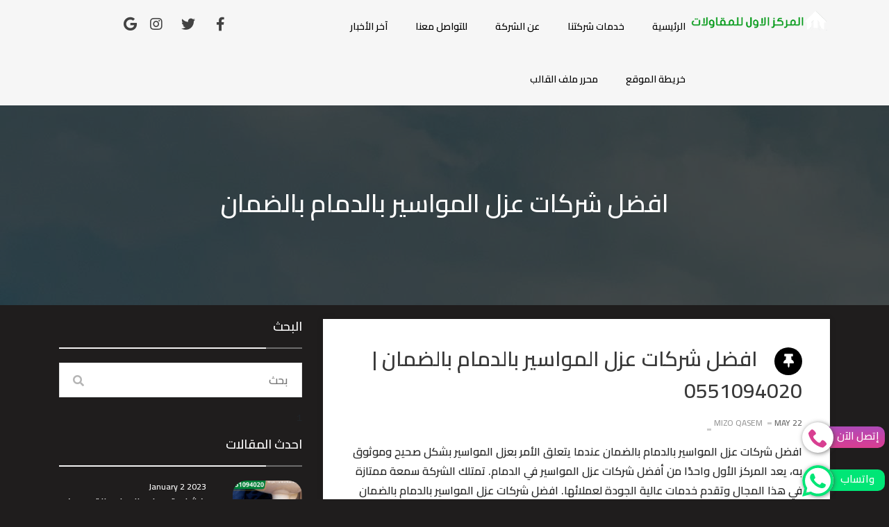

--- FILE ---
content_type: text/html; charset=UTF-8
request_url: https://almarkaz-alawal.com/category/%D8%A7%D9%81%D8%B6%D9%84-%D8%B4%D8%B1%D9%83%D8%A7%D8%AA-%D8%B9%D8%B2%D9%84-%D8%A7%D9%84%D9%85%D9%88%D8%A7%D8%B3%D9%8A%D8%B1-%D8%A8%D8%A7%D9%84%D8%AF%D9%85%D8%A7%D9%85-%D8%A8%D8%A7%D9%84%D8%B6%D9%85/
body_size: 22856
content:
<!DOCTYPE html>
<html dir="rtl" lang="ar" prefix="og: https://ogp.me/ns#">
<head>
    <meta charset="UTF-8">
    <meta name="viewport" content="width=device-width, initial-scale=1, shrink-to-fit=no">
    <meta name="description" content="تعد شركتنا أفضل شركة تقدم خدمات كشف تسربات المياه وكشف تسربات الحمامات والمطابخ وكشف شبكات المياه وعزل الأسطح وعزل الخزانات وتسليك المجارى بالسوسته الكهربائيه ومكافحة الحشرات المنزليه بأفضل المواد والمعدات الحديثه والمطوره">
    <style>:root{ --main-color: #009916 !important; --main-alph:rgb(0,153,22) }</style>
	<!-- This site is optimized with the Yoast SEO plugin v24.9 - https://yoast.com/wordpress/plugins/seo/ -->
	<title>افضل شركات عزل المواسير بالدمام بالضمان الأرشيف - شركة المركز الأول</title>
	<link rel="canonical" href="https://almarkaz-alawal.com/category/افضل-شركات-عزل-المواسير-بالدمام-بالضم/" />
	<meta property="og:locale" content="ar_AR" />
	<meta property="og:type" content="article" />
	<meta property="og:title" content="افضل شركات عزل المواسير بالدمام بالضمان الأرشيف - شركة المركز الأول" />
	<meta property="og:url" content="https://almarkaz-alawal.com/category/افضل-شركات-عزل-المواسير-بالدمام-بالضم/" />
	<meta property="og:site_name" content="شركة المركز الأول" />
	<meta name="twitter:card" content="summary_large_image" />
	<script type="application/ld+json" class="yoast-schema-graph">{"@context":"https://schema.org","@graph":[{"@type":"CollectionPage","@id":"https://almarkaz-alawal.com/category/%d8%a7%d9%81%d8%b6%d9%84-%d8%b4%d8%b1%d9%83%d8%a7%d8%aa-%d8%b9%d8%b2%d9%84-%d8%a7%d9%84%d9%85%d9%88%d8%a7%d8%b3%d9%8a%d8%b1-%d8%a8%d8%a7%d9%84%d8%af%d9%85%d8%a7%d9%85-%d8%a8%d8%a7%d9%84%d8%b6%d9%85/","url":"https://almarkaz-alawal.com/category/%d8%a7%d9%81%d8%b6%d9%84-%d8%b4%d8%b1%d9%83%d8%a7%d8%aa-%d8%b9%d8%b2%d9%84-%d8%a7%d9%84%d9%85%d9%88%d8%a7%d8%b3%d9%8a%d8%b1-%d8%a8%d8%a7%d9%84%d8%af%d9%85%d8%a7%d9%85-%d8%a8%d8%a7%d9%84%d8%b6%d9%85/","name":"افضل شركات عزل المواسير بالدمام بالضمان الأرشيف - شركة المركز الأول","isPartOf":{"@id":"https://almarkaz-alawal.com/#website"},"primaryImageOfPage":{"@id":"https://almarkaz-alawal.com/category/%d8%a7%d9%81%d8%b6%d9%84-%d8%b4%d8%b1%d9%83%d8%a7%d8%aa-%d8%b9%d8%b2%d9%84-%d8%a7%d9%84%d9%85%d9%88%d8%a7%d8%b3%d9%8a%d8%b1-%d8%a8%d8%a7%d9%84%d8%af%d9%85%d8%a7%d9%85-%d8%a8%d8%a7%d9%84%d8%b6%d9%85/#primaryimage"},"image":{"@id":"https://almarkaz-alawal.com/category/%d8%a7%d9%81%d8%b6%d9%84-%d8%b4%d8%b1%d9%83%d8%a7%d8%aa-%d8%b9%d8%b2%d9%84-%d8%a7%d9%84%d9%85%d9%88%d8%a7%d8%b3%d9%8a%d8%b1-%d8%a8%d8%a7%d9%84%d8%af%d9%85%d8%a7%d9%85-%d8%a8%d8%a7%d9%84%d8%b6%d9%85/#primaryimage"},"thumbnailUrl":"https://almarkaz-alawal.com/wp-content/uploads/2023/05/افضل-شركات-عزل-المواسير-بالدمام-بالضمان.png","inLanguage":"ar"},{"@type":"ImageObject","inLanguage":"ar","@id":"https://almarkaz-alawal.com/category/%d8%a7%d9%81%d8%b6%d9%84-%d8%b4%d8%b1%d9%83%d8%a7%d8%aa-%d8%b9%d8%b2%d9%84-%d8%a7%d9%84%d9%85%d9%88%d8%a7%d8%b3%d9%8a%d8%b1-%d8%a8%d8%a7%d9%84%d8%af%d9%85%d8%a7%d9%85-%d8%a8%d8%a7%d9%84%d8%b6%d9%85/#primaryimage","url":"https://almarkaz-alawal.com/wp-content/uploads/2023/05/افضل-شركات-عزل-المواسير-بالدمام-بالضمان.png","contentUrl":"https://almarkaz-alawal.com/wp-content/uploads/2023/05/افضل-شركات-عزل-المواسير-بالدمام-بالضمان.png","width":380,"height":170,"caption":"افضل شركات عزل المواسير بالدمام بالضمان"},{"@type":"WebSite","@id":"https://almarkaz-alawal.com/#website","url":"https://almarkaz-alawal.com/","name":"شركة المركز الأول","description":"تعد شركتنا أفضل شركة تقدم خدمات كشف تسربات المياه وكشف تسربات الحمامات والمطابخ وكشف شبكات المياه وعزل الأسطح وعزل الخزانات وتسليك المجارى بالسوسته الكهربائيه ومكافحة الحشرات المنزليه بأفضل المواد والمعدات الحديثه والمطوره","potentialAction":[{"@type":"SearchAction","target":{"@type":"EntryPoint","urlTemplate":"https://almarkaz-alawal.com/?s={search_term_string}"},"query-input":{"@type":"PropertyValueSpecification","valueRequired":true,"valueName":"search_term_string"}}],"inLanguage":"ar"}]}</script>
	<!-- / Yoast SEO plugin. -->



<!-- تحسين محرك البحث بواسطة رانك ماث - https://rankmath.com/ -->
<title>افضل شركات عزل المواسير بالدمام بالضمان الأرشيف - شركة المركز الأول</title>
<meta name="robots" content="index, follow, max-snippet:-1, max-video-preview:-1, max-image-preview:large"/>
<link rel="canonical" href="https://almarkaz-alawal.com/category/%d8%a7%d9%81%d8%b6%d9%84-%d8%b4%d8%b1%d9%83%d8%a7%d8%aa-%d8%b9%d8%b2%d9%84-%d8%a7%d9%84%d9%85%d9%88%d8%a7%d8%b3%d9%8a%d8%b1-%d8%a8%d8%a7%d9%84%d8%af%d9%85%d8%a7%d9%85-%d8%a8%d8%a7%d9%84%d8%b6%d9%85/" />
<meta property="og:locale" content="ar_AR" />
<meta property="og:type" content="article" />
<meta property="og:title" content="افضل شركات عزل المواسير بالدمام بالضمان الأرشيف - شركة المركز الأول" />
<meta property="og:url" content="https://almarkaz-alawal.com/category/%d8%a7%d9%81%d8%b6%d9%84-%d8%b4%d8%b1%d9%83%d8%a7%d8%aa-%d8%b9%d8%b2%d9%84-%d8%a7%d9%84%d9%85%d9%88%d8%a7%d8%b3%d9%8a%d8%b1-%d8%a8%d8%a7%d9%84%d8%af%d9%85%d8%a7%d9%85-%d8%a8%d8%a7%d9%84%d8%b6%d9%85/" />
<meta name="twitter:card" content="summary_large_image" />
<meta name="twitter:title" content="افضل شركات عزل المواسير بالدمام بالضمان الأرشيف - شركة المركز الأول" />
<meta name="twitter:label1" content="مقالات" />
<meta name="twitter:data1" content="1" />
<script type="application/ld+json" class="rank-math-schema">{"@context":"https://schema.org","@graph":[{"@type":"Organization","@id":"https://almarkaz-alawal.com/#organization","name":"\u0634\u0631\u0643\u0629 \u0627\u0644\u0645\u0631\u0643\u0632 \u0627\u0644\u0623\u0648\u0644"},{"@type":"WebSite","@id":"https://almarkaz-alawal.com/#website","url":"https://almarkaz-alawal.com","publisher":{"@id":"https://almarkaz-alawal.com/#organization"},"inLanguage":"ar"},{"@type":"BreadcrumbList","@id":"https://almarkaz-alawal.com/category/%d8%a7%d9%81%d8%b6%d9%84-%d8%b4%d8%b1%d9%83%d8%a7%d8%aa-%d8%b9%d8%b2%d9%84-%d8%a7%d9%84%d9%85%d9%88%d8%a7%d8%b3%d9%8a%d8%b1-%d8%a8%d8%a7%d9%84%d8%af%d9%85%d8%a7%d9%85-%d8%a8%d8%a7%d9%84%d8%b6%d9%85/#breadcrumb","itemListElement":[{"@type":"ListItem","position":"1","item":{"@id":"https://almarkaz-alawal.com","name":"Home"}},{"@type":"ListItem","position":"2","item":{"@id":"https://almarkaz-alawal.com/category/%d8%a7%d9%81%d8%b6%d9%84-%d8%b4%d8%b1%d9%83%d8%a7%d8%aa-%d8%b9%d8%b2%d9%84-%d8%a7%d9%84%d9%85%d9%88%d8%a7%d8%b3%d9%8a%d8%b1-%d8%a8%d8%a7%d9%84%d8%af%d9%85%d8%a7%d9%85-%d8%a8%d8%a7%d9%84%d8%b6%d9%85/","name":"\u0627\u0641\u0636\u0644 \u0634\u0631\u0643\u0627\u062a \u0639\u0632\u0644 \u0627\u0644\u0645\u0648\u0627\u0633\u064a\u0631 \u0628\u0627\u0644\u062f\u0645\u0627\u0645 \u0628\u0627\u0644\u0636\u0645\u0627\u0646"}}]},{"@type":"CollectionPage","@id":"https://almarkaz-alawal.com/category/%d8%a7%d9%81%d8%b6%d9%84-%d8%b4%d8%b1%d9%83%d8%a7%d8%aa-%d8%b9%d8%b2%d9%84-%d8%a7%d9%84%d9%85%d9%88%d8%a7%d8%b3%d9%8a%d8%b1-%d8%a8%d8%a7%d9%84%d8%af%d9%85%d8%a7%d9%85-%d8%a8%d8%a7%d9%84%d8%b6%d9%85/#webpage","url":"https://almarkaz-alawal.com/category/%d8%a7%d9%81%d8%b6%d9%84-%d8%b4%d8%b1%d9%83%d8%a7%d8%aa-%d8%b9%d8%b2%d9%84-%d8%a7%d9%84%d9%85%d9%88%d8%a7%d8%b3%d9%8a%d8%b1-%d8%a8%d8%a7%d9%84%d8%af%d9%85%d8%a7%d9%85-%d8%a8%d8%a7%d9%84%d8%b6%d9%85/","name":"\u0627\u0641\u0636\u0644 \u0634\u0631\u0643\u0627\u062a \u0639\u0632\u0644 \u0627\u0644\u0645\u0648\u0627\u0633\u064a\u0631 \u0628\u0627\u0644\u062f\u0645\u0627\u0645 \u0628\u0627\u0644\u0636\u0645\u0627\u0646 \u0627\u0644\u0623\u0631\u0634\u064a\u0641 - \u0634\u0631\u0643\u0629 \u0627\u0644\u0645\u0631\u0643\u0632 \u0627\u0644\u0623\u0648\u0644","isPartOf":{"@id":"https://almarkaz-alawal.com/#website"},"inLanguage":"ar","breadcrumb":{"@id":"https://almarkaz-alawal.com/category/%d8%a7%d9%81%d8%b6%d9%84-%d8%b4%d8%b1%d9%83%d8%a7%d8%aa-%d8%b9%d8%b2%d9%84-%d8%a7%d9%84%d9%85%d9%88%d8%a7%d8%b3%d9%8a%d8%b1-%d8%a8%d8%a7%d9%84%d8%af%d9%85%d8%a7%d9%85-%d8%a8%d8%a7%d9%84%d8%b6%d9%85/#breadcrumb"}}]}</script>
<!-- /إضافة تحسين محركات البحث لووردبريس Rank Math -->

<link rel='dns-prefetch' href='//static.addtoany.com' />
<link rel='dns-prefetch' href='//cdnjs.cloudflare.com' />
<link rel="alternate" type="application/rss+xml" title="شركة المركز الأول &laquo; الخلاصة" href="https://almarkaz-alawal.com/feed/" />
<link rel="alternate" type="application/rss+xml" title="شركة المركز الأول &laquo; خلاصة التعليقات" href="https://almarkaz-alawal.com/comments/feed/" />
<link rel="alternate" type="application/rss+xml" title="شركة المركز الأول &laquo; افضل شركات عزل المواسير بالدمام بالضمان خلاصة التصنيف" href="https://almarkaz-alawal.com/category/%d8%a7%d9%81%d8%b6%d9%84-%d8%b4%d8%b1%d9%83%d8%a7%d8%aa-%d8%b9%d8%b2%d9%84-%d8%a7%d9%84%d9%85%d9%88%d8%a7%d8%b3%d9%8a%d8%b1-%d8%a8%d8%a7%d9%84%d8%af%d9%85%d8%a7%d9%85-%d8%a8%d8%a7%d9%84%d8%b6%d9%85/feed/" />
<style id='wp-img-auto-sizes-contain-inline-css' type='text/css'>
img:is([sizes=auto i],[sizes^="auto," i]){contain-intrinsic-size:3000px 1500px}
/*# sourceURL=wp-img-auto-sizes-contain-inline-css */
</style>
<style id='wp-emoji-styles-inline-css' type='text/css'>

	img.wp-smiley, img.emoji {
		display: inline !important;
		border: none !important;
		box-shadow: none !important;
		height: 1em !important;
		width: 1em !important;
		margin: 0 0.07em !important;
		vertical-align: -0.1em !important;
		background: none !important;
		padding: 0 !important;
	}
/*# sourceURL=wp-emoji-styles-inline-css */
</style>
<style id='wp-block-library-inline-css' type='text/css'>
:root{--wp-block-synced-color:#7a00df;--wp-block-synced-color--rgb:122,0,223;--wp-bound-block-color:var(--wp-block-synced-color);--wp-editor-canvas-background:#ddd;--wp-admin-theme-color:#007cba;--wp-admin-theme-color--rgb:0,124,186;--wp-admin-theme-color-darker-10:#006ba1;--wp-admin-theme-color-darker-10--rgb:0,107,160.5;--wp-admin-theme-color-darker-20:#005a87;--wp-admin-theme-color-darker-20--rgb:0,90,135;--wp-admin-border-width-focus:2px}@media (min-resolution:192dpi){:root{--wp-admin-border-width-focus:1.5px}}.wp-element-button{cursor:pointer}:root .has-very-light-gray-background-color{background-color:#eee}:root .has-very-dark-gray-background-color{background-color:#313131}:root .has-very-light-gray-color{color:#eee}:root .has-very-dark-gray-color{color:#313131}:root .has-vivid-green-cyan-to-vivid-cyan-blue-gradient-background{background:linear-gradient(135deg,#00d084,#0693e3)}:root .has-purple-crush-gradient-background{background:linear-gradient(135deg,#34e2e4,#4721fb 50%,#ab1dfe)}:root .has-hazy-dawn-gradient-background{background:linear-gradient(135deg,#faaca8,#dad0ec)}:root .has-subdued-olive-gradient-background{background:linear-gradient(135deg,#fafae1,#67a671)}:root .has-atomic-cream-gradient-background{background:linear-gradient(135deg,#fdd79a,#004a59)}:root .has-nightshade-gradient-background{background:linear-gradient(135deg,#330968,#31cdcf)}:root .has-midnight-gradient-background{background:linear-gradient(135deg,#020381,#2874fc)}:root{--wp--preset--font-size--normal:16px;--wp--preset--font-size--huge:42px}.has-regular-font-size{font-size:1em}.has-larger-font-size{font-size:2.625em}.has-normal-font-size{font-size:var(--wp--preset--font-size--normal)}.has-huge-font-size{font-size:var(--wp--preset--font-size--huge)}.has-text-align-center{text-align:center}.has-text-align-left{text-align:left}.has-text-align-right{text-align:right}.has-fit-text{white-space:nowrap!important}#end-resizable-editor-section{display:none}.aligncenter{clear:both}.items-justified-left{justify-content:flex-start}.items-justified-center{justify-content:center}.items-justified-right{justify-content:flex-end}.items-justified-space-between{justify-content:space-between}.screen-reader-text{border:0;clip-path:inset(50%);height:1px;margin:-1px;overflow:hidden;padding:0;position:absolute;width:1px;word-wrap:normal!important}.screen-reader-text:focus{background-color:#ddd;clip-path:none;color:#444;display:block;font-size:1em;height:auto;left:5px;line-height:normal;padding:15px 23px 14px;text-decoration:none;top:5px;width:auto;z-index:100000}html :where(.has-border-color){border-style:solid}html :where([style*=border-top-color]){border-top-style:solid}html :where([style*=border-right-color]){border-right-style:solid}html :where([style*=border-bottom-color]){border-bottom-style:solid}html :where([style*=border-left-color]){border-left-style:solid}html :where([style*=border-width]){border-style:solid}html :where([style*=border-top-width]){border-top-style:solid}html :where([style*=border-right-width]){border-right-style:solid}html :where([style*=border-bottom-width]){border-bottom-style:solid}html :where([style*=border-left-width]){border-left-style:solid}html :where(img[class*=wp-image-]){height:auto;max-width:100%}:where(figure){margin:0 0 1em}html :where(.is-position-sticky){--wp-admin--admin-bar--position-offset:var(--wp-admin--admin-bar--height,0px)}@media screen and (max-width:600px){html :where(.is-position-sticky){--wp-admin--admin-bar--position-offset:0px}}

/*# sourceURL=wp-block-library-inline-css */
</style><style id='global-styles-inline-css' type='text/css'>
:root{--wp--preset--aspect-ratio--square: 1;--wp--preset--aspect-ratio--4-3: 4/3;--wp--preset--aspect-ratio--3-4: 3/4;--wp--preset--aspect-ratio--3-2: 3/2;--wp--preset--aspect-ratio--2-3: 2/3;--wp--preset--aspect-ratio--16-9: 16/9;--wp--preset--aspect-ratio--9-16: 9/16;--wp--preset--color--black: #000000;--wp--preset--color--cyan-bluish-gray: #abb8c3;--wp--preset--color--white: #ffffff;--wp--preset--color--pale-pink: #f78da7;--wp--preset--color--vivid-red: #cf2e2e;--wp--preset--color--luminous-vivid-orange: #ff6900;--wp--preset--color--luminous-vivid-amber: #fcb900;--wp--preset--color--light-green-cyan: #7bdcb5;--wp--preset--color--vivid-green-cyan: #00d084;--wp--preset--color--pale-cyan-blue: #8ed1fc;--wp--preset--color--vivid-cyan-blue: #0693e3;--wp--preset--color--vivid-purple: #9b51e0;--wp--preset--gradient--vivid-cyan-blue-to-vivid-purple: linear-gradient(135deg,rgb(6,147,227) 0%,rgb(155,81,224) 100%);--wp--preset--gradient--light-green-cyan-to-vivid-green-cyan: linear-gradient(135deg,rgb(122,220,180) 0%,rgb(0,208,130) 100%);--wp--preset--gradient--luminous-vivid-amber-to-luminous-vivid-orange: linear-gradient(135deg,rgb(252,185,0) 0%,rgb(255,105,0) 100%);--wp--preset--gradient--luminous-vivid-orange-to-vivid-red: linear-gradient(135deg,rgb(255,105,0) 0%,rgb(207,46,46) 100%);--wp--preset--gradient--very-light-gray-to-cyan-bluish-gray: linear-gradient(135deg,rgb(238,238,238) 0%,rgb(169,184,195) 100%);--wp--preset--gradient--cool-to-warm-spectrum: linear-gradient(135deg,rgb(74,234,220) 0%,rgb(151,120,209) 20%,rgb(207,42,186) 40%,rgb(238,44,130) 60%,rgb(251,105,98) 80%,rgb(254,248,76) 100%);--wp--preset--gradient--blush-light-purple: linear-gradient(135deg,rgb(255,206,236) 0%,rgb(152,150,240) 100%);--wp--preset--gradient--blush-bordeaux: linear-gradient(135deg,rgb(254,205,165) 0%,rgb(254,45,45) 50%,rgb(107,0,62) 100%);--wp--preset--gradient--luminous-dusk: linear-gradient(135deg,rgb(255,203,112) 0%,rgb(199,81,192) 50%,rgb(65,88,208) 100%);--wp--preset--gradient--pale-ocean: linear-gradient(135deg,rgb(255,245,203) 0%,rgb(182,227,212) 50%,rgb(51,167,181) 100%);--wp--preset--gradient--electric-grass: linear-gradient(135deg,rgb(202,248,128) 0%,rgb(113,206,126) 100%);--wp--preset--gradient--midnight: linear-gradient(135deg,rgb(2,3,129) 0%,rgb(40,116,252) 100%);--wp--preset--font-size--small: 13px;--wp--preset--font-size--medium: 20px;--wp--preset--font-size--large: 36px;--wp--preset--font-size--x-large: 42px;--wp--preset--spacing--20: 0.44rem;--wp--preset--spacing--30: 0.67rem;--wp--preset--spacing--40: 1rem;--wp--preset--spacing--50: 1.5rem;--wp--preset--spacing--60: 2.25rem;--wp--preset--spacing--70: 3.38rem;--wp--preset--spacing--80: 5.06rem;--wp--preset--shadow--natural: 6px 6px 9px rgba(0, 0, 0, 0.2);--wp--preset--shadow--deep: 12px 12px 50px rgba(0, 0, 0, 0.4);--wp--preset--shadow--sharp: 6px 6px 0px rgba(0, 0, 0, 0.2);--wp--preset--shadow--outlined: 6px 6px 0px -3px rgb(255, 255, 255), 6px 6px rgb(0, 0, 0);--wp--preset--shadow--crisp: 6px 6px 0px rgb(0, 0, 0);}:where(.is-layout-flex){gap: 0.5em;}:where(.is-layout-grid){gap: 0.5em;}body .is-layout-flex{display: flex;}.is-layout-flex{flex-wrap: wrap;align-items: center;}.is-layout-flex > :is(*, div){margin: 0;}body .is-layout-grid{display: grid;}.is-layout-grid > :is(*, div){margin: 0;}:where(.wp-block-columns.is-layout-flex){gap: 2em;}:where(.wp-block-columns.is-layout-grid){gap: 2em;}:where(.wp-block-post-template.is-layout-flex){gap: 1.25em;}:where(.wp-block-post-template.is-layout-grid){gap: 1.25em;}.has-black-color{color: var(--wp--preset--color--black) !important;}.has-cyan-bluish-gray-color{color: var(--wp--preset--color--cyan-bluish-gray) !important;}.has-white-color{color: var(--wp--preset--color--white) !important;}.has-pale-pink-color{color: var(--wp--preset--color--pale-pink) !important;}.has-vivid-red-color{color: var(--wp--preset--color--vivid-red) !important;}.has-luminous-vivid-orange-color{color: var(--wp--preset--color--luminous-vivid-orange) !important;}.has-luminous-vivid-amber-color{color: var(--wp--preset--color--luminous-vivid-amber) !important;}.has-light-green-cyan-color{color: var(--wp--preset--color--light-green-cyan) !important;}.has-vivid-green-cyan-color{color: var(--wp--preset--color--vivid-green-cyan) !important;}.has-pale-cyan-blue-color{color: var(--wp--preset--color--pale-cyan-blue) !important;}.has-vivid-cyan-blue-color{color: var(--wp--preset--color--vivid-cyan-blue) !important;}.has-vivid-purple-color{color: var(--wp--preset--color--vivid-purple) !important;}.has-black-background-color{background-color: var(--wp--preset--color--black) !important;}.has-cyan-bluish-gray-background-color{background-color: var(--wp--preset--color--cyan-bluish-gray) !important;}.has-white-background-color{background-color: var(--wp--preset--color--white) !important;}.has-pale-pink-background-color{background-color: var(--wp--preset--color--pale-pink) !important;}.has-vivid-red-background-color{background-color: var(--wp--preset--color--vivid-red) !important;}.has-luminous-vivid-orange-background-color{background-color: var(--wp--preset--color--luminous-vivid-orange) !important;}.has-luminous-vivid-amber-background-color{background-color: var(--wp--preset--color--luminous-vivid-amber) !important;}.has-light-green-cyan-background-color{background-color: var(--wp--preset--color--light-green-cyan) !important;}.has-vivid-green-cyan-background-color{background-color: var(--wp--preset--color--vivid-green-cyan) !important;}.has-pale-cyan-blue-background-color{background-color: var(--wp--preset--color--pale-cyan-blue) !important;}.has-vivid-cyan-blue-background-color{background-color: var(--wp--preset--color--vivid-cyan-blue) !important;}.has-vivid-purple-background-color{background-color: var(--wp--preset--color--vivid-purple) !important;}.has-black-border-color{border-color: var(--wp--preset--color--black) !important;}.has-cyan-bluish-gray-border-color{border-color: var(--wp--preset--color--cyan-bluish-gray) !important;}.has-white-border-color{border-color: var(--wp--preset--color--white) !important;}.has-pale-pink-border-color{border-color: var(--wp--preset--color--pale-pink) !important;}.has-vivid-red-border-color{border-color: var(--wp--preset--color--vivid-red) !important;}.has-luminous-vivid-orange-border-color{border-color: var(--wp--preset--color--luminous-vivid-orange) !important;}.has-luminous-vivid-amber-border-color{border-color: var(--wp--preset--color--luminous-vivid-amber) !important;}.has-light-green-cyan-border-color{border-color: var(--wp--preset--color--light-green-cyan) !important;}.has-vivid-green-cyan-border-color{border-color: var(--wp--preset--color--vivid-green-cyan) !important;}.has-pale-cyan-blue-border-color{border-color: var(--wp--preset--color--pale-cyan-blue) !important;}.has-vivid-cyan-blue-border-color{border-color: var(--wp--preset--color--vivid-cyan-blue) !important;}.has-vivid-purple-border-color{border-color: var(--wp--preset--color--vivid-purple) !important;}.has-vivid-cyan-blue-to-vivid-purple-gradient-background{background: var(--wp--preset--gradient--vivid-cyan-blue-to-vivid-purple) !important;}.has-light-green-cyan-to-vivid-green-cyan-gradient-background{background: var(--wp--preset--gradient--light-green-cyan-to-vivid-green-cyan) !important;}.has-luminous-vivid-amber-to-luminous-vivid-orange-gradient-background{background: var(--wp--preset--gradient--luminous-vivid-amber-to-luminous-vivid-orange) !important;}.has-luminous-vivid-orange-to-vivid-red-gradient-background{background: var(--wp--preset--gradient--luminous-vivid-orange-to-vivid-red) !important;}.has-very-light-gray-to-cyan-bluish-gray-gradient-background{background: var(--wp--preset--gradient--very-light-gray-to-cyan-bluish-gray) !important;}.has-cool-to-warm-spectrum-gradient-background{background: var(--wp--preset--gradient--cool-to-warm-spectrum) !important;}.has-blush-light-purple-gradient-background{background: var(--wp--preset--gradient--blush-light-purple) !important;}.has-blush-bordeaux-gradient-background{background: var(--wp--preset--gradient--blush-bordeaux) !important;}.has-luminous-dusk-gradient-background{background: var(--wp--preset--gradient--luminous-dusk) !important;}.has-pale-ocean-gradient-background{background: var(--wp--preset--gradient--pale-ocean) !important;}.has-electric-grass-gradient-background{background: var(--wp--preset--gradient--electric-grass) !important;}.has-midnight-gradient-background{background: var(--wp--preset--gradient--midnight) !important;}.has-small-font-size{font-size: var(--wp--preset--font-size--small) !important;}.has-medium-font-size{font-size: var(--wp--preset--font-size--medium) !important;}.has-large-font-size{font-size: var(--wp--preset--font-size--large) !important;}.has-x-large-font-size{font-size: var(--wp--preset--font-size--x-large) !important;}
/*# sourceURL=global-styles-inline-css */
</style>

<style id='classic-theme-styles-inline-css' type='text/css'>
/*! This file is auto-generated */
.wp-block-button__link{color:#fff;background-color:#32373c;border-radius:9999px;box-shadow:none;text-decoration:none;padding:calc(.667em + 2px) calc(1.333em + 2px);font-size:1.125em}.wp-block-file__button{background:#32373c;color:#fff;text-decoration:none}
/*# sourceURL=/wp-includes/css/classic-themes.min.css */
</style>
<link rel='stylesheet' id='contact-form-7-css' href='https://almarkaz-alawal.com/wp-content/plugins/contact-form-7/includes/css/styles.css' type='text/css' media='all' />
<link rel='stylesheet' id='contact-form-7-rtl-css' href='https://almarkaz-alawal.com/wp-content/plugins/contact-form-7/includes/css/styles-rtl.css' type='text/css' media='all' />
<link rel='stylesheet' id='kk-star-ratings-css' href='https://almarkaz-alawal.com/wp-content/plugins/kk-star-ratings/src/core/public/css/kk-star-ratings.min.css' type='text/css' media='all' />
<link rel='stylesheet' id='pjb-frontend-style-css' href='https://almarkaz-alawal.com/wp-content/plugins/pj-builder/assets/frontend/css/style.css' type='text/css' media='all' />
<link rel='stylesheet' id='ez-toc-css' href='https://almarkaz-alawal.com/wp-content/plugins/easy-table-of-contents/assets/css/screen.min.css' type='text/css' media='all' />
<style id='ez-toc-inline-css' type='text/css'>
div#ez-toc-container .ez-toc-title {font-size: 120%;}div#ez-toc-container .ez-toc-title {font-weight: 500;}div#ez-toc-container ul li {font-size: 95%;}div#ez-toc-container ul li {font-weight: 500;}div#ez-toc-container nav ul ul li {font-size: 90%;}
.ez-toc-container-direction {direction: rtl;}.ez-toc-counter-rtl ul {direction: rtl;counter-reset: item-level1, item-level2, item-level3, item-level4, item-level5, item-level6;}.ez-toc-counter-rtl ul ul {direction: rtl;counter-reset: item-level2, item-level3, item-level4, item-level5, item-level6;}.ez-toc-counter-rtl ul ul ul {direction: rtl;counter-reset: item-level3, item-level4, item-level5, item-level6;}.ez-toc-counter-rtl ul ul ul ul {direction: rtl;counter-reset: item-level4, item-level5, item-level6;}.ez-toc-counter-rtl ul ul ul ul ul {direction: rtl;counter-reset: item-level5, item-level6;}.ez-toc-counter-rtl ul ul ul ul ul ul {direction: rtl;counter-reset: item-level6;}.ez-toc-counter-rtl ul li {counter-increment: item-level1;}.ez-toc-counter-rtl ul ul li {counter-increment: item-level2;}.ez-toc-counter-rtl ul ul ul li {counter-increment: item-level3;}.ez-toc-counter-rtl ul ul ul ul li {counter-increment: item-level4;}.ez-toc-counter-rtl ul ul ul ul ul li {counter-increment: item-level5;}.ez-toc-counter-rtl ul ul ul ul ul ul li {counter-increment: item-level6;}.ez-toc-counter-rtl nav ul li a::before {content: counter(item-level1, decimal) '. ';float: right;margin-left: 0.2rem;flex-grow: 0;flex-shrink: 0;  }.ez-toc-counter-rtl nav ul ul li a::before {content: counter(item-level2, decimal) "." counter(item-level1, decimal) '. ';float: right;margin-left: 0.2rem;flex-grow: 0;flex-shrink: 0;  }.ez-toc-counter-rtl nav ul ul ul li a::before {content: counter(item-level3, decimal) "." counter(item-level2, decimal) "." counter(item-level1, decimal) '. ';float: right;margin-left: 0.2rem;flex-grow: 0;flex-shrink: 0;  }.ez-toc-counter-rtl nav ul ul ul ul li a::before {content: counter(item-level4, decimal) "." counter(item-level3, decimal) "." counter(item-level2, decimal) "." counter(item-level1, decimal) '. ';float: right;margin-left: 0.2rem;flex-grow: 0;flex-shrink: 0;  }.ez-toc-counter-rtl nav ul ul ul ul ul li a::before {content: counter(item-level5, decimal) "." counter(item-level4, decimal) "." counter(item-level3, decimal) "." counter(item-level2, decimal) "." counter(item-level1, decimal) '. ';float: right;margin-left: 0.2rem;flex-grow: 0;flex-shrink: 0;  }.ez-toc-counter-rtl nav ul ul ul ul ul ul li a::before {content: counter(item-level6, decimal) "." counter(item-level5, decimal) "." counter(item-level4, decimal) "." counter(item-level3, decimal) "." counter(item-level2, decimal) "." counter(item-level1, decimal) '. ';float: right;margin-left: 0.2rem;flex-grow: 0;flex-shrink: 0;  }.ez-toc-widget-direction {direction: rtl;}.ez-toc-widget-container-rtl ul {direction: rtl;counter-reset: item-level1, item-level2, item-level3, item-level4, item-level5, item-level6;}.ez-toc-widget-container-rtl ul ul {direction: rtl;counter-reset: item-level2, item-level3, item-level4, item-level5, item-level6;}.ez-toc-widget-container-rtl ul ul ul {direction: rtl;counter-reset: item-level3, item-level4, item-level5, item-level6;}.ez-toc-widget-container-rtl ul ul ul ul {direction: rtl;counter-reset: item-level4, item-level5, item-level6;}.ez-toc-widget-container-rtl ul ul ul ul ul {direction: rtl;counter-reset: item-level5, item-level6;}.ez-toc-widget-container-rtl ul ul ul ul ul ul {direction: rtl;counter-reset: item-level6;}.ez-toc-widget-container-rtl ul li {counter-increment: item-level1;}.ez-toc-widget-container-rtl ul ul li {counter-increment: item-level2;}.ez-toc-widget-container-rtl ul ul ul li {counter-increment: item-level3;}.ez-toc-widget-container-rtl ul ul ul ul li {counter-increment: item-level4;}.ez-toc-widget-container-rtl ul ul ul ul ul li {counter-increment: item-level5;}.ez-toc-widget-container-rtl ul ul ul ul ul ul li {counter-increment: item-level6;}.ez-toc-widget-container-rtl nav ul li a::before {content: counter(item-level1, decimal) '. ';float: right;margin-left: 0.2rem;flex-grow: 0;flex-shrink: 0;  }.ez-toc-widget-container-rtl nav ul ul li a::before {content: counter(item-level2, decimal) "." counter(item-level1, decimal) '. ';float: right;margin-left: 0.2rem;flex-grow: 0;flex-shrink: 0;  }.ez-toc-widget-container-rtl nav ul ul ul li a::before {content: counter(item-level3, decimal) "." counter(item-level2, decimal) "." counter(item-level1, decimal) '. ';float: right;margin-left: 0.2rem;flex-grow: 0;flex-shrink: 0;  }.ez-toc-widget-container-rtl nav ul ul ul ul li a::before {content: counter(item-level4, decimal) "." counter(item-level3, decimal) "." counter(item-level2, decimal) "." counter(item-level1, decimal) '. ';float: right;margin-left: 0.2rem;flex-grow: 0;flex-shrink: 0;  }.ez-toc-widget-container-rtl nav ul ul ul ul ul li a::before {content: counter(item-level5, decimal) "." counter(item-level4, decimal) "." counter(item-level3, decimal) "." counter(item-level2, decimal) "." counter(item-level1, decimal) '. ';float: right;margin-left: 0.2rem;flex-grow: 0;flex-shrink: 0;  }.ez-toc-widget-container-rtl nav ul ul ul ul ul ul li a::before {content: counter(item-level6, decimal) "." counter(item-level5, decimal) "." counter(item-level4, decimal) "." counter(item-level3, decimal) "." counter(item-level2, decimal) "." counter(item-level1, decimal) '. ';float: right;margin-left: 0.2rem;flex-grow: 0;flex-shrink: 0;  }
/*# sourceURL=ez-toc-inline-css */
</style>
<link rel='stylesheet' id='font-awesome-css' href='https://cdnjs.cloudflare.com/ajax/libs/font-awesome/5.14.0/css/all.min.css' type='text/css' media='all' />
<link rel='stylesheet' id='pj-fancybox-css' href='https://almarkaz-alawal.com/wp-content/themes/pj-hmend/assets/frontend/css/fancybox.css' type='text/css' media='all' />
<link rel='stylesheet' id='pj-carousel-css' href='https://almarkaz-alawal.com/wp-content/themes/pj-hmend/assets/frontend/css/owl.carousel.min.css' type='text/css' media='all' />
<link rel='stylesheet' id='pj-bootstrap-css' href='https://almarkaz-alawal.com/wp-content/themes/pj-hmend/assets/frontend/css/bootstrap.min.css' type='text/css' media='all' />
<link rel='stylesheet' id='pj-style-css' href='https://almarkaz-alawal.com/wp-content/themes/pj-hmend/assets/frontend/css/style.css' type='text/css' media='all' />
<link rel='stylesheet' id='style-css' href='https://almarkaz-alawal.com/wp-content/themes/pj-hmend/style.css' type='text/css' media='all' />
<link rel='stylesheet' id='addtoany-css' href='https://almarkaz-alawal.com/wp-content/plugins/add-to-any/addtoany.min.css' type='text/css' media='all' />
<script type="text/javascript" id="addtoany-core-js-before">
/* <![CDATA[ */
window.a2a_config=window.a2a_config||{};a2a_config.callbacks=[];a2a_config.overlays=[];a2a_config.templates={};a2a_localize = {
	Share: "Share",
	Save: "Save",
	Subscribe: "Subscribe",
	Email: "Email",
	Bookmark: "Bookmark",
	ShowAll: "Show all",
	ShowLess: "Show less",
	FindServices: "Find service(s)",
	FindAnyServiceToAddTo: "Instantly find any service to add to",
	PoweredBy: "Powered by",
	ShareViaEmail: "Share via email",
	SubscribeViaEmail: "Subscribe via email",
	BookmarkInYourBrowser: "Bookmark in your browser",
	BookmarkInstructions: "Press Ctrl+D or \u2318+D to bookmark this page",
	AddToYourFavorites: "Add to your favorites",
	SendFromWebOrProgram: "Send from any email address or email program",
	EmailProgram: "Email program",
	More: "More&#8230;",
	ThanksForSharing: "Thanks for sharing!",
	ThanksForFollowing: "Thanks for following!"
};


//# sourceURL=addtoany-core-js-before
/* ]]> */
</script>
<script type="text/javascript" defer src="https://static.addtoany.com/menu/page.js" id="addtoany-core-js"></script>
<script type="text/javascript" src="https://almarkaz-alawal.com/wp-includes/js/jquery/jquery.min.js" id="jquery-core-js"></script>
<script type="text/javascript" src="https://almarkaz-alawal.com/wp-includes/js/jquery/jquery-migrate.min.js" id="jquery-migrate-js"></script>
<script type="text/javascript" defer src="https://almarkaz-alawal.com/wp-content/plugins/add-to-any/addtoany.min.js" id="addtoany-jquery-js"></script>
<link rel="https://api.w.org/" href="https://almarkaz-alawal.com/wp-json/" /><link rel="alternate" title="JSON" type="application/json" href="https://almarkaz-alawal.com/wp-json/wp/v2/categories/4571" /><link rel="EditURI" type="application/rsd+xml" title="RSD" href="https://almarkaz-alawal.com/xmlrpc.php?rsd" />
<meta name="generator" content="WordPress 6.9" />
<style type="text/css">
.qtranxs_flag_ar {background-image: url(https://almarkaz-alawal.com/wp-content/plugins/qtranslate-xt/flags/arle.png); background-repeat: no-repeat;}
</style>
<link hreflang="ar" href="https://almarkaz-alawal.com/ar/category/%D8%A7%D9%81%D8%B6%D9%84-%D8%B4%D8%B1%D9%83%D8%A7%D8%AA-%D8%B9%D8%B2%D9%84-%D8%A7%D9%84%D9%85%D9%88%D8%A7%D8%B3%D9%8A%D8%B1-%D8%A8%D8%A7%D9%84%D8%AF%D9%85%D8%A7%D9%85-%D8%A8%D8%A7%D9%84%D8%B6%D9%85/" rel="alternate" />
<link hreflang="x-default" href="https://almarkaz-alawal.com/category/%D8%A7%D9%81%D8%B6%D9%84-%D8%B4%D8%B1%D9%83%D8%A7%D8%AA-%D8%B9%D8%B2%D9%84-%D8%A7%D9%84%D9%85%D9%88%D8%A7%D8%B3%D9%8A%D8%B1-%D8%A8%D8%A7%D9%84%D8%AF%D9%85%D8%A7%D9%85-%D8%A8%D8%A7%D9%84%D8%B6%D9%85/" rel="alternate" />
<meta name="generator" content="qTranslate-XT 3.8.1" />
		<script>
			document.documentElement.className = document.documentElement.className.replace( 'no-js', 'js' );
		</script>
				<style>
			.no-js img.lazyload { display: none; }
			figure.wp-block-image img.lazyloading { min-width: 150px; }
							.lazyload, .lazyloading { opacity: 0; }
				.lazyloaded {
					opacity: 1;
					transition: opacity 400ms;
					transition-delay: 0ms;
				}
					</style>
		<link rel="icon" href="https://almarkaz-alawal.com/wp-content/uploads/2021/10/cropped-home-32x32.png" sizes="32x32" />
<link rel="icon" href="https://almarkaz-alawal.com/wp-content/uploads/2021/10/cropped-home-192x192.png" sizes="192x192" />
<link rel="apple-touch-icon" href="https://almarkaz-alawal.com/wp-content/uploads/2021/10/cropped-home-180x180.png" />
<meta name="msapplication-TileImage" content="https://almarkaz-alawal.com/wp-content/uploads/2021/10/cropped-home-270x270.png" />
<style>
         .txt-center{
          text-align: center;
         }
        .txt-center ul li{
          list-style: none
        }
        .clear:after,
        .clear:before {
            content: " ";
            display: table;
            table-layout: fixed
        }

        .clear:after {
            clear: both
        }
        .ms-whats-button,
        .ms-call-button {
            display: flex;
            position: fixed;
            bottom: 0.3em;
            right: 6px;
            outline: 0;
            cursor: pointer;
             z-index: 9999;
        }
        .ms-call-button{
           bottom: 4.2em;
        }
        .ms-call-icon{
            display: inline-block;
            position: relative;
            width: 45px;
            height: 44px;
            text-align: center;
            border-radius: 50%;
            background-color: white;
            -webkit-box-shadow: 1px 1px 6px 0px rgba(68, 68, 68, 0.705);
            -moz-box-shadow: 1px 1px 6px 0px rgba(68, 68, 68, 0.705);
            box-shadow: 1px 1px 6px 0px rgba(68, 68, 68, 0.705);
        }
      .ms-whats-txt,
      .ms-call-txt{
            padding: 0 8px 0 20px;
            font-size: 15px;
            font-weight: 600;
            display: inline-block;
            background: #00e676;
            color: #fff;
            margin-left: -15px;
            line-height: 28px;
            border-radius: 10px;
            height: 31px;
            margin-top: 6px;
      }
      .ms-whats-txt{
        padding: 0 15px 0 25px;
      }
      .ms-call-txt{
            background: linear-gradient(to top, #d83f91, #d0409b, #c743a5, #bb47af, #ae4bb8);
      }
        .ms-call-button.active .ms-call-txt,
        .ms-whats-button.active .ms-whats-txt,
        .ms-call-button:hover .ms-call-txt,
        .ms-whats-button:hover .ms-whats-txt{
            -webkit-box-shadow: 0 8px 16px 0 rgba(0, 0, 0, .2), 0 6px 20px 0 rgba(0, 0, 0, .19);
            box-shadow: 0 8px 16px 0 rgba(0, 0, 0, .2), 0 6px 20px 0 rgba(0, 0, 0, .19)
        }

     </style>		<style type="text/css" id="wp-custom-css">
			table {
   width: 100%;
   border-collapse: collapse;


		</style>
		</head>

<body class="rtl archive category category-4571 wp-theme-pj-hmend">

<header  class="header-menu pjgt-header pjgt-header-one">
    <!--      main-menu-area-start -->
    <div class="main-menu-area menu-style-1 transparent-header home-3">
        <div class="container md-container">
            <div class="row">
                <div class="col-lg-2 col-4">
                    <div class="logo">
                        <a href="https://almarkaz-alawal.com">
                            <img  alt="شركة المركز الأول" data-src="https://almarkaz-alawal.com/wp-content/uploads/2021/10/Aked-Company-logo-537105.png" class="lazyload" src="[data-uri]"><noscript><img  alt="شركة المركز الأول" data-src="https://almarkaz-alawal.com/wp-content/uploads/2021/10/Aked-Company-logo-537105.png" class="lazyload" src="[data-uri]"><noscript><img src="https://almarkaz-alawal.com/wp-content/uploads/2021/10/Aked-Company-logo-537105.png" alt="شركة المركز الأول"></noscript></noscript>
                        </a>
                    </div>
                </div>
                <div class="col-lg-7 col-md-8 d-none d-lg-block">
                    <div class="main-menu transparent-menu ">
                        <nav style="display: block;">
                            <ul id="menu-%d8%a7%d9%84%d9%82%d8%a7%d8%a6%d9%85%d8%a9-%d8%a7%d9%84%d8%b1%d8%a6%d9%8a%d8%b3%d9%8a%d8%a9" class=""><li id="menu-item-282" class="nav-item menu-item menu-item-type-custom menu-item-object-custom menu-item-home menu-item-282"><a title="الرئيسية" href="https://almarkaz-alawal.com/" class="nav-link">الرئيسية</a></li>
<li id="menu-item-8499" class="nav-item menu-item menu-item-type-post_type menu-item-object-page menu-item-has-children menu-item-8499 dropdown"><a title="خدمات شركتنا" href="#" data-toggle="dropdown" class="dropdown-toggle nav-link" aria-haspopup="true">خدمات شركتنا <span class="caret"></span></a>
<ul role="menu" class=" dropdown-menu submenu">
	<li id="menu-item-10395" class="nav-item menu-item menu-item-type-post_type menu-item-object-post menu-item-10395"><a title="شركة ترميم فلل بالخرج | 0551094020" href="https://almarkaz-alawal.com/%d8%b4%d8%b1%d9%83%d8%a9-%d8%aa%d8%b1%d9%85%d9%8a%d9%85-%d9%81%d9%84%d9%84-%d8%a8%d8%a7%d9%84%d8%ae%d8%b1%d8%ac/" class="dropdown-item">شركة ترميم فلل بالخرج | 0551094020</a></li>
	<li id="menu-item-9919" class="nav-item menu-item menu-item-type-post_type menu-item-object-page menu-item-9919"><a title="كشف تسربات مياه" href="https://almarkaz-alawal.com/%d9%83%d8%b4%d9%81-%d8%aa%d8%b3%d8%b1%d8%a8%d8%a7%d8%aa-%d9%85%d9%8a%d8%a7%d9%87/" class="dropdown-item">كشف تسربات مياه</a></li>
	<li id="menu-item-9845" class="nav-item menu-item menu-item-type-post_type menu-item-object-page menu-item-9845"><a title="تنظيف منازل" href="https://almarkaz-alawal.com/%d8%aa%d9%86%d8%b8%d9%8a%d9%81-%d9%85%d9%86%d8%a7%d8%b2%d9%84/" class="dropdown-item">تنظيف منازل</a></li>
	<li id="menu-item-9888" class="nav-item menu-item menu-item-type-post_type menu-item-object-page menu-item-9888"><a title="تسليك مجاري" href="https://almarkaz-alawal.com/%d8%aa%d8%b3%d9%84%d9%8a%d9%83-%d9%85%d8%ac%d8%a7%d8%b1%d9%8a/" class="dropdown-item">تسليك مجاري</a></li>
	<li id="menu-item-9910" class="nav-item menu-item menu-item-type-post_type menu-item-object-page menu-item-9910"><a title="ترميم منازل" href="https://almarkaz-alawal.com/%d8%aa%d8%b1%d9%85%d9%8a%d9%85-%d9%85%d9%86%d8%a7%d8%b2%d9%84/" class="dropdown-item">ترميم منازل</a></li>
	<li id="menu-item-9904" class="nav-item menu-item menu-item-type-post_type menu-item-object-page menu-item-9904"><a title="رش مبيدات" href="https://almarkaz-alawal.com/%d8%b1%d8%b4-%d9%85%d8%a8%d9%8a%d8%af%d8%a7%d8%aa/" class="dropdown-item">رش مبيدات</a></li>
	<li id="menu-item-9901" class="nav-item menu-item menu-item-type-post_type menu-item-object-page menu-item-9901"><a title="عزل اسطح" href="https://almarkaz-alawal.com/%d8%b9%d8%b2%d9%84-%d8%a7%d8%b3%d8%b7%d8%ad/" class="dropdown-item">عزل اسطح</a></li>
</ul>
</li>
<li id="menu-item-8464" class="nav-item menu-item menu-item-type-post_type menu-item-object-page menu-item-8464"><a title="عن الشركة" href="https://almarkaz-alawal.com/%d8%b9%d9%86-%d8%a7%d9%84%d8%b4%d8%b1%d9%83%d8%a9/" class="nav-link">عن الشركة</a></li>
<li id="menu-item-342" class="nav-item menu-item menu-item-type-post_type menu-item-object-page menu-item-342"><a title="للتواصل معنا" href="https://almarkaz-alawal.com/%d9%84%d9%84%d8%aa%d9%88%d8%a7%d8%b5%d9%84-%d9%85%d8%b9%d9%86%d8%a7/" class="nav-link">للتواصل معنا</a></li>
<li id="menu-item-8463" class="nav-item menu-item menu-item-type-post_type menu-item-object-page menu-item-8463"><a title="آخر الأخبار" href="https://almarkaz-alawal.com/%d8%a2%d8%ae%d8%b1-%d8%a7%d9%84%d8%a3%d8%ae%d8%a8%d8%a7%d8%b1/" class="nav-link">آخر الأخبار</a></li>
<li id="menu-item-9779" class="nav-item menu-item menu-item-type-post_type menu-item-object-page menu-item-9779"><a title="خريطة الموقع" href="https://almarkaz-alawal.com/%d8%ae%d8%b1%d9%8a%d8%b7%d8%a9-%d8%a7%d9%84%d9%85%d9%88%d9%82%d8%b9/" class="nav-link">خريطة الموقع</a></li>
<li id="menu-item-12465" class="nav-item menu-item menu-item-type-post_type menu-item-object-page menu-item-12465"><a title="محرر ملف القالب" href="https://almarkaz-alawal.com/%d9%85%d8%ad%d8%b1%d8%b1-%d9%85%d9%84%d9%81-%d8%a7%d9%84%d9%82%d8%a7%d9%84%d8%a8/" class="nav-link">محرر ملف القالب</a></li>
</ul>
                        </nav>
                    </div>
                </div>

                <div class="col-lg-3 d-none d-lg-block">
                    <div class="header-menu-icon menu-icon">

                    <a href="http://fb.com/"><i class="fab fa-facebook-f" aria-hidden="true"></i></a><a href="https://twitter.com/"><i class="fab fa-twitter" aria-hidden="true"></i></a><a href="https://twitter.com/"><i class="fab fa-instagram" aria-hidden="true"></i></a><a href="https://twitter.com/"><i class="fab fa-google" aria-hidden="true"></i></a>
                    </div>
                </div>
                <div class="col-lg-12">
                    <div class="mobile-menu">

                    </div>
                </div>
            </div>
        </div>
    </div>
    <!-- main-menu-area-end -->
</header>
    <div class="breadcrumb-banner-area ptb-120 bg-opacity" style="background-image:url(https://almarkaz-alawal.com/wp-content/uploads/2021/10/city-6687.jpg)">
        <div class="container">
            <div class="row">
                <div class="col-lg-12">
                    <div class="breadcrumb-text text-center">
                        <h2>
                            افضل شركات عزل المواسير بالدمام بالضمان                        </h2>
                        <p>
                                                    </p>
                    </div>
                </div>
            </div>
        </div>
    </div>

    <div class="blog-area pt-120 pb-90">
        <div class="container">
            <div class="row">

                <div class="col-md-8 mb-30">

                    
                        <article class="blog-post mb-40">
                            <div class="blog-content">
                                <h2 class="post-title">
                                    <a href="https://almarkaz-alawal.com/%d8%a7%d9%81%d8%b6%d9%84-%d8%b4%d8%b1%d9%83%d8%a7%d8%aa-%d8%b9%d8%b2%d9%84-%d8%a7%d9%84%d9%85%d9%88%d8%a7%d8%b3%d9%8a%d8%b1-%d8%a8%d8%a7%d9%84%d8%af%d9%85%d8%a7%d9%85-%d8%a8%d8%a7%d9%84%d8%b6%d9%85/">
                                        <span class="fas fa-thumbtack"></span>
                                        افضل شركات عزل المواسير بالدمام بالضمان | 0551094020                                    </a>
                                </h2>
                                <div class="blog-meta">
                                    <span>May 22</span>
                                    <span>
                                        <a href="https://almarkaz-alawal.com/%d8%a7%d9%81%d8%b6%d9%84-%d8%b4%d8%b1%d9%83%d8%a7%d8%aa-%d8%b9%d8%b2%d9%84-%d8%a7%d9%84%d9%85%d9%88%d8%a7%d8%b3%d9%8a%d8%b1-%d8%a8%d8%a7%d9%84%d8%af%d9%85%d8%a7%d9%85-%d8%a8%d8%a7%d9%84%d8%b6%d9%85/">
                                            mizo qasem                                        </a>
                                    </span>
                                    <span>
                                                                            </span>
                                </div>
                                <p>
                                    <p>افضل شركات عزل المواسير بالدمام بالضمان عندما يتعلق الأمر بعزل المواسير بشكل صحيح وموثوق به، يعد المركز الأول واحدًا من أفضل شركات عزل المواسير في الدمام. تمتلك الشركة سمعة ممتازة في هذا المجال وتقدم خدمات عالية الجودة لعملائها. افضل شركات عزل المواسير بالدمام بالضمان أولاً وقبل كل شيء، تتمتع الشركة بخبرة واسعة في مجال عزل [&hellip;]</p>
<div class="addtoany_share_save_container addtoany_content addtoany_content_bottom"><div class="a2a_kit a2a_kit_size_32 addtoany_list" data-a2a-url="https://almarkaz-alawal.com/%d8%a7%d9%81%d8%b6%d9%84-%d8%b4%d8%b1%d9%83%d8%a7%d8%aa-%d8%b9%d8%b2%d9%84-%d8%a7%d9%84%d9%85%d9%88%d8%a7%d8%b3%d9%8a%d8%b1-%d8%a8%d8%a7%d9%84%d8%af%d9%85%d8%a7%d9%85-%d8%a8%d8%a7%d9%84%d8%b6%d9%85/" data-a2a-title="افضل شركات عزل المواسير بالدمام بالضمان | 0551094020"><a class="a2a_button_facebook" href="https://www.addtoany.com/add_to/facebook?linkurl=https%3A%2F%2Falmarkaz-alawal.com%2F%25d8%25a7%25d9%2581%25d8%25b6%25d9%2584-%25d8%25b4%25d8%25b1%25d9%2583%25d8%25a7%25d8%25aa-%25d8%25b9%25d8%25b2%25d9%2584-%25d8%25a7%25d9%2584%25d9%2585%25d9%2588%25d8%25a7%25d8%25b3%25d9%258a%25d8%25b1-%25d8%25a8%25d8%25a7%25d9%2584%25d8%25af%25d9%2585%25d8%25a7%25d9%2585-%25d8%25a8%25d8%25a7%25d9%2584%25d8%25b6%25d9%2585%2F&amp;linkname=%D8%A7%D9%81%D8%B6%D9%84%20%D8%B4%D8%B1%D9%83%D8%A7%D8%AA%20%D8%B9%D8%B2%D9%84%20%D8%A7%D9%84%D9%85%D9%88%D8%A7%D8%B3%D9%8A%D8%B1%20%D8%A8%D8%A7%D9%84%D8%AF%D9%85%D8%A7%D9%85%20%D8%A8%D8%A7%D9%84%D8%B6%D9%85%D8%A7%D9%86%20%7C%200551094020" title="Facebook" rel="nofollow noopener" target="_blank"></a><a class="a2a_button_twitter" href="https://www.addtoany.com/add_to/twitter?linkurl=https%3A%2F%2Falmarkaz-alawal.com%2F%25d8%25a7%25d9%2581%25d8%25b6%25d9%2584-%25d8%25b4%25d8%25b1%25d9%2583%25d8%25a7%25d8%25aa-%25d8%25b9%25d8%25b2%25d9%2584-%25d8%25a7%25d9%2584%25d9%2585%25d9%2588%25d8%25a7%25d8%25b3%25d9%258a%25d8%25b1-%25d8%25a8%25d8%25a7%25d9%2584%25d8%25af%25d9%2585%25d8%25a7%25d9%2585-%25d8%25a8%25d8%25a7%25d9%2584%25d8%25b6%25d9%2585%2F&amp;linkname=%D8%A7%D9%81%D8%B6%D9%84%20%D8%B4%D8%B1%D9%83%D8%A7%D8%AA%20%D8%B9%D8%B2%D9%84%20%D8%A7%D9%84%D9%85%D9%88%D8%A7%D8%B3%D9%8A%D8%B1%20%D8%A8%D8%A7%D9%84%D8%AF%D9%85%D8%A7%D9%85%20%D8%A8%D8%A7%D9%84%D8%B6%D9%85%D8%A7%D9%86%20%7C%200551094020" title="Twitter" rel="nofollow noopener" target="_blank"></a><a class="a2a_button_email" href="https://www.addtoany.com/add_to/email?linkurl=https%3A%2F%2Falmarkaz-alawal.com%2F%25d8%25a7%25d9%2581%25d8%25b6%25d9%2584-%25d8%25b4%25d8%25b1%25d9%2583%25d8%25a7%25d8%25aa-%25d8%25b9%25d8%25b2%25d9%2584-%25d8%25a7%25d9%2584%25d9%2585%25d9%2588%25d8%25a7%25d8%25b3%25d9%258a%25d8%25b1-%25d8%25a8%25d8%25a7%25d9%2584%25d8%25af%25d9%2585%25d8%25a7%25d9%2585-%25d8%25a8%25d8%25a7%25d9%2584%25d8%25b6%25d9%2585%2F&amp;linkname=%D8%A7%D9%81%D8%B6%D9%84%20%D8%B4%D8%B1%D9%83%D8%A7%D8%AA%20%D8%B9%D8%B2%D9%84%20%D8%A7%D9%84%D9%85%D9%88%D8%A7%D8%B3%D9%8A%D8%B1%20%D8%A8%D8%A7%D9%84%D8%AF%D9%85%D8%A7%D9%85%20%D8%A8%D8%A7%D9%84%D8%B6%D9%85%D8%A7%D9%86%20%7C%200551094020" title="Email" rel="nofollow noopener" target="_blank"></a><a class="a2a_dd addtoany_share_save addtoany_share" href="https://www.addtoany.com/share"></a></div></div>                                </p>
                                <div class="read-more">
                                    <a href="https://almarkaz-alawal.com/%d8%a7%d9%81%d8%b6%d9%84-%d8%b4%d8%b1%d9%83%d8%a7%d8%aa-%d8%b9%d8%b2%d9%84-%d8%a7%d9%84%d9%85%d9%88%d8%a7%d8%b3%d9%8a%d8%b1-%d8%a8%d8%a7%d9%84%d8%af%d9%85%d8%a7%d9%85-%d8%a8%d8%a7%d9%84%d8%b6%d9%85/">
                                        قراءة المزيد
                                    </a>
                                </div>
                            </div>
                        </article>

                    
                </div>

                <div class="col-md-4 mb-30">
                    <div class="widget mb-60">
                        <h6 class="widget-title">البحث</h6>
                        <form role="search" method="get" action="https://almarkaz-alawal.com/" class="search-form">
    <input type="search" name="s" id="search" value="" placeholder="بحث" required="required">
    <button>
        <i class="fa fa-search"></i>
    </button>
</form>                    </div>
                    <pre>1</pre>
                        <div class="widget mb-60">
                            <h6 class="widget-title">احدث المقالات</h6>
                            <ul class="recent-posts">

                                
                                    <li>
                                        <div class="widget-posts-image">
                                            <a href="https://almarkaz-alawal.com/%d9%83%d8%b4%d9%81-%d8%aa%d8%b3%d8%b1%d8%a8%d8%a7%d8%aa-%d8%a7%d9%84%d9%85%d9%8a%d8%a7%d9%87-%d8%a8%d8%a7%d9%84%d9%82%d8%b5%d9%8a%d9%85/">
                                                <img width="150" height="150"   alt="كشف تسربات المياه بالقصيم" decoding="async" data-src="https://almarkaz-alawal.com/wp-content/uploads/2023/01/كشف-تسربات-المياه-بالقصيم-150x150.png" class="img-fluid wp-post-image lazyload" src="[data-uri]" /><noscript><img width="150" height="150" src="https://almarkaz-alawal.com/wp-content/uploads/2023/01/كشف-تسربات-المياه-بالقصيم-150x150.png" class="img-fluid wp-post-image" alt="كشف تسربات المياه بالقصيم" decoding="async" /></noscript>                                            </a>
                                        </div>
                                        <div class="widget-posts-body">
                                            <div class="widget-posts-meta">
                                                January 2 2023                                            </div>
                                            <h6 class="widget-posts-title">
                                                <a href="https://almarkaz-alawal.com/%d9%83%d8%b4%d9%81-%d8%aa%d8%b3%d8%b1%d8%a8%d8%a7%d8%aa-%d8%a7%d9%84%d9%85%d9%8a%d8%a7%d9%87-%d8%a8%d8%a7%d9%84%d9%82%d8%b5%d9%8a%d9%85/">
                                                    كشف تسربات المياه بالقصيم | 0551094020                                                </a>
                                            </h6>
                                        </div>
                                    </li>
                                
                                    <li>
                                        <div class="widget-posts-image">
                                            <a href="https://almarkaz-alawal.com/%d8%ad%d9%84-%d8%a7%d8%b1%d8%aa%d9%81%d8%a7%d8%b9-%d9%81%d8%a7%d8%aa%d9%88%d8%b1%d8%a9-%d8%a7%d9%84%d9%85%d9%8a%d8%a7%d9%87-%d8%a8%d8%b6%d8%b1%d9%85%d8%a7%d8%a1/">
                                                <img width="150" height="150"   alt="حل ارتفاع فاتورة المياه بضرماء" decoding="async" data-src="https://almarkaz-alawal.com/wp-content/uploads/2024/07/حل-ارتفاع-فاتورة-المياه-بضرماء-150x150.png" class="img-fluid wp-post-image lazyload" src="[data-uri]" /><noscript><img width="150" height="150" src="https://almarkaz-alawal.com/wp-content/uploads/2024/07/حل-ارتفاع-فاتورة-المياه-بضرماء-150x150.png" class="img-fluid wp-post-image" alt="حل ارتفاع فاتورة المياه بضرماء" decoding="async" /></noscript>                                            </a>
                                        </div>
                                        <div class="widget-posts-body">
                                            <div class="widget-posts-meta">
                                                July 14 2024                                            </div>
                                            <h6 class="widget-posts-title">
                                                <a href="https://almarkaz-alawal.com/%d8%ad%d9%84-%d8%a7%d8%b1%d8%aa%d9%81%d8%a7%d8%b9-%d9%81%d8%a7%d8%aa%d9%88%d8%b1%d8%a9-%d8%a7%d9%84%d9%85%d9%8a%d8%a7%d9%87-%d8%a8%d8%b6%d8%b1%d9%85%d8%a7%d8%a1/">
                                                    حل ارتفاع فاتورة المياه بضرماء|0551094020                                                </a>
                                            </h6>
                                        </div>
                                    </li>
                                
                                    <li>
                                        <div class="widget-posts-image">
                                            <a href="https://almarkaz-alawal.com/%d9%83%d8%b4%d9%81-%d8%aa%d8%b3%d8%b1%d8%a8%d8%a7%d8%aa-%d8%a7%d9%84%d9%85%d9%8a%d8%a7%d9%87-%d8%a8%d9%85%d8%b5%d8%b1/">
                                                <img width="150" height="150"   alt="اهم شركة كشف تسربات المياه بالرياض" decoding="async" data-srcset="https://almarkaz-alawal.com/wp-content/uploads/2023/11/اهم-شركة-كشف-تسربات-المياه-بالرياض-150x150.webp 150w, https://almarkaz-alawal.com/wp-content/uploads/2023/11/اهم-شركة-كشف-تسربات-المياه-بالرياض-300x300.webp 300w, https://almarkaz-alawal.com/wp-content/uploads/2023/11/اهم-شركة-كشف-تسربات-المياه-بالرياض.webp 400w"  data-src="https://almarkaz-alawal.com/wp-content/uploads/2023/11/اهم-شركة-كشف-تسربات-المياه-بالرياض-150x150.webp" data-sizes="(max-width: 150px) 100vw, 150px" class="img-fluid wp-post-image lazyload" src="[data-uri]" /><noscript><img width="150" height="150" src="https://almarkaz-alawal.com/wp-content/uploads/2023/11/اهم-شركة-كشف-تسربات-المياه-بالرياض-150x150.webp" class="img-fluid wp-post-image" alt="اهم شركة كشف تسربات المياه بالرياض" decoding="async" srcset="https://almarkaz-alawal.com/wp-content/uploads/2023/11/اهم-شركة-كشف-تسربات-المياه-بالرياض-150x150.webp 150w, https://almarkaz-alawal.com/wp-content/uploads/2023/11/اهم-شركة-كشف-تسربات-المياه-بالرياض-300x300.webp 300w, https://almarkaz-alawal.com/wp-content/uploads/2023/11/اهم-شركة-كشف-تسربات-المياه-بالرياض.webp 400w" sizes="(max-width: 150px) 100vw, 150px" /></noscript>                                            </a>
                                        </div>
                                        <div class="widget-posts-body">
                                            <div class="widget-posts-meta">
                                                February 8 2024                                            </div>
                                            <h6 class="widget-posts-title">
                                                <a href="https://almarkaz-alawal.com/%d9%83%d8%b4%d9%81-%d8%aa%d8%b3%d8%b1%d8%a8%d8%a7%d8%aa-%d8%a7%d9%84%d9%85%d9%8a%d8%a7%d9%87-%d8%a8%d9%85%d8%b5%d8%b1/">
                                                    كشف تسربات المياه بمصر                                                </a>
                                            </h6>
                                        </div>
                                    </li>
                                
                                    <li>
                                        <div class="widget-posts-image">
                                            <a href="https://almarkaz-alawal.com/%d9%83%d8%b4%d9%81-%d8%aa%d8%b3%d8%b1%d8%a8%d8%a7%d8%aa-%d8%a7%d9%84%d9%85%d9%8a%d8%a7%d9%87-%d8%a8%d8%a7%d9%84%d8%ae%d8%b2%d8%a7%d9%86%d8%a7%d8%aa-%d8%a8%d8%a7%d9%84%d8%ae%d8%b1%d8%ac/">
                                                <img width="150" height="150"   alt="" decoding="async" data-src="https://almarkaz-alawal.com/wp-content/uploads/2022/07/طريقة-كشف-تسربات-المياه-في-الحمام-1.jpg-150x150.webp" class="img-fluid wp-post-image lazyload" src="[data-uri]" /><noscript><img width="150" height="150" src="https://almarkaz-alawal.com/wp-content/uploads/2022/07/طريقة-كشف-تسربات-المياه-في-الحمام-1.jpg-150x150.webp" class="img-fluid wp-post-image" alt="" decoding="async" /></noscript>                                            </a>
                                        </div>
                                        <div class="widget-posts-body">
                                            <div class="widget-posts-meta">
                                                August 5 2022                                            </div>
                                            <h6 class="widget-posts-title">
                                                <a href="https://almarkaz-alawal.com/%d9%83%d8%b4%d9%81-%d8%aa%d8%b3%d8%b1%d8%a8%d8%a7%d8%aa-%d8%a7%d9%84%d9%85%d9%8a%d8%a7%d9%87-%d8%a8%d8%a7%d9%84%d8%ae%d8%b2%d8%a7%d9%86%d8%a7%d8%aa-%d8%a8%d8%a7%d9%84%d8%ae%d8%b1%d8%ac/">
                                                    كشف تسربات المياه بالخزانات بالخرج | 0551094020                                                </a>
                                            </h6>
                                        </div>
                                    </li>
                                                            </ul>
                        </div>

                    
                        <div class="widget mb-60">
                            <h6 class="widget-title">الاقسام</h6>
                            <ul class="blog-categories">

                                
                                    <li>
                                        <a href="https://almarkaz-alawal.com/category/%d8%a3%d8%b1%d8%ae%d8%b5-%d8%b4%d8%b1%d9%83%d8%a9-%d8%aa%d9%86%d8%b8%d9%8a%d9%81-%d8%ae%d8%b2%d8%a7%d9%86%d8%a7%d8%aa-%d8%a8%d8%aa%d8%a8%d9%88%d9%83/">♦ أرخص شركة تنظيف خزانات بتبوك</a>
                                        <span class="count">(1)</span>
                                    </li>

                                
                                    <li>
                                        <a href="https://almarkaz-alawal.com/category/%d8%a3%d8%b1%d8%ae%d8%b5-%d8%b4%d8%b1%d9%83%d8%a9-%d8%b9%d8%b2%d9%84-%d8%a3%d8%b3%d8%b7%d8%ad-%d8%a8%d8%a7%d9%84%d8%ae%d8%b1%d8%ac/">♦ أرخص شركة عزل أسطح بالخرج</a>
                                        <span class="count">(1)</span>
                                    </li>

                                
                                    <li>
                                        <a href="https://almarkaz-alawal.com/category/%d8%a3%d8%b6%d8%b1%d8%a7%d8%b1-%d8%aa%d8%b3%d8%b1%d8%a8%d8%a7%d8%aa-%d8%a7%d9%84%d9%85%d9%8a%d8%a7%d9%87-%d8%a8%d8%a7%d9%84%d8%b1%d9%8a%d8%a7%d8%b6/">♦ أضرار تسربات المياه بالرياض</a>
                                        <span class="count">(1)</span>
                                    </li>

                                
                                    <li>
                                        <a href="https://almarkaz-alawal.com/category/%d8%a3%d9%87%d9%85%d9%8a%d8%a9-%d8%b9%d8%b2%d9%84-%d8%a7%d9%84%d8%a3%d8%b3%d8%b7%d8%ad/">♦ أهمية عزل الأسطح</a>
                                        <span class="count">(2)</span>
                                    </li>

                                
                                    <li>
                                        <a href="https://almarkaz-alawal.com/category/%d8%a3%d9%87%d9%85%d9%8a%d8%a9-%d8%b9%d8%b2%d9%84-%d8%a7%d9%84%d8%a3%d8%b3%d8%b7%d8%ad-%d9%88%d9%83%d9%8a%d9%81%d9%8a%d8%a9-%d8%aa%d8%ad%d9%82%d9%8a%d9%82%d9%87-%d8%a8%d9%81%d8%b9%d8%a7%d9%84%d9%8a/">♦ أهمية عزل الأسطح وكيفية تحقيقه بفعالية</a>
                                        <span class="count">(1)</span>
                                    </li>

                                
                                    <li>
                                        <a href="https://almarkaz-alawal.com/category/%d8%a5%d8%b2%d8%a7%d9%84%d8%a9-%d8%a7%d9%84%d8%b9%d9%86%d8%b5%d8%b1-%d8%b4%d8%b1%d9%83%d8%a9-%d9%83%d8%b4%d9%81-%d8%aa%d8%b3%d8%b1%d8%a8%d8%a7%d8%aa-%d8%a7%d9%84%d9%85%d9%8a%d8%a7%d9%87-%d8%a8%d8%a7/">♦ إزالة العنصر: شركة كشف تسربات المياه بالجشة شركة كشف تسربات المياه بالجشة</a>
                                        <span class="count">(1)</span>
                                    </li>

                                
                                    <li>
                                        <a href="https://almarkaz-alawal.com/category/%d8%a7%d8%b1%d8%ae%d8%b5-%d8%b4%d8%b1%d9%83%d8%a9-%d8%b9%d9%88%d8%b2%d8%a7%d9%84/">♦ ارخص شركة عوزال</a>
                                        <span class="count">(3)</span>
                                    </li>

                                
                                    <li>
                                        <a href="https://almarkaz-alawal.com/category/%d8%a7%d9%81%d8%b6%d9%84-%d8%b4%d8%b1%d9%83%d8%a7%d8%aa-%d8%b9%d8%b2%d9%84-%d8%a7%d9%84%d9%85%d9%88%d8%a7%d8%b3%d9%8a%d8%b1-%d8%a8%d8%a7%d9%84%d8%af%d9%85%d8%a7%d9%85-%d8%a8%d8%a7%d9%84%d8%b6%d9%85/">♦ افضل شركات عزل المواسير بالدمام بالضمان</a>
                                        <span class="count">(1)</span>
                                    </li>

                                
                                    <li>
                                        <a href="https://almarkaz-alawal.com/category/%d8%a7%d9%81%d8%b6%d9%84-%d8%b4%d8%b1%d9%83%d8%a9-%d8%aa%d8%b1%d9%85%d9%8a%d9%85-%d9%85%d9%86%d8%a7%d8%b2%d9%84-%d8%a8%d8%a7%d9%84%d8%a7%d8%ad%d8%b3%d8%a7%d8%a1/">♦ افضل شركة ترميم منازل بالاحساء</a>
                                        <span class="count">(1)</span>
                                    </li>

                                
                                    <li>
                                        <a href="https://almarkaz-alawal.com/category/%d8%a7%d9%84%d8%aa%d9%82%d9%86%d9%8a%d8%a7%d8%aa-%d8%a7%d9%84%d8%ad%d8%af%d9%8a%d8%ab%d8%a9-%d9%81%d9%8a-%d9%83%d8%b4%d9%81-%d8%aa%d8%b3%d8%b1%d8%a8%d8%a7%d8%aa-%d8%a7%d9%84%d9%85%d9%8a%d8%a7%d9%87/">♦ التقنيات الحديثة في كشف تسربات المياه</a>
                                        <span class="count">(1)</span>
                                    </li>

                                
                                    <li>
                                        <a href="https://almarkaz-alawal.com/category/%d8%a7%d9%85%d8%a7%d9%83%d9%86-%d8%aa%d8%b3%d8%b1%d8%a8%d8%a7%d8%aa-%d8%a7%d9%84%d9%85%d9%8a%d8%a7%d9%87-%d9%88%d8%ad%d9%84-%d8%a7%d9%84%d9%85%d8%b4%d9%83%d9%84%d8%a9-%d8%a8%d8%a7%d9%84%d8%a8%d8%af/">♦ اماكن تسربات المياه وحل المشكلة بالبدائع </a>
                                        <span class="count">(1)</span>
                                    </li>

                                
                                    <li>
                                        <a href="https://almarkaz-alawal.com/category/%d8%a7%d9%87%d9%85-%d8%b4%d8%b1%d9%83%d8%a9-%d9%83%d8%b4%d9%81-%d8%aa%d8%b3%d8%b1%d8%a8%d8%a7%d8%aa-%d8%a7%d9%84%d9%85%d9%8a%d8%a7%d9%87-%d8%a8%d8%a7%d9%84%d8%b1%d9%8a%d8%a7%d8%b6/">♦ اهم شركة كشف تسربات المياه بالرياض</a>
                                        <span class="count">(1)</span>
                                    </li>

                                
                                    <li>
                                        <a href="https://almarkaz-alawal.com/category/%d8%aa%d8%b1%d9%85%d9%8a%d9%85-%d8%a7%d9%84%d8%af%d9%87%d8%a7%d9%86%d8%a7%d8%aa-%d9%88%d8%a7%d9%84%d8%af%d9%8a%d9%83%d9%88%d8%b1%d8%a7%d8%aa/">♦ ترميم الدهانات والديكورات</a>
                                        <span class="count">(1)</span>
                                    </li>

                                
                                    <li>
                                        <a href="https://almarkaz-alawal.com/category/%d8%aa%d8%b1%d9%85%d9%8a%d9%85-%d8%ad%d9%85%d8%a7%d9%85%d8%a7%d8%aa-%d8%a8%d8%a7%d9%84%d8%a7%d8%ad%d8%b3%d8%a7%d8%a1/">♦ ترميم حمامات بالاحساء</a>
                                        <span class="count">(1)</span>
                                    </li>

                                
                                    <li>
                                        <a href="https://almarkaz-alawal.com/category/%d8%aa%d8%b1%d9%85%d9%8a%d9%85-%d9%81%d9%84%d9%84-%d8%a8%d8%a7%d9%84%d8%ae%d8%b1%d8%ac/">♦ ترميم فلل بالخرج</a>
                                        <span class="count">(1)</span>
                                    </li>

                                
                                    <li>
                                        <a href="https://almarkaz-alawal.com/category/%d8%aa%d8%b3%d9%84%d9%8a%d9%83-%d8%a7%d9%84%d8%a8%d9%84%d8%a7%d8%b9%d8%a7%d8%aa/">♦ تسليك البلاعات</a>
                                        <span class="count">(1)</span>
                                    </li>

                                
                                    <li>
                                        <a href="https://almarkaz-alawal.com/category/%d8%aa%d8%b3%d9%84%d9%8a%d9%83-%d8%a7%d9%84%d9%85%d8%ac%d8%a7%d8%b1%d9%8a/">♦ تسليك المجاري</a>
                                        <span class="count">(12)</span>
                                    </li>

                                
                                    <li>
                                        <a href="https://almarkaz-alawal.com/category/%d8%aa%d8%b3%d9%84%d9%8a%d9%83-%d8%a8%d8%a7%d9%84%d9%88%d8%b9%d8%a7%d8%aa-%d8%a8%d8%a7%d9%84%d8%b1%d9%8a%d8%a7%d8%b6/">♦ تسليك بالوعات بالرياض</a>
                                        <span class="count">(1)</span>
                                    </li>

                                
                                    <li>
                                        <a href="https://almarkaz-alawal.com/category/%d8%aa%d8%b3%d9%84%d9%8a%d9%83-%d8%a8%d8%a7%d9%84%d9%88%d8%b9%d8%a9-%d8%a7%d9%84%d9%85%d8%b7%d8%a8%d8%ae-%d9%85%d9%86-%d8%a7%d9%84%d8%af%d9%87%d9%88%d9%86/">♦ تسليك بالوعة المطبخ من الدهون</a>
                                        <span class="count">(1)</span>
                                    </li>

                                
                                    <li>
                                        <a href="https://almarkaz-alawal.com/category/%d8%aa%d8%b3%d9%84%d9%8a%d9%83-%d8%b5%d9%81%d8%a7%d9%8a%d8%a7%d8%aa-%d8%a7%d9%84%d9%85%d8%b7%d8%a8%d8%ae-%d8%a8%d8%a7%d9%84%d8%b1%d9%8a%d8%a7%d8%b6/">♦ تسليك صفايات المطبخ بالرياض</a>
                                        <span class="count">(2)</span>
                                    </li>

                                
                                    <li>
                                        <a href="https://almarkaz-alawal.com/category/%d8%aa%d8%b3%d9%84%d9%8a%d9%83-%d8%ba%d8%b1%d9%81-%d8%a7%d9%84%d8%aa%d9%81%d8%aa%d9%8a%d8%b4-%d8%a8%d8%a7%d9%84%d8%ae%d8%b1%d8%ac/">♦ تسليك غرف التفتيش بالخرج</a>
                                        <span class="count">(1)</span>
                                    </li>

                                
                                    <li>
                                        <a href="https://almarkaz-alawal.com/category/%d8%aa%d8%b3%d9%84%d9%8a%d9%83-%d9%85%d8%ac%d8%a7%d8%b1%d9%8a-%d8%a8%d8%a7%d9%84%d8%b1%d9%8a%d8%a7%d8%b6-%d8%a8%d8%a7%d9%84%d8%b6%d8%ba%d8%b7/">♦ تسليك مجاري بالرياض بالضغط</a>
                                        <span class="count">(2)</span>
                                    </li>

                                
                                    <li>
                                        <a href="https://almarkaz-alawal.com/category/%d8%aa%d9%86%d8%b8%d9%8a%d9%81-%d8%a8%d8%a7%d9%84%d9%88%d8%b9%d8%a9-%d8%a7%d9%84%d9%85%d8%b7%d8%a8%d8%ae-%d9%85%d9%86-%d8%a7%d9%84%d8%af%d9%87%d9%88%d9%86/">♦ تنظيف بالوعة المطبخ من الدهون</a>
                                        <span class="count">(1)</span>
                                    </li>

                                
                                    <li>
                                        <a href="https://almarkaz-alawal.com/category/%d8%ac%d9%87%d8%a7%d8%b2-%d9%83%d8%b4%d9%81-%d8%aa%d8%b3%d8%b1%d8%a8%d8%a7%d8%aa-%d8%a7%d9%84%d9%85%d9%8a%d8%a7%d9%87-%d8%a7%d9%84%d9%83%d8%aa%d8%b1%d9%88%d9%86%d9%8a%d8%a7/">♦ جهاز كشف تسربات المياه الكترونيا</a>
                                        <span class="count">(1)</span>
                                    </li>

                                
                                    <li>
                                        <a href="https://almarkaz-alawal.com/category/%d8%ac%d9%87%d8%a7%d8%b2-%d9%83%d8%b4%d9%81-%d8%aa%d8%b3%d8%b1%d8%a8%d8%a7%d8%aa-%d8%a7%d9%84%d9%85%d9%8a%d8%a7%d9%87-%d8%a8%d8%a7%d9%84%d8%b1%d9%8a%d8%a7%d8%b6/">♦ جهاز كشف تسربات المياه بالرياض</a>
                                        <span class="count">(1)</span>
                                    </li>

                                
                                    <li>
                                        <a href="https://almarkaz-alawal.com/category/%d8%ac%d9%87%d8%a7%d8%b2-%d9%83%d8%b4%d9%81-%d8%aa%d8%b3%d8%b1%d8%a8%d8%a7%d8%aa-%d8%a7%d9%84%d9%85%d9%8a%d8%a7%d9%87-%d8%a8%d8%aa%d8%a8%d9%88%d9%83/">♦ جهاز كشف تسربات المياه بتبوك</a>
                                        <span class="count">(1)</span>
                                    </li>

                                
                                    <li>
                                        <a href="https://almarkaz-alawal.com/category/%d8%ad%d9%84-%d8%a3%d8%b1%d8%aa%d9%81%d8%a7%d8%b9-%d9%81%d8%a7%d8%aa%d9%88%d8%b1%d8%a9-%d8%a7%d9%84%d9%85%d9%8a%d8%a7%d9%87-%d8%a8%d8%a7%d9%84%d8%b1%d9%8a%d8%a7%d8%b6/">♦ حل أرتفاع فاتورة المياه بالرياض</a>
                                        <span class="count">(1)</span>
                                    </li>

                                
                                    <li>
                                        <a href="https://almarkaz-alawal.com/category/%d8%ad%d9%84-%d8%a7%d8%b1%d8%aa%d9%81%d8%a7%d8%b9-%d9%81%d8%a7%d8%aa%d9%88%d8%b1%d9%87-%d8%a7%d9%84%d9%85%d9%8a%d8%a7%d9%87/">♦ حل ارتفاع فاتوره المياه</a>
                                        <span class="count">(10)</span>
                                    </li>

                                
                                    <li>
                                        <a href="https://almarkaz-alawal.com/category/%d8%ad%d9%84-%d9%85%d8%b4%d9%83%d9%84%d8%a9-%d8%a7%d8%b1%d8%aa%d9%81%d8%a7%d8%b9-%d9%81%d8%a7%d8%aa%d9%88%d8%b1%d8%a9-%d8%a7%d9%84%d9%85%d9%8a%d8%a7%d9%87-%d8%a8%d8%a7%d9%84%d8%b1%d9%8a%d8%a7%d8%b6/">♦ حل مشكلة ارتفاع فاتورة المياه بالرياض</a>
                                        <span class="count">(1)</span>
                                    </li>

                                
                                    <li>
                                        <a href="https://almarkaz-alawal.com/category/%d8%ae%d8%af%d9%85%d8%a7%d8%aa-%d8%a7%d9%84%d8%a3%d8%ad%d8%b3%d8%a7%d8%a1/">♦ خدمات الأحساء</a>
                                        <span class="count">(5)</span>
                                    </li>

                                
                                    <li>
                                        <a href="https://almarkaz-alawal.com/category/%d8%ae%d8%af%d9%85%d8%a7%d8%aa-%d8%a7%d9%84%d8%ae%d8%b1%d8%ac/">♦ خدمات الخرج</a>
                                        <span class="count">(5)</span>
                                    </li>

                                
                                    <li>
                                        <a href="https://almarkaz-alawal.com/category/%d8%ae%d8%af%d9%85%d8%a7%d8%aa-%d8%a7%d9%84%d9%82%d8%b5%d9%8a%d9%85/">♦ خدمات القصيم</a>
                                        <span class="count">(1)</span>
                                    </li>

                                
                                    <li>
                                        <a href="https://almarkaz-alawal.com/category/%d8%ae%d8%af%d9%85%d8%a7%d8%aa-%d8%aa%d8%a8%d9%88%d9%83/">♦ خدمات تبوك</a>
                                        <span class="count">(6)</span>
                                    </li>

                                
                                    <li>
                                        <a href="https://almarkaz-alawal.com/category/%d8%ae%d8%af%d9%85%d8%a7%d8%aa-%d8%ad%d9%81%d8%b1-%d8%a7%d9%84%d8%a8%d8%a7%d8%b7%d9%86/">♦ خدمات حفر الباطن</a>
                                        <span class="count">(1)</span>
                                    </li>

                                
                                    <li>
                                        <a href="https://almarkaz-alawal.com/category/%d8%ae%d8%af%d9%85%d8%a7%d8%aa-%d8%b4%d8%b1%d9%83%d8%a9-%d8%b9%d8%b2%d9%84-%d8%a7%d8%b3%d8%b7%d8%ad-%d8%a8%d8%a7%d9%84%d8%b1%d9%8a%d8%a7%d8%b6-%d9%88%d8%a7%d9%84%d8%ae%d8%b1%d8%ac/">♦ خدمات شركة عزل اسطح بالرياض والخرج</a>
                                        <span class="count">(1)</span>
                                    </li>

                                
                                    <li>
                                        <a href="https://almarkaz-alawal.com/category/%d8%ae%d8%af%d9%85%d8%a7%d8%aa-%d8%b4%d8%b1%d9%83%d8%a9-%d9%83%d8%b4%d9%81-%d8%aa%d8%b3%d8%b1%d8%a8%d8%a7%d8%aa-%d8%a7%d9%84%d9%85%d9%8a%d8%a7%d9%87-%d8%a8%d8%a7%d9%84%d8%b1%d9%8a%d8%a7%d8%b6-%d9%88/">♦ خدمات شركة كشف تسربات المياه بالرياض والخرج</a>
                                        <span class="count">(1)</span>
                                    </li>

                                
                                    <li>
                                        <a href="https://almarkaz-alawal.com/category/%d8%ae%d8%b7%d9%88%d8%a7%d8%aa-%d8%b9%d8%b2%d9%84-%d8%ae%d8%b2%d8%a7%d9%86%d8%a7%d8%aa-%d8%a7%d9%84%d9%85%d9%8a%d8%a7%d9%87-%d8%a8%d8%a7%d9%84%d8%b3%d8%b9%d9%88%d8%af%d9%8a%d8%a9/">♦ خطوات عزل خزانات المياه بالسعودية</a>
                                        <span class="count">(1)</span>
                                    </li>

                                
                                    <li>
                                        <a href="https://almarkaz-alawal.com/category/%d8%b1%d8%b4-%d9%85%d8%a8%d9%8a%d8%af%d8%a7%d8%aa-%d8%a8%d8%a7%d9%84%d8%b1%d9%8a%d8%a7%d8%b6/">♦ رش مبيدات بالرياض</a>
                                        <span class="count">(1)</span>
                                    </li>

                                
                                    <li>
                                        <a href="https://almarkaz-alawal.com/category/%d8%b1%d9%82%d9%85-%d8%b4%d8%b1%d9%83%d8%a9-%d8%aa%d8%b3%d9%84%d9%8a%d9%83-%d9%85%d8%ac%d8%a7%d8%b1%d9%8a-%d8%a8%d8%a7%d9%84%d8%a7%d8%ad%d8%b3%d8%a7%d8%a1/">♦ رقم شركة تسليك مجاري بالاحساء</a>
                                        <span class="count">(2)</span>
                                    </li>

                                
                                    <li>
                                        <a href="https://almarkaz-alawal.com/category/%d8%b3%d9%88%d8%b3%d8%aa%d8%a9-%d8%aa%d8%b3%d9%84%d9%8a%d9%83-%d8%a7%d9%84%d8%ad%d9%88%d8%b6-%d8%a8%d8%a7%d9%84%d8%b1%d9%8a%d8%a7%d8%b6/">♦ سوستة تسليك الحوض بالرياض</a>
                                        <span class="count">(2)</span>
                                    </li>

                                
                                    <li>
                                        <a href="https://almarkaz-alawal.com/category/%d8%b4%d8%b1%d9%83%d8%a7%d8%aa-%d9%85%d9%83%d8%a7%d9%81%d8%ad%d8%a9-%d8%ad%d8%b4%d8%b1%d8%a7%d8%aa-%d8%a8%d8%a7%d9%84%d8%b1%d9%8a%d8%a7%d8%b6/">♦ شركات مكافحة حشرات بالرياض</a>
                                        <span class="count">(1)</span>
                                    </li>

                                
                                    <li>
                                        <a href="https://almarkaz-alawal.com/category/%d8%b4%d8%b1%d9%83%d8%a9-%d8%a7%d8%b5%d9%84%d8%a7%d8%ad-%d8%ad%d9%85%d8%a7%d9%85%d8%a7%d8%aa-%d8%a8%d8%a7%d9%84%d8%b1%d9%8a%d8%a7%d8%b6/">♦ شركة اصلاح حمامات بالرياض</a>
                                        <span class="count">(1)</span>
                                    </li>

                                
                                    <li>
                                        <a href="https://almarkaz-alawal.com/category/%d8%b4%d8%b1%d9%83%d8%a9-%d8%aa%d8%b1%d9%83%d9%8a%d8%a8-%d8%a8%d9%84%d8%a7%d8%b7-%d8%a8%d8%a7%d9%84%d8%b1%d9%8a%d8%a7%d8%b6/">♦ شركة تركيب بلاط بالرياض</a>
                                        <span class="count">(1)</span>
                                    </li>

                                
                                    <li>
                                        <a href="https://almarkaz-alawal.com/category/%d8%b4%d8%b1%d9%83%d8%a9-%d8%aa%d8%b1%d9%83%d9%8a%d8%a8-%d8%b7%d8%a7%d8%b1%d8%af-%d8%ad%d9%85%d8%a7%d9%85-%d8%a8%d8%a7%d9%84%d8%b1%d9%8a%d8%a7%d8%b6/">♦ شركة تركيب طارد حمام بالرياض</a>
                                        <span class="count">(1)</span>
                                    </li>

                                
                                    <li>
                                        <a href="https://almarkaz-alawal.com/category/%d8%b4%d8%b1%d9%83%d8%a9-%d8%aa%d8%b1%d9%85%d9%8a%d9%85-%d8%a7%d9%84%d8%a8%d9%8a%d9%88%d8%aa/">♦ شركة ترميم البيوت</a>
                                        <span class="count">(2)</span>
                                    </li>

                                
                                    <li>
                                        <a href="https://almarkaz-alawal.com/category/%d8%b4%d8%b1%d9%83%d8%a9-%d8%aa%d8%b1%d9%85%d9%8a%d9%85-%d8%a7%d9%84%d9%81%d9%84%d9%84/">♦ شركة ترميم الفلل</a>
                                        <span class="count">(2)</span>
                                    </li>

                                
                                    <li>
                                        <a href="https://almarkaz-alawal.com/category/%d8%b4%d8%b1%d9%83%d8%a9-%d8%aa%d8%b1%d9%85%d9%8a%d9%85-%d8%a8%d8%a7%d9%84%d8%a7%d8%ad%d8%b3%d8%a7%d8%a1/">♦ شركة ترميم بالاحساء</a>
                                        <span class="count">(1)</span>
                                    </li>

                                
                                    <li>
                                        <a href="https://almarkaz-alawal.com/category/%d8%b4%d8%b1%d9%83%d8%a9-%d8%aa%d8%b1%d9%85%d9%8a%d9%85-%d8%a8%d8%a7%d9%84%d8%b1%d9%8a%d8%a7%d8%b6/">♦ شركة ترميم بالرياض</a>
                                        <span class="count">(2)</span>
                                    </li>

                                
                                    <li>
                                        <a href="https://almarkaz-alawal.com/category/%d8%b4%d8%b1%d9%83%d8%a9-%d8%aa%d8%b1%d9%85%d9%8a%d9%85-%d9%81%d9%84%d9%84-%d8%a8%d8%a7%d9%84%d8%ae%d8%b1%d8%ac/">♦ شركة ترميم فلل بالخرج</a>
                                        <span class="count">(1)</span>
                                    </li>

                                
                                    <li>
                                        <a href="https://almarkaz-alawal.com/category/%d8%b4%d8%b1%d9%83%d8%a9-%d8%aa%d8%b1%d9%85%d9%8a%d9%85-%d9%85%d9%86%d8%a7%d8%b2%d9%84-%d8%a8%d8%a7%d9%84%d8%a7%d8%ad%d8%b3%d8%a7%d8%a1/">♦ شركة ترميم منازل بالاحساء</a>
                                        <span class="count">(1)</span>
                                    </li>

                                
                                    <li>
                                        <a href="https://almarkaz-alawal.com/category/%d8%b4%d8%b1%d9%83%d8%a9-%d8%aa%d8%b1%d9%85%d9%8a%d9%85-%d9%85%d9%86%d8%a7%d8%b2%d9%84-%d8%a8%d8%a7%d9%84%d8%ae%d8%b1%d8%ac/">♦ شركة ترميم منازل بالخرج</a>
                                        <span class="count">(1)</span>
                                    </li>

                                
                                    <li>
                                        <a href="https://almarkaz-alawal.com/category/%d8%b4%d8%b1%d9%83%d8%a9-%d8%aa%d8%b1%d9%85%d9%8a%d9%85%d8%a7%d8%aa-%d8%a8%d8%a7%d9%84%d8%a7%d8%ad%d8%b3%d8%a7%d8%a1/">♦ شركة ترميمات بالاحساء</a>
                                        <span class="count">(1)</span>
                                    </li>

                                
                                    <li>
                                        <a href="https://almarkaz-alawal.com/category/%d8%b4%d8%b1%d9%83%d8%a9-%d8%aa%d8%b1%d9%85%d9%8a%d9%85%d8%a7%d8%aa-%d9%81%d9%84%d9%84-%d8%a8%d8%a7%d9%84%d8%ae%d8%b1%d8%ac/">♦ شركة ترميمات فلل بالخرج</a>
                                        <span class="count">(1)</span>
                                    </li>

                                
                                    <li>
                                        <a href="https://almarkaz-alawal.com/category/%d8%b4%d8%b1%d9%83%d8%a9-%d8%aa%d8%b3%d9%84%d9%8a%d9%83-%d8%a8%d9%8a%d8%a7%d8%b1%d8%a7%d8%aa-%d8%a8%d8%a7%d9%84%d8%a3%d8%ad%d8%b3%d8%a7%d8%a1/">♦ شركة تسليك بيارات بالأحساء</a>
                                        <span class="count">(2)</span>
                                    </li>

                                
                                    <li>
                                        <a href="https://almarkaz-alawal.com/category/%d8%b4%d8%b1%d9%83%d8%a9-%d8%aa%d8%b3%d9%84%d9%8a%d9%83-%d8%b5%d8%b1%d9%81-%d8%b5%d8%ad%d9%8a-%d8%a8%d8%a7%d9%84%d8%b3%d9%88%d8%b3%d8%aa%d8%a9-%d8%a7%d9%84%d9%83%d9%87%d8%b1%d8%a8%d8%a7%d8%a6%d9%8a/">♦ شركة تسليك صرف صحي بالسوستة الكهربائية بالرياض</a>
                                        <span class="count">(8)</span>
                                    </li>

                                
                                    <li>
                                        <a href="https://almarkaz-alawal.com/category/%d8%b4%d8%b1%d9%83%d8%a9-%d8%aa%d8%b3%d9%84%d9%8a%d9%83-%d9%85%d8%ac%d8%a7%d8%b1%d9%89-%d8%a8%d8%a7%d9%84%d8%ae%d8%b1%d8%ac/">♦ شركة تسليك مجارى بالخرج</a>
                                        <span class="count">(2)</span>
                                    </li>

                                
                                    <li>
                                        <a href="https://almarkaz-alawal.com/category/%d8%b4%d8%b1%d9%83%d8%a9-%d8%aa%d8%b3%d9%84%d9%8a%d9%83-%d9%85%d8%ac%d8%a7%d8%b1%d9%8a-%d8%a8%d8%a7%d9%84%d8%ae%d8%b1%d8%ac/">♦ شركة تسليك مجاري بالخرج</a>
                                        <span class="count">(1)</span>
                                    </li>

                                
                                    <li>
                                        <a href="https://almarkaz-alawal.com/category/%d8%b4%d8%b1%d9%83%d8%a9-%d8%aa%d8%b5%d9%84%d9%8a%d8%ad-%d8%aa%d8%b4%d9%82%d9%82%d8%a7%d8%aa-%d8%a7%d9%84%d8%ac%d8%af%d8%b1%d8%a7%d9%86-%d8%a8%d8%a7%d9%84%d8%b1%d9%8a%d8%a7%d8%b6/">♦ شركة تصليح تشققات الجدران بالرياض</a>
                                        <span class="count">(1)</span>
                                    </li>

                                
                                    <li>
                                        <a href="https://almarkaz-alawal.com/category/%d8%b4%d8%b1%d9%83%d8%a9-%d8%aa%d8%b9%d9%82%d9%8a%d9%85-%d9%85%d9%86%d8%a7%d8%b2%d9%84-%d8%a8%d8%a7%d9%84%d8%b1%d9%8a%d8%a7%d8%b6/">♦ شركة تعقيم منازل بالرياض</a>
                                        <span class="count">(1)</span>
                                    </li>

                                
                                    <li>
                                        <a href="https://almarkaz-alawal.com/category/%d8%b4%d8%b1%d9%83%d8%a9-%d8%aa%d9%86%d8%b8%d9%8a%d9%81-%d8%ae%d8%b2%d8%a7%d9%86%d8%a7%d8%aa-%d8%a8%d8%a7%d9%84%d8%af%d9%85%d8%a7%d9%85/">♦ شركة تنظيف خزانات بالدمام</a>
                                        <span class="count">(1)</span>
                                    </li>

                                
                                    <li>
                                        <a href="https://almarkaz-alawal.com/category/%d8%b4%d8%b1%d9%83%d8%a9-%d8%aa%d9%86%d8%b8%d9%8a%d9%81-%d8%ae%d8%b2%d8%a7%d9%86%d8%a7%d8%aa-%d8%a8%d8%a7%d9%84%d8%b1%d9%8a%d8%a7%d8%b6/">♦ شركة تنظيف خزانات بالرياض</a>
                                        <span class="count">(1)</span>
                                    </li>

                                
                                    <li>
                                        <a href="https://almarkaz-alawal.com/category/%d8%b4%d8%b1%d9%83%d8%a9-%d8%aa%d9%86%d8%b8%d9%8a%d9%81-%d8%ae%d8%b2%d8%a7%d9%86%d8%a7%d8%aa-%d9%88%d8%aa%d8%b9%d9%82%d9%8a%d9%85%d9%87%d8%a7-%d8%a8%d8%aa%d8%a8%d9%88%d9%83/">♦ شركة تنظيف خزانات وتعقيمها بتبوك</a>
                                        <span class="count">(1)</span>
                                    </li>

                                
                                    <li>
                                        <a href="https://almarkaz-alawal.com/category/%d8%b4%d8%b1%d9%83%d8%a9-%d8%aa%d9%86%d8%b8%d9%8a%d9%81-%d9%85%d8%b3%d8%a7%d8%a8%d8%ad/">♦ شركة تنظيف مسابح</a>
                                        <span class="count">(1)</span>
                                    </li>

                                
                                    <li>
                                        <a href="https://almarkaz-alawal.com/category/%d8%b4%d8%b1%d9%83%d8%a9-%d8%aa%d9%86%d8%b8%d9%8a%d9%81-%d9%85%d9%86%d8%a7%d8%b2%d9%84-%d8%a8%d8%a7%d9%84%d8%af%d9%88%d8%a7%d8%af%d9%85%d9%8a/">♦ شركة تنظيف منازل بالدوادمي</a>
                                        <span class="count">(1)</span>
                                    </li>

                                
                                    <li>
                                        <a href="https://almarkaz-alawal.com/category/%d8%b4%d8%b1%d9%83%d8%a9-%d8%ad%d9%84-%d8%a7%d8%b1%d8%aa%d9%81%d8%a7%d8%b9-%d9%81%d8%a7%d8%aa%d9%88%d8%b1%d8%a9-%d8%a7%d9%84%d9%85%d9%8a%d8%a7%d9%87-%d8%a8%d8%a7%d9%84%d8%af%d9%85%d8%a7%d9%85/">♦ شركة حل ارتفاع فاتورة المياه بالدمام</a>
                                        <span class="count">(1)</span>
                                    </li>

                                
                                    <li>
                                        <a href="https://almarkaz-alawal.com/category/%d8%b4%d8%b1%d9%83%d8%a9-%d8%ad%d9%84-%d8%a7%d8%b1%d8%aa%d9%81%d8%a7%d8%b9-%d9%81%d8%a7%d8%aa%d9%88%d8%b1%d8%a9-%d8%a7%d9%84%d9%85%d9%8a%d8%a7%d9%87-%d8%a8%d8%a7%d9%84%d8%b1%d9%8a%d8%a7%d8%b6/">♦ شركة حل ارتفاع فاتورة المياه بالرياض</a>
                                        <span class="count">(1)</span>
                                    </li>

                                
                                    <li>
                                        <a href="https://almarkaz-alawal.com/category/%d8%b4%d8%b1%d9%83%d8%a9-%d8%b1%d8%b4-%d9%85%d8%a8%d9%8a%d8%af%d8%a7%d8%aa-%d8%a8%d8%a7%d9%84%d8%ae%d8%b1%d8%ac/">♦ شركة رش مبيدات بالخرج</a>
                                        <span class="count">(2)</span>
                                    </li>

                                
                                    <li>
                                        <a href="https://almarkaz-alawal.com/category/%d8%b4%d8%b1%d9%83%d8%a9-%d8%b1%d8%b4-%d9%85%d8%a8%d9%8a%d8%af%d8%a7%d8%aa-%d8%a8%d8%a7%d9%84%d8%b1%d9%8a%d8%a7%d8%b6/">♦ شركة رش مبيدات بالرياض</a>
                                        <span class="count">(6)</span>
                                    </li>

                                
                                    <li>
                                        <a href="https://almarkaz-alawal.com/category/%d8%b4%d8%b1%d9%83%d8%a9-%d8%b1%d8%b4-%d9%85%d8%a8%d9%8a%d8%af%d8%a7%d8%aa-%d8%b4%d9%85%d8%a7%d9%84-%d8%a7%d9%84%d8%b1%d9%8a%d8%a7%d8%b6/">♦ شركة رش مبيدات شمال الرياض</a>
                                        <span class="count">(1)</span>
                                    </li>

                                
                                    <li>
                                        <a href="https://almarkaz-alawal.com/category/%d8%b4%d8%b1%d9%83%d8%a9-%d8%b5%d9%8a%d8%a7%d9%86%d8%a9-%d8%ae%d8%b2%d8%a7%d9%86%d8%a7%d8%aa-%d8%a8%d8%a7%d9%84%d8%af%d9%85%d8%a7%d9%85/">♦ شركة صيانة خزانات بالدمام</a>
                                        <span class="count">(1)</span>
                                    </li>

                                
                                    <li>
                                        <a href="https://almarkaz-alawal.com/category/%d8%b4%d8%b1%d9%83%d8%a9-%d8%b5%d9%8a%d8%a7%d9%86%d8%a9-%d9%85%d8%b3%d8%a7%d8%a8%d8%ad-%d8%a8%d8%a7%d9%84%d8%b1%d9%8a%d8%a7%d8%b6/">♦ شركة صيانة مسابح بالرياض</a>
                                        <span class="count">(1)</span>
                                    </li>

                                
                                    <li>
                                        <a href="https://almarkaz-alawal.com/category/%d8%b4%d8%b1%d9%83%d8%a9-%d8%b9%d8%b2%d9%84-%d8%a3%d8%b3%d8%b7%d8%ad-%d8%a8%d8%a7%d9%84%d8%a3%d8%ad%d8%b3%d8%a7%d8%a1/">♦ شركة عزل أسطح بالأحساء</a>
                                        <span class="count">(2)</span>
                                    </li>

                                
                                    <li>
                                        <a href="https://almarkaz-alawal.com/category/%d8%b4%d8%b1%d9%83%d8%a9-%d8%b9%d8%b2%d9%84-%d8%a3%d8%b3%d8%b7%d8%ad-%d8%a8%d8%a7%d9%84%d8%a3%d9%81%d9%84%d8%a7%d8%ac/">♦ شركة عزل أسطح بالأفلاج</a>
                                        <span class="count">(1)</span>
                                    </li>

                                
                                    <li>
                                        <a href="https://almarkaz-alawal.com/category/%d8%b4%d8%b1%d9%83%d8%a9-%d8%b9%d8%b2%d9%84-%d8%a3%d8%b3%d8%b7%d8%ad-%d8%a8%d8%a7%d9%84%d8%ac%d8%a8%d9%8a%d9%84/">♦ شركة عزل أسطح بالجبيل</a>
                                        <span class="count">(1)</span>
                                    </li>

                                
                                    <li>
                                        <a href="https://almarkaz-alawal.com/category/%d8%b4%d8%b1%d9%83%d8%a9-%d8%b9%d8%b2%d9%84-%d8%a3%d8%b3%d8%b7%d8%ad-%d8%a8%d8%a7%d9%84%d9%87%d9%8a%d8%a7%d8%ab%d9%85/">♦ شركة عزل أسطح بالهياثم</a>
                                        <span class="count">(1)</span>
                                    </li>

                                
                                    <li>
                                        <a href="https://almarkaz-alawal.com/category/%d8%b4%d8%b1%d9%83%d8%a9-%d8%b9%d8%b2%d9%84-%d8%a3%d8%b3%d8%b7%d8%ad-%d8%a8%d8%a8%d8%b1%d9%8a%d8%af%d9%87/">♦ شركة عزل أسطح ببريده</a>
                                        <span class="count">(1)</span>
                                    </li>

                                
                                    <li>
                                        <a href="https://almarkaz-alawal.com/category/%d8%b4%d8%b1%d9%83%d8%a9-%d8%b9%d8%b2%d9%84-%d8%a7%d8%b3%d8%b7%d8%ad/">♦ شركة عزل اسطح</a>
                                        <span class="count">(14)</span>
                                    </li>

                                
                                    <li>
                                        <a href="https://almarkaz-alawal.com/category/%d8%b4%d8%b1%d9%83%d8%a9-%d8%b9%d8%b2%d9%84-%d8%a7%d8%b3%d8%b7%d8%ad-%d8%a8%d8%a7%d9%84%d8%a8%d8%a7%d8%ad%d9%87/">♦ شركة عزل اسطح بالباحه</a>
                                        <span class="count">(1)</span>
                                    </li>

                                
                                    <li>
                                        <a href="https://almarkaz-alawal.com/category/%d8%b4%d8%b1%d9%83%d8%a9-%d8%b9%d8%b2%d9%84-%d8%a7%d8%b3%d8%b7%d8%ad-%d8%a8%d8%a7%d9%84%d8%ae%d8%b1%d8%ac/">♦ شركة عزل اسطح بالخرج</a>
                                        <span class="count">(1)</span>
                                    </li>

                                
                                    <li>
                                        <a href="https://almarkaz-alawal.com/category/%d8%b4%d8%b1%d9%83%d8%a9-%d8%b9%d8%b2%d9%84-%d8%a7%d8%b3%d8%b7%d8%ad-%d8%a8%d8%a7%d9%84%d8%af%d9%85%d8%a7%d9%85/">♦ شركة عزل اسطح بالدمام</a>
                                        <span class="count">(1)</span>
                                    </li>

                                
                                    <li>
                                        <a href="https://almarkaz-alawal.com/category/%d8%b4%d8%b1%d9%83%d8%a9-%d8%b9%d8%b2%d9%84-%d8%a7%d8%b3%d8%b7%d8%ad-%d8%a8%d8%a7%d9%84%d8%b1%d9%8a%d8%a7%d8%b6/">♦ شركة عزل اسطح بالرياض</a>
                                        <span class="count">(7)</span>
                                    </li>

                                
                                    <li>
                                        <a href="https://almarkaz-alawal.com/category/%d8%b4%d8%b1%d9%83%d8%a9-%d8%b9%d8%b2%d9%84-%d8%a7%d8%b3%d8%b7%d8%ad-%d8%a8%d8%a7%d9%84%d8%b7%d8%b1%d9%81/">♦ شركة عزل اسطح بالطرف</a>
                                        <span class="count">(1)</span>
                                    </li>

                                
                                    <li>
                                        <a href="https://almarkaz-alawal.com/category/%d8%b4%d8%b1%d9%83%d8%a9-%d8%b9%d8%b2%d9%84-%d8%a7%d8%b3%d8%b7%d8%ad-%d8%a8%d8%a7%d9%84%d8%b9%d9%85%d8%b1%d8%a7%d9%86/">♦ شركة عزل اسطح بالعمران</a>
                                        <span class="count">(1)</span>
                                    </li>

                                
                                    <li>
                                        <a href="https://almarkaz-alawal.com/category/%d8%b4%d8%b1%d9%83%d8%a9-%d8%b9%d8%b2%d9%84-%d8%a7%d8%b3%d8%b7%d8%ad-%d8%a8%d8%a7%d9%84%d9%85%d8%ac%d9%85%d8%b9%d8%a9/">♦ شركة عزل اسطح بالمجمعة</a>
                                        <span class="count">(1)</span>
                                    </li>

                                
                                    <li>
                                        <a href="https://almarkaz-alawal.com/category/%d8%b4%d8%b1%d9%83%d8%a9-%d8%b9%d8%b2%d9%84-%d8%a7%d8%b3%d8%b7%d8%ad-%d8%a8%d8%a7%d9%84%d9%87%d9%81%d9%88%d9%81/">♦ شركة عزل اسطح بالهفوف</a>
                                        <span class="count">(1)</span>
                                    </li>

                                
                                    <li>
                                        <a href="https://almarkaz-alawal.com/category/%d8%b4%d8%b1%d9%83%d8%a9-%d8%b9%d8%b2%d9%84-%d8%a7%d8%b3%d8%b7%d8%ad-%d8%a8%d8%ad%d8%b1%d9%8a%d9%85%d9%84%d8%a7%d8%a1/">♦ شركة عزل اسطح بحريملاء</a>
                                        <span class="count">(1)</span>
                                    </li>

                                
                                    <li>
                                        <a href="https://almarkaz-alawal.com/category/%d8%b4%d8%b1%d9%83%d8%a9-%d8%b9%d8%b2%d9%84-%d8%a7%d8%b3%d8%b7%d8%ad-%d8%a8%d8%ad%d9%81%d8%b1-%d8%a7%d9%84%d8%a8%d8%a7%d8%b7%d9%86/">♦ شركة عزل اسطح بحفر الباطن</a>
                                        <span class="count">(1)</span>
                                    </li>

                                
                                    <li>
                                        <a href="https://almarkaz-alawal.com/category/%d8%b4%d8%b1%d9%83%d8%a9-%d8%b9%d8%b2%d9%84-%d8%a7%d8%b3%d8%b7%d8%ad-%d8%a8%d8%ad%d9%8a-%d8%a7%d9%84%d8%b1%d9%85%d8%a7%d9%84/">♦ شركة عزل اسطح بحي الرمال</a>
                                        <span class="count">(1)</span>
                                    </li>

                                
                                    <li>
                                        <a href="https://almarkaz-alawal.com/category/%d8%b4%d8%b1%d9%83%d8%a9-%d8%b9%d8%b2%d9%84-%d8%a7%d8%b3%d8%b7%d8%ad-%d8%a8%d8%ad%d9%8a-%d8%a7%d9%84%d9%86%d8%b1%d8%ac%d8%b3/">♦ شركة عزل اسطح بحي النرجس</a>
                                        <span class="count">(1)</span>
                                    </li>

                                
                                    <li>
                                        <a href="https://almarkaz-alawal.com/category/%d8%b4%d8%b1%d9%83%d8%a9-%d8%b9%d8%b2%d9%84-%d8%a7%d8%b3%d8%b7%d8%ad-%d9%88%d8%ae%d8%b2%d8%a7%d9%86%d8%a7%d8%aa-%d8%a7%d9%84%d9%85%d9%8a%d8%a7%d9%87-%d8%a8%d8%a7%d9%84%d8%ae%d8%b1%d8%ac/">♦ شركة عزل اسطح وخزانات المياه بالخرج</a>
                                        <span class="count">(1)</span>
                                    </li>

                                
                                    <li>
                                        <a href="https://almarkaz-alawal.com/category/%d8%b4%d8%b1%d9%83%d8%a9-%d8%b9%d8%b2%d9%84-%d8%a7%d8%b3%d8%b7%d8%ad-%d9%88%d8%ae%d8%b2%d8%a7%d9%86%d8%a7%d8%aa-%d8%a8%d8%a7%d9%84%d9%82%d9%88%d9%8a%d8%b9%d9%8a%d8%a9/">♦ شركة عزل اسطح وخزانات بالقويعية</a>
                                        <span class="count">(1)</span>
                                    </li>

                                
                                    <li>
                                        <a href="https://almarkaz-alawal.com/category/%d8%b4%d8%b1%d9%83%d8%a9-%d8%b9%d8%b2%d9%84-%d8%a7%d8%b3%d8%b7%d8%ad-%d9%88%d8%ae%d8%b2%d8%a7%d9%86%d8%a7%d8%aa-%d8%a8%d8%a8%d9%82%d9%8a%d9%82/">♦ شركة عزل اسطح وخزانات ببقيق</a>
                                        <span class="count">(1)</span>
                                    </li>

                                
                                    <li>
                                        <a href="https://almarkaz-alawal.com/category/%d8%b4%d8%b1%d9%83%d8%a9-%d8%b9%d8%b2%d9%84-%d8%a7%d8%b3%d8%b7%d8%ad-%d9%88%d8%ae%d8%b2%d8%a7%d9%86%d8%a7%d8%aa-%d8%a8%d8%ad%d8%a7%d8%a6%d9%84/">♦ شركة عزل اسطح وخزانات بحائل</a>
                                        <span class="count">(1)</span>
                                    </li>

                                
                                    <li>
                                        <a href="https://almarkaz-alawal.com/category/%d8%b4%d8%b1%d9%83%d8%a9-%d8%b9%d8%b2%d9%84-%d8%a7%d8%b3%d8%b7%d8%ad-%d9%88%d8%ae%d8%b2%d8%a7%d9%86%d8%a7%d8%aa-%d8%a8%d8%ad%d9%88%d8%b7%d8%a9-%d8%a8%d9%86%d9%8a-%d8%aa%d9%85%d9%8a%d9%85/">♦ شركة عزل اسطح وخزانات بحوطة بني تميم</a>
                                        <span class="count">(1)</span>
                                    </li>

                                
                                    <li>
                                        <a href="https://almarkaz-alawal.com/category/%d8%b4%d8%b1%d9%83%d8%a9-%d8%b9%d8%b2%d9%84-%d8%a7%d8%b3%d8%b7%d8%ad-%d9%88%d8%ae%d8%b2%d8%a7%d9%86%d8%a7%d8%aa-%d8%a8%d8%b4%d9%82%d8%b1%d8%a7%d8%a1/">♦ شركة عزل اسطح وخزانات بشقراء</a>
                                        <span class="count">(1)</span>
                                    </li>

                                
                                    <li>
                                        <a href="https://almarkaz-alawal.com/category/%d8%b4%d8%b1%d9%83%d8%a9-%d8%b9%d8%b2%d9%84-%d8%a7%d9%84%d8%a3%d8%b3%d8%b7%d8%ad-%d8%aa%d8%a8%d9%88%d9%83/">♦ شركة عزل الأسطح تبوك</a>
                                        <span class="count">(1)</span>
                                    </li>

                                
                                    <li>
                                        <a href="https://almarkaz-alawal.com/category/%d8%b4%d8%b1%d9%83%d8%a9-%d8%b9%d8%b2%d9%84-%d8%a7%d9%84%d8%a7%d8%b3%d8%b7%d8%ad-%d8%a8%d8%a7%d9%84%d8%b1%d9%8a%d8%a7%d8%b6/">♦ شركة عزل الاسطح بالرياض</a>
                                        <span class="count">(7)</span>
                                    </li>

                                
                                    <li>
                                        <a href="https://almarkaz-alawal.com/category/%d8%b4%d8%b1%d9%83%d8%a9-%d8%b9%d8%b2%d9%84-%d8%ad%d9%85%d8%a7%d9%85%d8%a7%d8%aa-%d8%a8%d8%a7%d9%84%d8%a3%d8%ad%d8%b3%d8%a7%d8%a1/">♦ شركة عزل حمامات بالأحساء</a>
                                        <span class="count">(1)</span>
                                    </li>

                                
                                    <li>
                                        <a href="https://almarkaz-alawal.com/category/%d8%b4%d8%b1%d9%83%d8%a9-%d8%b9%d8%b2%d9%84-%d8%ad%d9%85%d8%a7%d9%85%d8%a7%d8%aa-%d8%a8%d8%aa%d8%a8%d9%88%d9%83/">♦ شركة عزل حمامات بتبوك</a>
                                        <span class="count">(1)</span>
                                    </li>

                                
                                    <li>
                                        <a href="https://almarkaz-alawal.com/category/%d8%b4%d8%b1%d9%83%d8%a9-%d8%b9%d8%b2%d9%84-%d8%ae%d8%b2%d8%a7%d9%86%d8%a7%d8%aa/">♦ شركة عزل خزانات</a>
                                        <span class="count">(7)</span>
                                    </li>

                                
                                    <li>
                                        <a href="https://almarkaz-alawal.com/category/%d8%b4%d8%b1%d9%83%d8%a9-%d8%b9%d8%b2%d9%84-%d8%ae%d8%b2%d8%a7%d9%86%d8%a7%d8%aa-%d8%a7%d9%84%d9%85%d9%8a%d8%a7%d9%87-%d8%a8%d8%a7%d9%84%d8%a3%d8%ad%d8%b3%d8%a7%d8%a1/">♦ شركة عزل خزانات المياه بالأحساء</a>
                                        <span class="count">(1)</span>
                                    </li>

                                
                                    <li>
                                        <a href="https://almarkaz-alawal.com/category/%d8%b4%d8%b1%d9%83%d8%a9-%d8%b9%d8%b2%d9%84-%d8%ae%d8%b2%d8%a7%d9%86%d8%a7%d8%aa-%d8%a8%d8%a7%d9%84%d8%ae%d8%b1%d8%ac/">♦ شركة عزل خزانات بالخرج</a>
                                        <span class="count">(3)</span>
                                    </li>

                                
                                    <li>
                                        <a href="https://almarkaz-alawal.com/category/%d8%b4%d8%b1%d9%83%d8%a9-%d8%b9%d8%b2%d9%84-%d8%ae%d8%b2%d8%a7%d9%86%d8%a7%d8%aa-%d8%a8%d8%a7%d9%84%d8%af%d9%85%d8%a7%d9%85/">♦ شركة عزل خزانات بالدمام</a>
                                        <span class="count">(1)</span>
                                    </li>

                                
                                    <li>
                                        <a href="https://almarkaz-alawal.com/category/%d8%b4%d8%b1%d9%83%d8%a9-%d8%b9%d8%b2%d9%84-%d8%ae%d8%b2%d8%a7%d9%86%d8%a7%d8%aa-%d8%a8%d8%a7%d9%84%d8%b1%d9%8a%d8%a7%d8%b6/">♦ شركة عزل خزانات بالرياض</a>
                                        <span class="count">(3)</span>
                                    </li>

                                
                                    <li>
                                        <a href="https://almarkaz-alawal.com/category/%d8%b4%d8%b1%d9%83%d8%a9-%d8%b9%d8%b2%d9%84-%d8%ae%d8%b2%d8%a7%d9%86%d8%a7%d8%aa-%d8%a8%d8%a7%d9%84%d9%82%d9%88%d9%8a%d8%b9%d9%8a%d8%a9/">♦ شركة عزل خزانات بالقويعية</a>
                                        <span class="count">(1)</span>
                                    </li>

                                
                                    <li>
                                        <a href="https://almarkaz-alawal.com/category/%d8%b4%d8%b1%d9%83%d8%a9-%d8%b9%d8%b2%d9%84-%d8%b4%d9%8a%d9%86%d9%83%d9%88-%d8%a8%d8%a7%d9%84%d8%b1%d9%8a%d8%a7%d8%b6/">♦ شركة عزل شينكو بالرياض</a>
                                        <span class="count">(1)</span>
                                    </li>

                                
                                    <li>
                                        <a href="https://almarkaz-alawal.com/category/%d8%b4%d8%b1%d9%83%d8%a9-%d8%b9%d8%b2%d9%84-%d8%ba%d8%b1%d9%81-%d8%a7%d9%84%d8%aa%d9%81%d8%aa%d9%8a%d8%b4-%d8%a8%d8%a7%d9%84%d8%af%d9%85%d8%a7%d9%85/">♦ شركة عزل غرف التفتيش بالدمام</a>
                                        <span class="count">(1)</span>
                                    </li>

                                
                                    <li>
                                        <a href="https://almarkaz-alawal.com/category/%d8%b4%d8%b1%d9%83%d8%a9-%d8%b9%d8%b2%d9%84-%d9%81%d9%88%d9%85-%d8%a8%d8%a7%d9%84%d8%ae%d8%b1%d8%ac/">♦ شركة عزل فوم بالخرج</a>
                                        <span class="count">(2)</span>
                                    </li>

                                
                                    <li>
                                        <a href="https://almarkaz-alawal.com/category/%d8%a7%d8%b1%d8%ae%d8%b5-%d8%b4%d8%b1%d9%83%d8%a9-%d8%b9%d9%88%d8%b2%d8%a7%d9%84/%d8%b4%d8%b1%d9%83%d8%a9-%d8%b9%d8%b2%d9%84-%d9%81%d9%88%d9%85-%d8%a8%d8%a7%d9%84%d8%af%d9%88%d8%a7%d8%af%d9%85%d9%89/">♦ شركة عزل فوم بالدوادمى</a>
                                        <span class="count">(1)</span>
                                    </li>

                                
                                    <li>
                                        <a href="https://almarkaz-alawal.com/category/%d8%b4%d8%b1%d9%83%d8%a9-%d8%b9%d8%b2%d9%84-%d9%85%d8%a7%d8%a6%d9%8a-%d9%88%d8%ad%d8%b1%d8%a7%d8%b1%d9%8a-%d8%a8%d8%a7%d9%84%d8%ae%d8%b1%d8%ac/">♦ شركة عزل مائي وحراري بالخرج</a>
                                        <span class="count">(2)</span>
                                    </li>

                                
                                    <li>
                                        <a href="https://almarkaz-alawal.com/category/%d8%b4%d8%b1%d9%83%d8%a9-%d8%b9%d8%b2%d9%84-%d9%85%d8%a7%d8%a6%d9%8a-%d9%88%d8%ad%d8%b1%d8%a7%d8%b1%d9%8a-%d8%a8%d8%a7%d9%84%d8%b1%d9%8a%d8%a7%d8%b6/">♦ شركة عزل مائي وحراري بالرياض</a>
                                        <span class="count">(1)</span>
                                    </li>

                                
                                    <li>
                                        <a href="https://almarkaz-alawal.com/category/%d8%b4%d8%b1%d9%83%d8%a9-%d8%b9%d8%b2%d9%84-%d9%85%d8%b3%d8%a7%d8%a8%d8%ad-%d8%a8%d8%a7%d9%84%d8%ae%d8%b1%d8%ac/">♦ شركة عزل مسابح بالخرج</a>
                                        <span class="count">(2)</span>
                                    </li>

                                
                                    <li>
                                        <a href="https://almarkaz-alawal.com/category/%d8%b4%d8%b1%d9%83%d8%a9-%d8%b9%d8%b2%d9%84-%d9%85%d8%b3%d8%a7%d8%a8%d8%ad-%d8%a8%d8%a7%d9%84%d9%82%d9%88%d9%8a%d8%b9%d9%8a%d8%a9/">♦ شركة عزل مسابح بالقويعية</a>
                                        <span class="count">(1)</span>
                                    </li>

                                
                                    <li>
                                        <a href="https://almarkaz-alawal.com/category/%d8%b4%d8%b1%d9%83%d8%a9-%d8%b9%d8%b2%d9%84-%d9%85%d8%b3%d8%a7%d8%a8%d8%ad-%d8%a8%d8%b6%d8%b1%d9%85%d8%a7/">♦ شركة عزل مسابح بضرما</a>
                                        <span class="count">(1)</span>
                                    </li>

                                
                                    <li>
                                        <a href="https://almarkaz-alawal.com/category/%d8%b4%d8%b1%d9%83%d8%a9-%d8%b9%d8%b2%d9%84-%d9%85%d9%88%d8%a7%d8%b3%d9%8a%d8%b1-%d8%a7%d9%84%d9%85%d9%8a%d8%a7%d8%a9-%d9%85%d9%86-%d8%af%d8%b1%d8%ac%d8%a9-%d8%a7%d9%84%d8%ad%d8%b1%d8%a7%d8%b1%d8%a9/">♦ شركة عزل مواسير المياة من درجة الحرارة بالأحساء</a>
                                        <span class="count">(1)</span>
                                    </li>

                                
                                    <li>
                                        <a href="https://almarkaz-alawal.com/category/%d8%b4%d8%b1%d9%83%d8%a9-%d8%b9%d8%b2%d9%84-%d9%85%d9%88%d8%a7%d8%b3%d9%8a%d8%b1-%d8%a8%d8%a7%d9%84%d8%a7%d8%ad%d8%b3%d8%a7%d8%a1/">♦ شركة عزل مواسير بالاحساء</a>
                                        <span class="count">(1)</span>
                                    </li>

                                
                                    <li>
                                        <a href="https://almarkaz-alawal.com/category/%d8%b4%d8%b1%d9%83%d8%a9-%d8%ba%d8%b3%d9%8a%d9%84-%d8%ae%d8%b2%d8%a7%d9%86%d8%a7%d8%aa-%d8%a7%d9%84%d9%85%d9%8a%d8%a7%d9%87-%d8%a8%d8%a7%d9%84%d8%ae%d8%b1%d8%ac/">♦ شركة غسيل خزانات المياه بالخرج</a>
                                        <span class="count">(1)</span>
                                    </li>

                                
                                    <li>
                                        <a href="https://almarkaz-alawal.com/category/%d8%b4%d8%b1%d9%83%d8%a9-%d8%ba%d8%b3%d9%8a%d9%84-%d8%ae%d8%b2%d8%a7%d9%86%d8%a7%d8%aa-%d8%a7%d9%84%d9%85%d9%8a%d8%a7%d9%87-%d8%a8%d8%a7%d9%84%d8%b1%d9%8a%d8%a7%d8%b6/">♦ شركة غسيل خزانات المياه بالرياض</a>
                                        <span class="count">(1)</span>
                                    </li>

                                
                                    <li>
                                        <a href="https://almarkaz-alawal.com/category/%d8%b4%d8%b1%d9%83%d8%a9-%d8%ba%d8%b3%d9%8a%d9%84-%d8%ae%d8%b2%d8%a7%d9%86%d8%a7%d8%aa-%d8%a8%d8%a7%d9%84%d8%ae%d8%b1%d8%ac/">♦ شركة غسيل خزانات بالخرج</a>
                                        <span class="count">(1)</span>
                                    </li>

                                
                                    <li>
                                        <a href="https://almarkaz-alawal.com/category/%d8%b4%d8%b1%d9%83%d8%a9-%d9%81%d8%ad%d8%b5-%d8%a7%d9%84%d9%85%d9%86%d8%a7%d8%b2%d9%84-%d8%a8%d8%a7%d9%84%d9%85%d8%ac%d9%85%d8%b9%d9%87/">♦ شركة فحص المنازل بالمجمعه</a>
                                        <span class="count">(1)</span>
                                    </li>

                                
                                    <li>
                                        <a href="https://almarkaz-alawal.com/category/%d8%b4%d8%b1%d9%83%d8%a9-%d9%81%d8%ad%d8%b5-%d9%85%d9%86%d8%a7%d8%b2%d9%84-%d8%a8%d8%a7%d9%84%d8%b1%d9%8a%d8%a7%d8%b6/">♦ شركة فحص منازل بالرياض</a>
                                        <span class="count">(2)</span>
                                    </li>

                                
                                    <li>
                                        <a href="https://almarkaz-alawal.com/category/%d8%b4%d8%b1%d9%83%d8%a9-%d9%83%d8%b4%d9%81-%d8%a7%d9%84%d8%aa%d8%b3%d8%b1%d8%a8%d8%a7%d8%aa-%d8%a8%d8%a7%d9%84%d8%af%d9%84%d9%85/">♦ شركة كشف التسربات بالدلم</a>
                                        <span class="count">(1)</span>
                                    </li>

                                
                                    <li>
                                        <a href="https://almarkaz-alawal.com/category/%d8%b4%d8%b1%d9%83%d8%a9-%d9%83%d8%b4%d9%81-%d8%aa%d8%b3%d8%b1%d8%a8%d8%a7%d8%aa-%d8%a7%d9%84%d8%a7%d8%b3%d8%b7%d8%ad-%d8%a8%d8%a7%d9%84%d9%85%d8%b2%d8%a7%d8%ad%d9%85%d9%8a%d8%a9/">♦ شركة كشف تسربات الاسطح بالمزاحمية</a>
                                        <span class="count">(1)</span>
                                    </li>

                                
                                    <li>
                                        <a href="https://almarkaz-alawal.com/category/%d8%b4%d8%b1%d9%83%d8%a9-%d9%83%d8%b4%d9%81-%d8%aa%d8%b3%d8%b1%d8%a8%d8%a7%d8%aa-%d8%a7%d9%84%d8%a7%d8%b3%d8%b7%d8%ad-%d8%a8%d8%b6%d8%b1%d9%85%d8%a7%d8%a1/">♦ شركة كشف تسربات الاسطح بضرماء</a>
                                        <span class="count">(1)</span>
                                    </li>

                                
                                    <li>
                                        <a href="https://almarkaz-alawal.com/category/%d8%b4%d8%b1%d9%83%d8%a9-%d9%83%d8%b4%d9%81-%d8%aa%d8%b3%d8%b1%d8%a8%d8%a7%d8%aa-%d8%a7%d9%84%d8%ad%d9%85%d8%a7%d9%85%d8%a7%d8%aa/">♦ شركة كشف تسربات الحمامات</a>
                                        <span class="count">(10)</span>
                                    </li>

                                
                                    <li>
                                        <a href="https://almarkaz-alawal.com/category/%d8%b4%d8%b1%d9%83%d8%a9-%d9%83%d8%b4%d9%81-%d8%aa%d8%b3%d8%b1%d8%a8%d8%a7%d8%aa-%d8%a7%d9%84%d8%ad%d9%85%d8%a7%d9%85%d8%a7%d8%aa-%d8%a8%d8%a7%d9%84%d8%ae%d8%b1%d8%ac/">♦ شركة كشف تسربات الحمامات بالخرج</a>
                                        <span class="count">(4)</span>
                                    </li>

                                
                                    <li>
                                        <a href="https://almarkaz-alawal.com/category/%d8%b4%d8%b1%d9%83%d8%a9-%d9%83%d8%b4%d9%81-%d8%aa%d8%b3%d8%b1%d8%a8%d8%a7%d8%aa-%d8%a7%d9%84%d9%85%d9%8a%d8%a7%d8%a9-%d8%a8%d8%ad%d8%a7%d8%a6%d9%84/">♦ شركة كشف تسربات المياة بحائل</a>
                                        <span class="count">(1)</span>
                                    </li>

                                
                                    <li>
                                        <a href="https://almarkaz-alawal.com/category/%d8%b4%d8%b1%d9%83%d8%a9-%d9%83%d8%b4%d9%81-%d8%aa%d8%b3%d8%b1%d8%a8%d8%a7%d8%aa-%d8%a7%d9%84%d9%85%d9%8a%d8%a7%d9%87/">♦ شركة كشف تسربات المياه</a>
                                        <span class="count">(20)</span>
                                    </li>

                                
                                    <li>
                                        <a href="https://almarkaz-alawal.com/category/%d8%b4%d8%b1%d9%83%d8%a9-%d9%83%d8%b4%d9%81-%d8%aa%d8%b3%d8%b1%d8%a8%d8%a7%d8%aa-%d8%a7%d9%84%d9%85%d9%8a%d8%a7%d9%87-%d8%a8%d8%a7%d9%84%d8%a3%d9%81%d9%84%d8%a7%d8%ac/">♦ شركة كشف تسربات المياه بالأفلاج</a>
                                        <span class="count">(1)</span>
                                    </li>

                                
                                    <li>
                                        <a href="https://almarkaz-alawal.com/category/%d8%b4%d8%b1%d9%83%d8%a9-%d9%83%d8%b4%d9%81-%d8%aa%d8%b3%d8%b1%d8%a8%d8%a7%d8%aa-%d8%a7%d9%84%d9%85%d9%8a%d8%a7%d9%87-%d8%a8%d8%a7%d9%84%d8%a8%d8%af%d8%a7%d8%a6%d8%b9/">♦ شركة كشف تسربات المياه بالبدائع</a>
                                        <span class="count">(1)</span>
                                    </li>

                                
                                    <li>
                                        <a href="https://almarkaz-alawal.com/category/%d8%b4%d8%b1%d9%83%d8%a9-%d9%83%d8%b4%d9%81-%d8%aa%d8%b3%d8%b1%d8%a8%d8%a7%d8%aa-%d8%a7%d9%84%d9%85%d9%8a%d8%a7%d9%87-%d8%a8%d8%a7%d9%84%d8%ac%d8%b4%d8%a9/">♦ شركة كشف تسربات المياه بالجشة</a>
                                        <span class="count">(1)</span>
                                    </li>

                                
                                    <li>
                                        <a href="https://almarkaz-alawal.com/category/%d8%b4%d8%b1%d9%83%d8%a9-%d9%83%d8%b4%d9%81-%d8%aa%d8%b3%d8%b1%d8%a8%d8%a7%d8%aa-%d8%a7%d9%84%d9%85%d9%8a%d8%a7%d9%87-%d8%a8%d8%a7%d9%84%d8%ae%d8%b1%d8%ac/">♦ شركة كشف تسربات المياه بالخرج</a>
                                        <span class="count">(1)</span>
                                    </li>

                                
                                    <li>
                                        <a href="https://almarkaz-alawal.com/category/%d8%b4%d8%b1%d9%83%d8%a9-%d9%83%d8%b4%d9%81-%d8%aa%d8%b3%d8%b1%d8%a8%d8%a7%d8%aa-%d8%a7%d9%84%d9%85%d9%8a%d8%a7%d9%87-%d8%a8%d8%a7%d9%84%d8%af%d9%85%d8%a7%d9%85/">♦ شركة كشف تسربات المياه بالدمام</a>
                                        <span class="count">(1)</span>
                                    </li>

                                
                                    <li>
                                        <a href="https://almarkaz-alawal.com/category/%d8%b4%d8%b1%d9%83%d8%a9-%d9%83%d8%b4%d9%81-%d8%aa%d8%b3%d8%b1%d8%a8%d8%a7%d8%aa-%d8%a7%d9%84%d9%85%d9%8a%d8%a7%d9%87-%d8%a8%d8%a7%d9%84%d8%b1%d9%8a%d8%a7%d8%b6/">♦ شركة كشف تسربات المياه بالرياض</a>
                                        <span class="count">(5)</span>
                                    </li>

                                
                                    <li>
                                        <a href="https://almarkaz-alawal.com/category/%d8%b4%d8%b1%d9%83%d8%a9-%d9%83%d8%b4%d9%81-%d8%aa%d8%b3%d8%b1%d8%a8%d8%a7%d8%aa-%d8%a7%d9%84%d9%85%d9%8a%d8%a7%d9%87-%d8%a8%d8%a7%d9%84%d8%b1%d9%8a%d8%a7%d8%b6-%d9%85%d8%b9%d8%aa%d9%85%d8%af%d8%a9/">♦ شركة كشف تسربات المياه بالرياض معتمدة</a>
                                        <span class="count">(1)</span>
                                    </li>

                                
                                    <li>
                                        <a href="https://almarkaz-alawal.com/category/%d8%b4%d8%b1%d9%83%d8%a9-%d9%83%d8%b4%d9%81-%d8%aa%d8%b3%d8%b1%d8%a8%d8%a7%d8%aa-%d8%a7%d9%84%d9%85%d9%8a%d8%a7%d9%87-%d8%a8%d8%a7%d9%84%d8%b2%d9%84%d9%81%d9%8a/">♦ شركة كشف تسربات المياه بالزلفي</a>
                                        <span class="count">(1)</span>
                                    </li>

                                
                                    <li>
                                        <a href="https://almarkaz-alawal.com/category/%d8%b4%d8%b1%d9%83%d8%a9-%d9%83%d8%b4%d9%81-%d8%aa%d8%b3%d8%b1%d8%a8%d8%a7%d8%aa-%d8%a7%d9%84%d9%85%d9%8a%d8%a7%d9%87-%d8%a8%d8%a7%d9%84%d8%b7%d8%b1%d9%81/">♦ شركة كشف تسربات المياه بالطرف</a>
                                        <span class="count">(1)</span>
                                    </li>

                                
                                    <li>
                                        <a href="https://almarkaz-alawal.com/category/%d8%b4%d8%b1%d9%83%d8%a9-%d9%83%d8%b4%d9%81-%d8%aa%d8%b3%d8%b1%d8%a8%d8%a7%d8%aa-%d8%a7%d9%84%d9%85%d9%8a%d8%a7%d9%87-%d8%a8%d8%a7%d9%84%d8%b9%d9%85%d8%b1%d8%a7%d9%86/">♦ شركة كشف تسربات المياه بالعمران</a>
                                        <span class="count">(1)</span>
                                    </li>

                                
                                    <li>
                                        <a href="https://almarkaz-alawal.com/category/%d8%b4%d8%b1%d9%83%d8%a9-%d9%83%d8%b4%d9%81-%d8%aa%d8%b3%d8%b1%d8%a8%d8%a7%d8%aa-%d8%a7%d9%84%d9%85%d9%8a%d8%a7%d9%87-%d8%a8%d8%a7%d9%84%d8%b9%d9%8a%d9%88%d9%86/">♦ شركة كشف تسربات المياه بالعيون</a>
                                        <span class="count">(1)</span>
                                    </li>

                                
                                    <li>
                                        <a href="https://almarkaz-alawal.com/category/%d8%b4%d8%b1%d9%83%d8%a9-%d9%83%d8%b4%d9%81-%d8%aa%d8%b3%d8%b1%d8%a8%d8%a7%d8%aa-%d8%a7%d9%84%d9%85%d9%8a%d8%a7%d9%87-%d8%a8%d8%a7%d9%84%d9%82%d8%b7%d9%8a%d9%81/">♦ شركة كشف تسربات المياه بالقطيف</a>
                                        <span class="count">(1)</span>
                                    </li>

                                
                                    <li>
                                        <a href="https://almarkaz-alawal.com/category/%d8%b4%d8%b1%d9%83%d8%a9-%d9%83%d8%b4%d9%81-%d8%aa%d8%b3%d8%b1%d8%a8%d8%a7%d8%aa-%d8%a7%d9%84%d9%85%d9%8a%d8%a7%d9%87-%d8%a8%d8%a7%d9%84%d9%85%d8%a8%d8%b1%d8%b2/">♦ شركة كشف تسربات المياه بالمبرز</a>
                                        <span class="count">(1)</span>
                                    </li>

                                
                                    <li>
                                        <a href="https://almarkaz-alawal.com/category/%d8%b4%d8%b1%d9%83%d8%a9-%d9%83%d8%b4%d9%81-%d8%aa%d8%b3%d8%b1%d8%a8%d8%a7%d8%aa-%d8%a7%d9%84%d9%85%d9%8a%d8%a7%d9%87-%d8%a8%d8%a7%d9%84%d9%85%d8%ac%d9%85%d8%b9%d8%a9/">♦ شركة كشف تسربات المياه بالمجمعة</a>
                                        <span class="count">(1)</span>
                                    </li>

                                
                                    <li>
                                        <a href="https://almarkaz-alawal.com/category/%d8%b4%d8%b1%d9%83%d8%a9-%d9%83%d8%b4%d9%81-%d8%aa%d8%b3%d8%b1%d8%a8%d8%a7%d8%aa-%d8%a7%d9%84%d9%85%d9%8a%d8%a7%d9%87-%d8%a8%d8%a7%d9%84%d9%87%d9%81%d9%88%d9%81/">♦ شركة كشف تسربات المياه بالهفوف</a>
                                        <span class="count">(1)</span>
                                    </li>

                                
                                    <li>
                                        <a href="https://almarkaz-alawal.com/category/%d8%b4%d8%b1%d9%83%d8%a9-%d9%83%d8%b4%d9%81-%d8%aa%d8%b3%d8%b1%d8%a8%d8%a7%d8%aa-%d8%a7%d9%84%d9%85%d9%8a%d8%a7%d9%87-%d8%a8%d8%ad%d8%b1%d9%8a%d9%85%d9%84%d8%a7%d8%a1/">♦ شركة كشف تسربات المياه بحريملاء</a>
                                        <span class="count">(1)</span>
                                    </li>

                                
                                    <li>
                                        <a href="https://almarkaz-alawal.com/category/%d8%b4%d8%b1%d9%83%d8%a9-%d9%83%d8%b4%d9%81-%d8%aa%d8%b3%d8%b1%d8%a8%d8%a7%d8%aa-%d8%a7%d9%84%d9%85%d9%8a%d8%a7%d9%87-%d8%a8%d8%ad%d9%81%d8%b1-%d8%a7%d9%84%d8%a8%d8%a7%d8%b7%d9%86/">♦ شركة كشف تسربات المياه بحفر الباطن</a>
                                        <span class="count">(1)</span>
                                    </li>

                                
                                    <li>
                                        <a href="https://almarkaz-alawal.com/category/%d8%b4%d8%b1%d9%83%d8%a9-%d9%83%d8%b4%d9%81-%d8%aa%d8%b3%d8%b1%d8%a8%d8%a7%d8%aa-%d8%a7%d9%84%d9%85%d9%8a%d8%a7%d9%87-%d8%a8%d8%ad%d9%88%d8%b7%d8%a9-%d8%a8%d9%86%d9%8a-%d8%aa%d9%85%d9%8a%d9%85/">♦ شركة كشف تسربات المياه بحوطة بني تميم</a>
                                        <span class="count">(1)</span>
                                    </li>

                                
                                    <li>
                                        <a href="https://almarkaz-alawal.com/category/%d8%b4%d8%b1%d9%83%d8%a9-%d9%83%d8%b4%d9%81-%d8%aa%d8%b3%d8%b1%d8%a8%d8%a7%d8%aa-%d8%a7%d9%84%d9%85%d9%8a%d8%a7%d9%87-%d8%a8%d8%ad%d9%8a-%d8%a7%d9%84%d8%a7%d9%86%d8%af%d9%84%d8%b3/">♦ شركة كشف تسربات المياه بحي الاندلس</a>
                                        <span class="count">(1)</span>
                                    </li>

                                
                                    <li>
                                        <a href="https://almarkaz-alawal.com/category/%d8%b4%d8%b1%d9%83%d8%a9-%d9%83%d8%b4%d9%81-%d8%aa%d8%b3%d8%b1%d8%a8%d8%a7%d8%aa-%d8%a7%d9%84%d9%85%d9%8a%d8%a7%d9%87-%d8%a8%d8%ad%d9%8a-%d8%a7%d9%84%d9%86%d8%b1%d8%ac%d8%b3/">♦ شركة كشف تسربات المياه بحي النرجس</a>
                                        <span class="count">(1)</span>
                                    </li>

                                
                                    <li>
                                        <a href="https://almarkaz-alawal.com/category/%d8%b4%d8%b1%d9%83%d8%a9-%d9%83%d8%b4%d9%81-%d8%aa%d8%b3%d8%b1%d8%a8%d8%a7%d8%aa-%d8%a7%d9%84%d9%85%d9%8a%d8%a7%d9%87-%d8%a8%d8%b4%d9%82%d8%b1%d8%a7%d8%a1/">♦ شركة كشف تسربات المياه بشقراء</a>
                                        <span class="count">(1)</span>
                                    </li>

                                
                                    <li>
                                        <a href="https://almarkaz-alawal.com/category/%d8%b4%d8%b1%d9%83%d8%a9-%d9%83%d8%b4%d9%81-%d8%aa%d8%b3%d8%b1%d8%a8%d8%a7%d8%aa-%d8%a7%d9%84%d9%85%d9%8a%d8%a7%d9%87-%d8%b4%d8%b1%d9%82-%d8%a7%d9%84%d8%b1%d9%8a%d8%a7%d8%b6/">♦ شركة كشف تسربات المياه شرق الرياض</a>
                                        <span class="count">(1)</span>
                                    </li>

                                
                                    <li>
                                        <a href="https://almarkaz-alawal.com/category/%d8%b4%d8%b1%d9%83%d8%a9-%d9%83%d8%b4%d9%81-%d8%aa%d8%b3%d8%b1%d8%a8%d8%a7%d8%aa-%d8%a8%d8%a7%d9%84%d9%87%d9%8a%d8%a7%d8%ab%d9%85/">♦ شركة كشف تسربات بالهياثم</a>
                                        <span class="count">(1)</span>
                                    </li>

                                
                                    <li>
                                        <a href="https://almarkaz-alawal.com/category/%d8%b4%d8%b1%d9%83%d8%a9-%d9%83%d8%b4%d9%81-%d8%aa%d8%b3%d8%b1%d8%a8%d8%a7%d8%aa-%d9%85%d8%b3%d8%a7%d8%a8%d8%ad-%d8%a8%d8%a7%d9%84%d8%ae%d8%b1%d8%ac/">♦ شركة كشف تسربات مسابح بالخرج</a>
                                        <span class="count">(1)</span>
                                    </li>

                                
                                    <li>
                                        <a href="https://almarkaz-alawal.com/category/%d8%b4%d8%b1%d9%83%d8%a9-%d9%84%d8%ad%d8%a7%d9%85-%d8%ae%d8%b2%d8%a7%d9%86%d8%a7%d8%aa-%d8%a7%d9%84%d9%85%d9%8a%d8%a7%d9%87-%d8%a8%d8%a7%d9%84%d8%a7%d8%ad%d8%b3%d8%a7%d8%a1/">♦ شركة لحام خزانات المياه بالاحساء</a>
                                        <span class="count">(1)</span>
                                    </li>

                                
                                    <li>
                                        <a href="https://almarkaz-alawal.com/category/%d8%b4%d8%b1%d9%83%d8%a9-%d9%85%d9%83%d8%a7%d9%81%d8%ad%d8%a9-%d8%a7%d9%84%d8%ad%d8%b4%d8%b1%d8%a7%d8%aa/">♦ شركة مكافحة الحشرات</a>
                                        <span class="count">(10)</span>
                                    </li>

                                
                                    <li>
                                        <a href="https://almarkaz-alawal.com/category/%d8%b4%d8%b1%d9%83%d8%a9-%d9%85%d9%83%d8%a7%d9%81%d8%ad%d8%a9-%d8%a7%d9%84%d8%ad%d8%b4%d8%b1%d8%a7%d8%aa-%d8%a8%d8%a7%d9%84%d8%a3%d8%ad%d8%b3%d8%a7%d8%a1/">♦ شركة مكافحة الحشرات بالأحساء</a>
                                        <span class="count">(2)</span>
                                    </li>

                                
                                    <li>
                                        <a href="https://almarkaz-alawal.com/category/%d8%b4%d8%b1%d9%83%d8%a9-%d9%85%d9%83%d8%a7%d9%81%d8%ad%d8%a9-%d8%a7%d9%84%d9%81%d8%a6%d8%b1%d8%a7%d9%86-%d8%a8%d8%aa%d8%a8%d9%88%d9%83/">♦ شركة مكافحة الفئران بتبوك</a>
                                        <span class="count">(1)</span>
                                    </li>

                                
                                    <li>
                                        <a href="https://almarkaz-alawal.com/category/%d8%b4%d8%b1%d9%83%d8%a9-%d9%85%d9%83%d8%a7%d9%81%d8%ad%d8%a9-%d8%a7%d9%84%d9%86%d9%85%d9%84-%d8%a7%d9%84%d8%a7%d8%a8%d9%8a%d8%b6-%d8%a8%d8%a7%d9%84%d8%b1%d9%8a%d8%a7%d8%b6/">♦ شركة مكافحة النمل الابيض بالرياض</a>
                                        <span class="count">(8)</span>
                                    </li>

                                
                                    <li>
                                        <a href="https://almarkaz-alawal.com/category/%d8%b4%d8%b1%d9%83%d8%a9-%d9%85%d9%83%d8%a7%d9%81%d8%ad%d8%a9-%d8%ad%d8%b4%d8%b1%d8%a7%d8%aa-%d8%a8%d8%a7%d9%84%d8%af%d9%85%d8%a7%d9%85/">♦ شركة مكافحة حشرات بالدمام</a>
                                        <span class="count">(1)</span>
                                    </li>

                                
                                    <li>
                                        <a href="https://almarkaz-alawal.com/category/%d8%b4%d8%b1%d9%83%d8%a9-%d9%85%d9%83%d8%a7%d9%81%d8%ad%d8%a9-%d8%ad%d8%b4%d8%b1%d8%a7%d8%aa-%d8%a8%d8%a7%d9%84%d8%b1%d9%8a%d8%a7%d8%b6/">♦ شركة مكافحة حشرات بالرياض</a>
                                        <span class="count">(6)</span>
                                    </li>

                                
                                    <li>
                                        <a href="https://almarkaz-alawal.com/category/%d8%b4%d8%b1%d9%83%d8%a9-%d9%85%d9%83%d8%a7%d9%81%d8%ad%d8%a9-%d8%af%d9%81%d8%a7%d9%86-%d8%a8%d8%a7%d9%84%d8%a3%d8%ad%d8%b3%d8%a7%d8%a1/">♦ شركة مكافحة دفان بالأحساء</a>
                                        <span class="count">(1)</span>
                                    </li>

                                
                                    <li>
                                        <a href="https://almarkaz-alawal.com/category/%d8%b4%d8%b1%d9%83%d9%87-%d8%b1%d8%b4-%d9%85%d8%a8%d9%8a%d8%af%d8%a7%d8%aa-%d8%a8%d8%a7%d9%84%d8%b1%d9%8a%d8%a7%d8%b6/">♦ شركه رش مبيدات بالرياض</a>
                                        <span class="count">(1)</span>
                                    </li>

                                
                                    <li>
                                        <a href="https://almarkaz-alawal.com/category/%d8%b4%d8%b1%d9%83%d9%87-%d9%83%d8%b4%d9%81-%d8%aa%d8%b3%d8%b1%d8%a8%d8%a7%d8%aa-%d8%a7%d9%84%d9%85%d8%b3%d8%a7%d8%a8%d8%ad-%d8%a8%d8%a7%d9%84%d8%b1%d9%8a%d8%a7%d8%b6/">♦ شركه كشف تسربات المسابح بالرياض</a>
                                        <span class="count">(1)</span>
                                    </li>

                                
                                    <li>
                                        <a href="https://almarkaz-alawal.com/category/%d8%b7%d8%b1%d9%82-%d9%84%d8%b9%d9%84%d8%a7%d8%ac-%d8%a7%d9%86%d8%b3%d8%af%d8%a7%d8%af-%d9%85%d8%ac%d8%a7%d8%b1%d9%8a-%d8%a7%d9%84%d9%85%d8%b7%d8%a8%d8%ae/">♦ طرق لعلاج انسداد مجاري المطبخ</a>
                                        <span class="count">(1)</span>
                                    </li>

                                
                                    <li>
                                        <a href="https://almarkaz-alawal.com/category/%d8%b7%d8%b1%d9%8a%d9%82%d8%a9-%d8%a7%d9%84%d8%b9%d8%b2%d9%84-%d8%a8%d8%a7%d9%84%d9%81%d9%88%d9%85/">♦ طريقة العزل بالفوم</a>
                                        <span class="count">(1)</span>
                                    </li>

                                
                                    <li>
                                        <a href="https://almarkaz-alawal.com/category/%d8%b7%d8%b1%d9%8a%d9%82%d8%a9-%d8%b9%d8%b2%d9%84-%d8%a7%d9%84%d8%a7%d8%b3%d8%b7%d8%ad-%d9%85%d9%86-%d8%a7%d9%84%d8%ad%d8%b1%d8%a7%d8%b1%d8%a9/">♦ طريقة عزل الاسطح من الحرارة</a>
                                        <span class="count">(1)</span>
                                    </li>

                                
                                    <li>
                                        <a href="https://almarkaz-alawal.com/category/%d8%b9%d8%a7%d8%b2%d9%84-%d8%a7%d9%84%d8%a3%d8%b3%d8%b7%d8%ad-%d9%85%d9%86-%d8%a7%d9%84%d9%85%d9%8a%d8%a7%d9%87/">♦ عازل الأسطح من المياه</a>
                                        <span class="count">(1)</span>
                                    </li>

                                
                                    <li>
                                        <a href="https://almarkaz-alawal.com/category/%d8%b9%d8%b2%d9%84-%d8%a3%d8%b3%d8%b7%d8%ad-%d8%a8%d8%a7%d9%84%d8%ae%d8%b1%d8%ac/">♦ عزل أسطح بالخرج</a>
                                        <span class="count">(1)</span>
                                    </li>

                                
                                    <li>
                                        <a href="https://almarkaz-alawal.com/category/%d8%b9%d8%b2%d9%84-%d8%a7%d8%b3%d8%b7%d8%ad-%d8%a8%d8%a7%d9%84%d8%ac%d8%b4%d9%87/">♦ عزل اسطح بالجشه</a>
                                        <span class="count">(1)</span>
                                    </li>

                                
                                    <li>
                                        <a href="https://almarkaz-alawal.com/category/%d8%b9%d8%b2%d9%84-%d8%a7%d8%b3%d8%b7%d8%ad-%d8%a8%d8%a7%d9%84%d8%ae%d8%a8%d8%b1/">♦ عزل اسطح بالخبر</a>
                                        <span class="count">(1)</span>
                                    </li>

                                
                                    <li>
                                        <a href="https://almarkaz-alawal.com/category/%d8%b9%d8%b2%d9%84-%d8%a7%d8%b3%d8%b7%d8%ad-%d8%a8%d8%a7%d9%84%d8%af%d8%b1%d8%b9%d9%8a%d8%a9/">♦ عزل اسطح بالدرعية</a>
                                        <span class="count">(1)</span>
                                    </li>

                                
                                    <li>
                                        <a href="https://almarkaz-alawal.com/category/%d8%b9%d8%b2%d9%84-%d8%a7%d8%b3%d8%b7%d8%ad-%d8%a8%d8%a7%d9%84%d8%af%d9%85%d8%a7%d9%85/">♦ عزل اسطح بالدمام</a>
                                        <span class="count">(1)</span>
                                    </li>

                                
                                    <li>
                                        <a href="https://almarkaz-alawal.com/category/%d8%b9%d8%b2%d9%84-%d8%a7%d8%b3%d8%b7%d8%ad-%d8%a8%d8%a7%d9%84%d8%b8%d9%87%d8%b1%d8%a7%d9%86/">♦ عزل اسطح بالظهران</a>
                                        <span class="count">(1)</span>
                                    </li>

                                
                                    <li>
                                        <a href="https://almarkaz-alawal.com/category/%d8%b9%d8%b2%d9%84-%d8%a7%d8%b3%d8%b7%d8%ad-%d8%a8%d8%a7%d9%84%d9%82%d8%b7%d9%8a%d9%81/">♦ عزل اسطح بالقطيف</a>
                                        <span class="count">(1)</span>
                                    </li>

                                
                                    <li>
                                        <a href="https://almarkaz-alawal.com/category/%d8%b9%d8%b2%d9%84-%d8%a7%d8%b3%d8%b7%d8%ad-%d9%88%d8%ae%d8%b2%d8%a7%d9%86%d8%a7%d8%aa-%d8%a8%d8%a7%d9%84%d8%a7%d8%ad%d8%b3%d8%a7%d8%a1/">♦ عزل اسطح وخزانات بالاحساء</a>
                                        <span class="count">(1)</span>
                                    </li>

                                
                                    <li>
                                        <a href="https://almarkaz-alawal.com/category/%d8%b9%d8%b2%d9%84-%d8%a7%d8%b3%d8%b7%d8%ad-%d9%88%d8%ae%d8%b2%d8%a7%d9%86%d8%a7%d8%aa-%d8%a8%d8%a7%d9%84%d8%b1%d9%8a%d8%a7%d8%b6/">♦ عزل اسطح وخزانات بالرياض</a>
                                        <span class="count">(1)</span>
                                    </li>

                                
                                    <li>
                                        <a href="https://almarkaz-alawal.com/category/%d8%b9%d8%b2%d9%84-%d8%a7%d8%b3%d8%b7%d8%ad-%d9%88%d8%ae%d8%b2%d8%a7%d9%86%d8%a7%d8%aa-%d8%a8%d8%a7%d9%84%d9%85%d8%b2%d8%a7%d8%ad%d9%85%d9%8a%d8%a9/">♦ عزل اسطح وخزانات بالمزاحمية</a>
                                        <span class="count">(1)</span>
                                    </li>

                                
                                    <li>
                                        <a href="https://almarkaz-alawal.com/category/%d8%b9%d8%b2%d9%84-%d8%ad%d9%85%d8%a7%d9%85%d8%a7%d8%aa/">♦ عزل حمامات</a>
                                        <span class="count">(2)</span>
                                    </li>

                                
                                    <li>
                                        <a href="https://almarkaz-alawal.com/category/%d8%b9%d8%b2%d9%84-%d8%ad%d9%85%d8%a7%d9%85%d8%a7%d8%aa-%d8%a8%d8%a7%d9%84%d8%ae%d8%b1%d8%ac/">♦ عزل حمامات بالخرج</a>
                                        <span class="count">(1)</span>
                                    </li>

                                
                                    <li>
                                        <a href="https://almarkaz-alawal.com/category/%d8%b9%d8%b2%d9%84-%d8%ad%d9%85%d8%a7%d9%85%d8%a7%d8%aa-%d8%a8%d8%a7%d9%84%d8%b1%d9%8a%d8%a7%d8%b6/">♦ عزل حمامات بالرياض</a>
                                        <span class="count">(1)</span>
                                    </li>

                                
                                    <li>
                                        <a href="https://almarkaz-alawal.com/category/%d8%b9%d8%b2%d9%84-%d8%b1%d9%88%d9%84/">♦ عزل رول</a>
                                        <span class="count">(7)</span>
                                    </li>

                                
                                    <li>
                                        <a href="https://almarkaz-alawal.com/category/%d8%b9%d8%b2%d9%84-%d8%ba%d8%b1%d9%81-%d8%a7%d9%84%d8%aa%d9%81%d8%aa%d9%8a%d8%b4-%d8%a8%d8%a7%d9%84%d8%af%d9%85%d8%a7%d9%85/">♦ عزل غرف التفتيش بالدمام</a>
                                        <span class="count">(1)</span>
                                    </li>

                                
                                    <li>
                                        <a href="https://almarkaz-alawal.com/category/%d8%b9%d8%b2%d9%84-%d9%81%d9%88%d9%85/">♦ عزل فوم</a>
                                        <span class="count">(3)</span>
                                    </li>

                                
                                    <li>
                                        <a href="https://almarkaz-alawal.com/category/%d8%b9%d8%b2%d9%84-%d9%85%d8%a7%d8%a6%d9%8a/">♦ عزل مائي</a>
                                        <span class="count">(1)</span>
                                    </li>

                                
                                    <li>
                                        <a href="https://almarkaz-alawal.com/category/%d8%b9%d8%b2%d9%84-%d9%85%d8%b3%d8%a7%d8%a8%d8%ad/">♦ عزل مسابح</a>
                                        <span class="count">(1)</span>
                                    </li>

                                
                                    <li>
                                        <a href="https://almarkaz-alawal.com/category/%d8%b9%d8%b2%d9%84-%d9%85%d8%b3%d8%a7%d8%a8%d8%ad-%d8%a8%d8%a7%d9%84%d8%b1%d9%8a%d8%a7%d8%b6/">♦ عزل مسابح بالرياض</a>
                                        <span class="count">(3)</span>
                                    </li>

                                
                                    <li>
                                        <a href="https://almarkaz-alawal.com/category/%d8%b9%d9%84%d8%a7%d8%ac-%d8%a7%d9%84%d8%aa%d8%b4%d9%82%d9%82%d8%a7%d8%aa-%d9%88%d8%a7%d9%84%d8%aa%d8%b5%d8%af%d8%b9%d8%a7%d8%aa-%d8%a8%d8%a7%d9%84%d9%85%d9%86%d8%a7%d8%b2%d9%84/">♦ علاج التشققات والتصدعات بالمنازل</a>
                                        <span class="count">(1)</span>
                                    </li>

                                
                                    <li>
                                        <a href="https://almarkaz-alawal.com/category/%d8%ba%d8%b3%d9%8a%d9%84-%d8%ae%d8%b2%d8%a7%d9%86%d8%a7%d8%aa-%d8%a7%d9%84%d9%85%d9%8a%d8%a7%d8%a9/">♦ غسيل خزانات المياة</a>
                                        <span class="count">(1)</span>
                                    </li>

                                
                                    <li>
                                        <a href="https://almarkaz-alawal.com/category/%d8%ba%d8%b3%d9%8a%d9%84-%d8%ae%d8%b2%d8%a7%d9%86%d8%a7%d8%aa-%d8%a7%d9%84%d9%85%d9%8a%d8%a7%d8%a9-%d9%85%d8%b9-%d8%a7%d9%84%d8%b9%d8%b2%d9%84-%d9%88%d8%a7%d9%84%d8%aa%d8%b9%d9%82%d9%8a%d9%85/">♦ غسيل خزانات المياة مع العزل والتعقيم</a>
                                        <span class="count">(1)</span>
                                    </li>

                                
                                    <li>
                                        <a href="https://almarkaz-alawal.com/category/%d9%81%d9%86%d9%8a-%d8%aa%d8%b3%d9%84%d9%8a%d9%83-%d9%85%d8%ac%d8%a7%d8%b1%d9%8a-%d8%a8%d8%a7%d9%84%d8%a7%d8%ad%d8%b3%d8%a7%d8%a1/">♦ فني تسليك مجاري بالاحساء</a>
                                        <span class="count">(1)</span>
                                    </li>

                                
                                    <li>
                                        <a href="https://almarkaz-alawal.com/category/%d9%83%d8%b4%d9%81-%d8%aa%d8%b3%d8%b1%d8%a8%d8%a7%d8%aa-%d8%a7%d9%84%d9%85%d9%88%d9%8a%d8%a9-%d8%a8%d8%a7%d9%84%d8%b1%d9%8a%d8%a7%d8%b6/">♦ كشف تسربات الموية بالرياض</a>
                                        <span class="count">(1)</span>
                                    </li>

                                
                                    <li>
                                        <a href="https://almarkaz-alawal.com/category/%d9%83%d8%b4%d9%81-%d8%aa%d8%b3%d8%b1%d8%a8%d8%a7%d8%aa-%d8%a7%d9%84%d9%85%d9%8a%d8%a7%d8%a9-%d9%85%d8%ac%d8%a7%d9%86%d8%a7/">♦ كشف تسربات المياة مجانا</a>
                                        <span class="count">(1)</span>
                                    </li>

                                
                                    <li>
                                        <a href="https://almarkaz-alawal.com/category/%d9%83%d8%b4%d9%81-%d8%aa%d8%b3%d8%b1%d8%a8%d8%a7%d8%aa-%d8%a7%d9%84%d9%85%d9%8a%d8%a7%d9%87-%d8%a8%d8%a7%d9%84%d8%a3%d8%ad%d8%b3%d8%a7%d8%a1/">♦ كشف تسربات المياه بالأحساء</a>
                                        <span class="count">(1)</span>
                                    </li>

                                
                                    <li>
                                        <a href="https://almarkaz-alawal.com/category/%d9%83%d8%b4%d9%81-%d8%aa%d8%b3%d8%b1%d8%a8%d8%a7%d8%aa-%d8%a7%d9%84%d9%85%d9%8a%d8%a7%d9%87-%d8%a8%d8%a7%d9%84%d8%a7%d8%ad%d8%b3%d8%a7%d8%a1/">♦ كشف تسربات المياه بالاحساء</a>
                                        <span class="count">(1)</span>
                                    </li>

                                
                                    <li>
                                        <a href="https://almarkaz-alawal.com/category/%d9%83%d8%b4%d9%81-%d8%aa%d8%b3%d8%b1%d8%a8%d8%a7%d8%aa-%d8%a7%d9%84%d9%85%d9%8a%d8%a7%d9%87-%d8%a8%d8%a7%d9%84%d8%ac%d8%a8%d9%8a%d9%84/">♦ كشف تسربات المياه بالجبيل</a>
                                        <span class="count">(1)</span>
                                    </li>

                                
                                    <li>
                                        <a href="https://almarkaz-alawal.com/category/%d9%83%d8%b4%d9%81-%d8%aa%d8%b3%d8%b1%d8%a8%d8%a7%d8%aa-%d8%a7%d9%84%d9%85%d9%8a%d8%a7%d9%87-%d8%a8%d8%a7%d9%84%d8%ae%d8%b1%d8%ac/">♦ كشف تسربات المياه بالخرج</a>
                                        <span class="count">(1)</span>
                                    </li>

                                
                                    <li>
                                        <a href="https://almarkaz-alawal.com/category/%d9%83%d8%b4%d9%81-%d8%aa%d8%b3%d8%b1%d8%a8%d8%a7%d8%aa-%d8%a7%d9%84%d9%85%d9%8a%d8%a7%d9%87-%d8%a8%d8%a7%d9%84%d8%af%d8%b1%d8%b9%d9%8a%d9%87/">♦ كشف تسربات المياه بالدرعيه</a>
                                        <span class="count">(1)</span>
                                    </li>

                                
                                    <li>
                                        <a href="https://almarkaz-alawal.com/category/%d9%83%d8%b4%d9%81-%d8%aa%d8%b3%d8%b1%d8%a8%d8%a7%d8%aa-%d8%a7%d9%84%d9%85%d9%8a%d8%a7%d9%87-%d8%a8%d8%a7%d9%84%d8%af%d9%85%d8%a7%d9%85/">♦ كشف تسربات المياه بالدمام</a>
                                        <span class="count">(1)</span>
                                    </li>

                                
                                    <li>
                                        <a href="https://almarkaz-alawal.com/category/%d9%83%d8%b4%d9%81-%d8%aa%d8%b3%d8%b1%d8%a8%d8%a7%d8%aa-%d8%a7%d9%84%d9%85%d9%8a%d8%a7%d9%87-%d8%a8%d8%a7%d9%84%d8%b1%d9%8a%d8%a7%d8%b6/">♦ كشف تسربات المياه بالرياض</a>
                                        <span class="count">(1)</span>
                                    </li>

                                
                                    <li>
                                        <a href="https://almarkaz-alawal.com/category/%d9%83%d8%b4%d9%81-%d8%aa%d8%b3%d8%b1%d8%a8%d8%a7%d8%aa-%d8%a7%d9%84%d9%85%d9%8a%d8%a7%d9%87-%d8%a8%d8%a7%d9%84%d8%b8%d9%87%d8%b1%d8%a7%d9%86/">♦ كشف تسربات المياه بالظهران</a>
                                        <span class="count">(1)</span>
                                    </li>

                                
                                    <li>
                                        <a href="https://almarkaz-alawal.com/category/%d9%83%d8%b4%d9%81-%d8%aa%d8%b3%d8%b1%d8%a8%d8%a7%d8%aa-%d8%a7%d9%84%d9%85%d9%8a%d8%a7%d9%87-%d8%a8%d8%a7%d9%84%d9%82%d8%b5%d9%8a%d9%85/">♦ كشف تسربات المياه بالقصيم</a>
                                        <span class="count">(1)</span>
                                    </li>

                                
                                    <li>
                                        <a href="https://almarkaz-alawal.com/category/%d9%83%d8%b4%d9%81-%d8%aa%d8%b3%d8%b1%d8%a8%d8%a7%d8%aa-%d8%a7%d9%84%d9%85%d9%8a%d8%a7%d9%87-%d8%a8%d8%a7%d9%84%d9%82%d9%88%d9%8a%d8%b9%d9%8a%d8%a9/">♦ كشف تسربات المياه بالقويعية</a>
                                        <span class="count">(1)</span>
                                    </li>

                                
                                    <li>
                                        <a href="https://almarkaz-alawal.com/category/%d9%83%d8%b4%d9%81-%d8%aa%d8%b3%d8%b1%d8%a8%d8%a7%d8%aa-%d8%a7%d9%84%d9%85%d9%8a%d8%a7%d9%87-%d8%a8%d8%a7%d9%84%d9%85%d8%a8%d8%b1%d8%b2/">♦ كشف تسربات المياه بالمبرز</a>
                                        <span class="count">(1)</span>
                                    </li>

                                
                                    <li>
                                        <a href="https://almarkaz-alawal.com/category/%d9%83%d8%b4%d9%81-%d8%aa%d8%b3%d8%b1%d8%a8%d8%a7%d8%aa-%d8%a7%d9%84%d9%85%d9%8a%d8%a7%d9%87-%d8%a8%d8%a7%d9%84%d9%85%d8%b2%d8%a7%d8%ad%d9%85%d9%8a%d8%a9/">♦ كشف تسربات المياه بالمزاحمية</a>
                                        <span class="count">(1)</span>
                                    </li>

                                
                                    <li>
                                        <a href="https://almarkaz-alawal.com/category/%d9%83%d8%b4%d9%81-%d8%aa%d8%b3%d8%b1%d8%a8%d8%a7%d8%aa-%d8%a7%d9%84%d9%85%d9%8a%d8%a7%d9%87-%d8%a8%d8%a8%d8%b1%d9%8a%d8%af%d9%87/">♦ كشف تسربات المياه ببريده</a>
                                        <span class="count">(1)</span>
                                    </li>

                                
                                    <li>
                                        <a href="https://almarkaz-alawal.com/category/%d9%83%d8%b4%d9%81-%d8%aa%d8%b3%d8%b1%d8%a8%d8%a7%d8%aa-%d8%a7%d9%84%d9%85%d9%8a%d8%a7%d9%87-%d8%a8%d8%a8%d9%82%d9%8a%d9%82/">♦ كشف تسربات المياه ببقيق</a>
                                        <span class="count">(1)</span>
                                    </li>

                                
                                    <li>
                                        <a href="https://almarkaz-alawal.com/category/%d9%83%d8%b4%d9%81-%d8%aa%d8%b3%d8%b1%d8%a8%d8%a7%d8%aa-%d8%a7%d9%84%d9%85%d9%8a%d8%a7%d9%87-%d8%a8%d8%ad%d9%8a-%d8%a7%d9%84%d8%b1%d9%85%d8%a7%d9%84/">♦ كشف تسربات المياه بحي الرمال</a>
                                        <span class="count">(1)</span>
                                    </li>

                                
                                    <li>
                                        <a href="https://almarkaz-alawal.com/category/%d9%83%d8%b4%d9%81-%d8%aa%d8%b3%d8%b1%d8%a8%d8%a7%d8%aa-%d8%a7%d9%84%d9%85%d9%8a%d8%a7%d9%87-%d8%a8%d9%85%d8%b5%d8%b1/">♦ كشف تسربات المياه بمصر</a>
                                        <span class="count">(1)</span>
                                    </li>

                                
                                    <li>
                                        <a href="https://almarkaz-alawal.com/category/%d9%83%d8%b4%d9%81-%d8%aa%d8%b3%d8%b1%d8%a8%d8%a7%d8%aa-%d8%a7%d9%84%d9%85%d9%8a%d8%a7%d9%87-%d9%85%d8%ac%d8%a7%d9%86%d8%a7-%d8%a8%d8%a7%d9%84%d8%b1%d9%8a%d8%a7%d8%b6/">♦ كشف تسربات المياه مجانا بالرياض</a>
                                        <span class="count">(1)</span>
                                    </li>

                                
                                    <li>
                                        <a href="https://almarkaz-alawal.com/category/%d9%83%d8%b4%d9%81-%d8%aa%d8%b3%d8%b1%d8%a8%d8%a7%d8%aa-%d9%85%d9%8a%d8%a7%d9%87-%d8%a7%d9%84%d8%ae%d8%b2%d8%a7%d9%86%d8%a7%d8%aa-%d8%a8%d8%ad%d9%81%d8%b1-%d8%a7%d9%84%d8%a8%d8%a7%d8%b7%d9%86/">♦ كشف تسربات مياه الخزانات بحفر الباطن</a>
                                        <span class="count">(1)</span>
                                    </li>

                                
                                    <li>
                                        <a href="https://almarkaz-alawal.com/category/%d9%83%d8%b4%d9%81-%d8%aa%d8%b3%d8%b1%d8%a8%d8%a7%d8%b9%d8%aa-%d8%a7%d9%84%d9%85%d9%8a%d8%a7%d9%87/">♦ كشف تسرباعت المياه</a>
                                        <span class="count">(1)</span>
                                    </li>

                                
                                    <li>
                                        <a href="https://almarkaz-alawal.com/category/%d9%83%d8%b4%d9%81-%d8%aa%d8%b3%d8%b1%d9%8a%d8%a8%d8%a7%d8%aa-%d8%a7%d9%84%d9%85%d9%8a%d8%a7%d9%87-%d8%a8%d8%ad%d9%8a-%d8%a7%d9%84%d8%b4%d9%81%d8%a7%d8%a1/">♦ كشف تسريبات المياه بحي الشفاء</a>
                                        <span class="count">(1)</span>
                                    </li>

                                
                                    <li>
                                        <a href="https://almarkaz-alawal.com/category/%d9%84%d8%ad%d8%a7%d9%85-%d8%ae%d8%b2%d8%a7%d9%86%d8%a7%d8%aa-%d9%81%d9%8a%d8%a8%d8%b1-%d8%ac%d9%84%d8%a7%d8%b3-%d8%a8%d8%a7%d9%84%d8%b1%d9%8a%d8%a7%d8%b6/">♦ لحام خزانات فيبر جلاس بالرياض</a>
                                        <span class="count">(1)</span>
                                    </li>

                                
                                    <li>
                                        <a href="https://almarkaz-alawal.com/category/%d9%85%d8%b9%d8%a7%d9%84%d8%ac%d8%a9-%d8%aa%d8%b4%d9%82%d9%82%d8%a7%d8%aa-%d8%a7%d9%84%d8%ac%d8%af%d8%b1%d8%a7%d9%86-%d8%a7%d9%84%d8%ae%d8%a7%d8%b1%d8%ac%d9%8a%d8%a9/">♦ معالجة تشققات الجدران الخارجية</a>
                                        <span class="count">(1)</span>
                                    </li>

                                
                                    <li>
                                        <a href="https://almarkaz-alawal.com/category/%d9%85%d8%b9%d8%a7%d9%84%d8%ac%d8%a9-%d8%aa%d8%b4%d9%82%d9%82%d8%a7%d8%aa-%d8%a7%d9%84%d8%ac%d8%af%d8%b1%d8%a7%d9%86-%d8%a8%d8%a7%d9%84%d8%b1%d9%8a%d8%a7%d8%b6/">♦ معالجة تشققات الجدران بالرياض</a>
                                        <span class="count">(1)</span>
                                    </li>

                                
                                    <li>
                                        <a href="https://almarkaz-alawal.com/category/%d9%85%d8%b9%d8%a7%d9%84%d8%ac%d8%a9-%d8%b4%d9%82%d9%88%d9%82-%d8%a7%d9%84%d8%ac%d8%af%d8%b1%d8%a7%d9%86-%d8%a8%d8%a7%d9%84%d8%b1%d9%8a%d8%a7%d8%b6/">♦ معالجة شقوق الجدران بالرياض</a>
                                        <span class="count">(1)</span>
                                    </li>

                                
                                    <li>
                                        <a href="https://almarkaz-alawal.com/category/%d9%85%d9%82%d8%a7%d9%84%d8%a7%d8%aa%d9%86%d8%a7/">♦ مقالاتنا</a>
                                        <span class="count">(220)</span>
                                    </li>

                                
                                    <li>
                                        <a href="https://almarkaz-alawal.com/category/%d9%85%d9%83%d8%a7%d9%81%d8%ad%d8%a9-%d8%ad%d8%b4%d8%b1%d8%a7%d8%aa-%d8%a8%d8%a7%d9%84%d8%ae%d8%b1%d8%ac/">♦ مكافحة حشرات بالخرج</a>
                                        <span class="count">(3)</span>
                                    </li>

                                
                                    <li>
                                        <a href="https://almarkaz-alawal.com/category/%d9%85%d9%83%d8%a7%d9%81%d8%ad%d8%a9-%d8%ad%d8%b4%d8%b1%d8%a7%d8%aa-%d8%a8%d8%a7%d9%84%d8%b1%d9%8a%d8%a7%d8%b6/">♦ مكافحة حشرات بالرياض</a>
                                        <span class="count">(1)</span>
                                    </li>

                                
                                    <li>
                                        <a href="https://almarkaz-alawal.com/category/%d9%85%d9%83%d8%a7%d9%81%d8%ad%d8%a9-%d8%ad%d8%b4%d8%b1%d8%a7%d8%aa-%d8%b4%d8%b1%d9%82-%d8%a7%d9%84%d8%b1%d9%8a%d8%a7%d8%b6/">♦ مكافحة حشرات شرق الرياض</a>
                                        <span class="count">(3)</span>
                                    </li>

                                
                                    <li>
                                        <a href="https://almarkaz-alawal.com/category/%d9%85%d9%83%d8%a7%d9%81%d8%ad%d8%a9-%d8%b5%d8%b1%d8%a7%d8%b5%d9%8a%d8%b1/">♦ مكافحة صراصير</a>
                                        <span class="count">(6)</span>
                                    </li>

                                
                                    <li>
                                        <a href="https://almarkaz-alawal.com/category/%d9%86%d8%b5%d8%a7%d8%a6%d8%ad-%d9%82%d8%a8%d9%84-%d8%a7%d9%84%d9%82%d9%8a%d8%a7%d9%85-%d8%a8%d8%b9%d9%85%d9%84%d9%8a%d8%a9-%d8%a7%d9%84%d8%b9%d8%b2%d9%84/">♦ نصائح قبل القيام بعملية العزل</a>
                                        <span class="count">(1)</span>
                                    </li>

                                
                                    <li>
                                        <a href="https://almarkaz-alawal.com/category/%d9%86%d8%b5%d8%a7%d8%a6%d8%ad-%d9%87%d8%a7%d9%85%d8%a9-%d9%84%d9%84%d9%88%d9%82%d8%a7%d9%8a%d8%a9-%d9%85%d9%86-%d8%aa%d8%b3%d8%b1%d8%a8%d8%a7%d8%aa-%d8%a7%d9%84%d9%85%d9%8a%d8%a7%d9%87/">♦ نصائح هامة للوقاية من تسربات المياه</a>
                                        <span class="count">(1)</span>
                                    </li>

                                
                            </ul>
                        </div>

                    

                </div>
            </div>
        </div>
    </div>

            <script type="speculationrules">
{"prefetch":[{"source":"document","where":{"and":[{"href_matches":"/*"},{"not":{"href_matches":["/wp-*.php","/wp-admin/*","/wp-content/uploads/*","/wp-content/*","/wp-content/plugins/*","/wp-content/themes/pj-hmend/*","/*\\?(.+)"]}},{"not":{"selector_matches":"a[rel~=\"nofollow\"]"}},{"not":{"selector_matches":".no-prefetch, .no-prefetch a"}}]},"eagerness":"conservative"}]}
</script>


<div class="clear">
                    <a href="tel:0551094020" class="ms-call-button">
                        <span class="ms-call-txt" >إتصل الآن</span>
                        <span class="ms-call-icon" aria-hidden="true">
                            <svg version="1.1" xmlns="http://www.w3.org/2000/svg" width="28" height="45" viewBox="0 0 512 512" style="fill:#d83f91;">
                             <path d="M352 320c-32 32-32 64-64 64s-64-32-96-64-64-64-64-96 32-32 64-64-64-128-96-128-96 96-96 96c0 64 65.75 193.75 128 256s192 128 256 128c0 0 96-64 96-96s-96-128-128-96z"></path>
                            </svg>
                        </span>
                    </a>
                    <a href="https://wa.me/+9660551094020" class="ms-whats-button" target="_blank" rel="noopener noreferrer">
                        <span class="ms-whats-txt" >واتساب</span>
                        <span class="ms-call-icon" aria-hidden="true">
                            <svg version="1.1" xmlns="http://www.w3.org/2000/svg" width="45" height="45" viewBox="0 0 24 24" style="fill:#00e676;"><path d="M.057 24l1.687-6.163c-1.041-1.804-1.588-3.849-1.587-5.946.003-6.556 5.338-11.891 11.893-11.891 3.181.001 6.167 1.24 8.413 3.488 2.245 2.248 3.481 5.236 3.48 8.414-.003 6.557-5.338 11.892-11.893 11.892-1.99-.001-3.951-.5-5.688-1.448l-6.305 1.654zm6.597-3.807c1.676.995 3.276 1.591 5.392 1.592 5.448 0 9.886-4.434 9.889-9.885.002-5.462-4.415-9.89-9.881-9.892-5.452 0-9.887 4.434-9.889 9.884-.001 2.225.651 3.891 1.746 5.634l-.999 3.648 3.742-.981zm11.387-5.464c-.074-.124-.272-.198-.57-.347-.297-.149-1.758-.868-2.031-.967-.272-.099-.47-.149-.669.149-.198.297-.768.967-.941 1.165-.173.198-.347.223-.644.074-.297-.149-1.255-.462-2.39-1.475-.883-.788-1.48-1.761-1.653-2.059-.173-.297-.018-.458.13-.606.134-.133.297-.347.446-.521.151-.172.2-.296.3-.495.099-.198.05-.372-.025-.521-.075-.148-.669-1.611-.916-2.206-.242-.579-.487-.501-.669-.51l-.57-.01c-.198 0-.52.074-.792.372s-1.04 1.016-1.04 2.479 1.065 2.876 1.213 3.074c.149.198 2.095 3.2 5.076 4.487.709.306 1.263.489 1.694.626.712.226 1.36.194 1.872.118.571-.085 1.758-.719 2.006-1.413.248-.695.248-1.29.173-1.414z">
                            </path>
                            </svg>
                        </span>
                    </a></div>

<script type="text/javascript" src="https://almarkaz-alawal.com/wp-includes/js/dist/hooks.min.js" id="wp-hooks-js"></script>
<script type="text/javascript" src="https://almarkaz-alawal.com/wp-includes/js/dist/i18n.min.js" id="wp-i18n-js"></script>
<script type="text/javascript" id="wp-i18n-js-after">
/* <![CDATA[ */
wp.i18n.setLocaleData( { 'text direction\u0004ltr': [ 'rtl' ] } );
//# sourceURL=wp-i18n-js-after
/* ]]> */
</script>
<script type="text/javascript" src="https://almarkaz-alawal.com/wp-content/plugins/contact-form-7/includes/swv/js/index.js" id="swv-js"></script>
<script type="text/javascript" id="contact-form-7-js-before">
/* <![CDATA[ */
var wpcf7 = {
    "api": {
        "root": "https:\/\/almarkaz-alawal.com\/wp-json\/",
        "namespace": "contact-form-7\/v1"
    },
    "cached": 1
};
//# sourceURL=contact-form-7-js-before
/* ]]> */
</script>
<script type="text/javascript" src="https://almarkaz-alawal.com/wp-content/plugins/contact-form-7/includes/js/index.js" id="contact-form-7-js"></script>
<script type="text/javascript" id="kk-star-ratings-js-extra">
/* <![CDATA[ */
var kk_star_ratings = {"action":"kk-star-ratings","endpoint":"https://almarkaz-alawal.com/wp-admin/admin-ajax.php","nonce":"4b897b22b6"};
//# sourceURL=kk-star-ratings-js-extra
/* ]]> */
</script>
<script type="text/javascript" src="https://almarkaz-alawal.com/wp-content/plugins/kk-star-ratings/src/core/public/js/kk-star-ratings.min.js" id="kk-star-ratings-js"></script>
<script type="text/javascript" src="https://almarkaz-alawal.com/wp-content/plugins/easy-table-of-contents/vendor/js-cookie/js.cookie.min.js" id="ez-toc-js-cookie-js"></script>
<script type="text/javascript" src="https://almarkaz-alawal.com/wp-content/plugins/easy-table-of-contents/vendor/sticky-kit/jquery.sticky-kit.min.js" id="ez-toc-jquery-sticky-kit-js"></script>
<script type="text/javascript" id="ez-toc-js-js-extra">
/* <![CDATA[ */
var ezTOC = {"smooth_scroll":"","scroll_offset":"30","fallbackIcon":"\u003Cspan class=\"\"\u003E\u003Cspan class=\"eztoc-hide\" style=\"display:none;\"\u003EToggle\u003C/span\u003E\u003Cspan class=\"ez-toc-icon-toggle-span\"\u003E\u003Csvg style=\"fill: #999;color:#999\" xmlns=\"http://www.w3.org/2000/svg\" class=\"list-377408\" width=\"20px\" height=\"20px\" viewBox=\"0 0 24 24\" fill=\"none\"\u003E\u003Cpath d=\"M6 6H4v2h2V6zm14 0H8v2h12V6zM4 11h2v2H4v-2zm16 0H8v2h12v-2zM4 16h2v2H4v-2zm16 0H8v2h12v-2z\" fill=\"currentColor\"\u003E\u003C/path\u003E\u003C/svg\u003E\u003Csvg style=\"fill: #999;color:#999\" class=\"arrow-unsorted-368013\" xmlns=\"http://www.w3.org/2000/svg\" width=\"10px\" height=\"10px\" viewBox=\"0 0 24 24\" version=\"1.2\" baseProfile=\"tiny\"\u003E\u003Cpath d=\"M18.2 9.3l-6.2-6.3-6.2 6.3c-.2.2-.3.4-.3.7s.1.5.3.7c.2.2.4.3.7.3h11c.3 0 .5-.1.7-.3.2-.2.3-.5.3-.7s-.1-.5-.3-.7zM5.8 14.7l6.2 6.3 6.2-6.3c.2-.2.3-.5.3-.7s-.1-.5-.3-.7c-.2-.2-.4-.3-.7-.3h-11c-.3 0-.5.1-.7.3-.2.2-.3.5-.3.7s.1.5.3.7z\"/\u003E\u003C/svg\u003E\u003C/span\u003E\u003C/span\u003E","chamomile_theme_is_on":""};
//# sourceURL=ez-toc-js-js-extra
/* ]]> */
</script>
<script type="text/javascript" src="https://almarkaz-alawal.com/wp-content/plugins/easy-table-of-contents/assets/js/front.min.js" id="ez-toc-js-js"></script>
<script type="text/javascript" id="rocket-browser-checker-js-after">
/* <![CDATA[ */
"use strict";var _createClass=function(){function defineProperties(target,props){for(var i=0;i<props.length;i++){var descriptor=props[i];descriptor.enumerable=descriptor.enumerable||!1,descriptor.configurable=!0,"value"in descriptor&&(descriptor.writable=!0),Object.defineProperty(target,descriptor.key,descriptor)}}return function(Constructor,protoProps,staticProps){return protoProps&&defineProperties(Constructor.prototype,protoProps),staticProps&&defineProperties(Constructor,staticProps),Constructor}}();function _classCallCheck(instance,Constructor){if(!(instance instanceof Constructor))throw new TypeError("Cannot call a class as a function")}var RocketBrowserCompatibilityChecker=function(){function RocketBrowserCompatibilityChecker(options){_classCallCheck(this,RocketBrowserCompatibilityChecker),this.passiveSupported=!1,this._checkPassiveOption(this),this.options=!!this.passiveSupported&&options}return _createClass(RocketBrowserCompatibilityChecker,[{key:"_checkPassiveOption",value:function(self){try{var options={get passive(){return!(self.passiveSupported=!0)}};window.addEventListener("test",null,options),window.removeEventListener("test",null,options)}catch(err){self.passiveSupported=!1}}},{key:"initRequestIdleCallback",value:function(){!1 in window&&(window.requestIdleCallback=function(cb){var start=Date.now();return setTimeout(function(){cb({didTimeout:!1,timeRemaining:function(){return Math.max(0,50-(Date.now()-start))}})},1)}),!1 in window&&(window.cancelIdleCallback=function(id){return clearTimeout(id)})}},{key:"isDataSaverModeOn",value:function(){return"connection"in navigator&&!0===navigator.connection.saveData}},{key:"supportsLinkPrefetch",value:function(){var elem=document.createElement("link");return elem.relList&&elem.relList.supports&&elem.relList.supports("prefetch")&&window.IntersectionObserver&&"isIntersecting"in IntersectionObserverEntry.prototype}},{key:"isSlowConnection",value:function(){return"connection"in navigator&&"effectiveType"in navigator.connection&&("2g"===navigator.connection.effectiveType||"slow-2g"===navigator.connection.effectiveType)}}]),RocketBrowserCompatibilityChecker}();
//# sourceURL=rocket-browser-checker-js-after
/* ]]> */
</script>
<script type="text/javascript" id="rocket-preload-links-js-extra">
/* <![CDATA[ */
var RocketPreloadLinksConfig = {"excludeUris":"/(?:.+/)?feed(?:/(?:.+/?)?)?$|/(?:.+/)?embed/|/(index\\.php/)?wp\\-json(/.*|$)|/refer/|/go/|/recommend/|/recommends/","usesTrailingSlash":"1","imageExt":"jpg|jpeg|gif|png|tiff|bmp|webp|avif|pdf|doc|docx|xls|xlsx|php","fileExt":"jpg|jpeg|gif|png|tiff|bmp|webp|avif|pdf|doc|docx|xls|xlsx|php|html|htm","siteUrl":"https://almarkaz-alawal.com","onHoverDelay":"100","rateThrottle":"3"};
//# sourceURL=rocket-preload-links-js-extra
/* ]]> */
</script>
<script type="text/javascript" id="rocket-preload-links-js-after">
/* <![CDATA[ */
(function() {
"use strict";var r="function"==typeof Symbol&&"symbol"==typeof Symbol.iterator?function(e){return typeof e}:function(e){return e&&"function"==typeof Symbol&&e.constructor===Symbol&&e!==Symbol.prototype?"symbol":typeof e},e=function(){function i(e,t){for(var n=0;n<t.length;n++){var i=t[n];i.enumerable=i.enumerable||!1,i.configurable=!0,"value"in i&&(i.writable=!0),Object.defineProperty(e,i.key,i)}}return function(e,t,n){return t&&i(e.prototype,t),n&&i(e,n),e}}();function i(e,t){if(!(e instanceof t))throw new TypeError("Cannot call a class as a function")}var t=function(){function n(e,t){i(this,n),this.browser=e,this.config=t,this.options=this.browser.options,this.prefetched=new Set,this.eventTime=null,this.threshold=1111,this.numOnHover=0}return e(n,[{key:"init",value:function(){!this.browser.supportsLinkPrefetch()||this.browser.isDataSaverModeOn()||this.browser.isSlowConnection()||(this.regex={excludeUris:RegExp(this.config.excludeUris,"i"),images:RegExp(".("+this.config.imageExt+")$","i"),fileExt:RegExp(".("+this.config.fileExt+")$","i")},this._initListeners(this))}},{key:"_initListeners",value:function(e){-1<this.config.onHoverDelay&&document.addEventListener("mouseover",e.listener.bind(e),e.listenerOptions),document.addEventListener("mousedown",e.listener.bind(e),e.listenerOptions),document.addEventListener("touchstart",e.listener.bind(e),e.listenerOptions)}},{key:"listener",value:function(e){var t=e.target.closest("a"),n=this._prepareUrl(t);if(null!==n)switch(e.type){case"mousedown":case"touchstart":this._addPrefetchLink(n);break;case"mouseover":this._earlyPrefetch(t,n,"mouseout")}}},{key:"_earlyPrefetch",value:function(t,e,n){var i=this,r=setTimeout(function(){if(r=null,0===i.numOnHover)setTimeout(function(){return i.numOnHover=0},1e3);else if(i.numOnHover>i.config.rateThrottle)return;i.numOnHover++,i._addPrefetchLink(e)},this.config.onHoverDelay);t.addEventListener(n,function e(){t.removeEventListener(n,e,{passive:!0}),null!==r&&(clearTimeout(r),r=null)},{passive:!0})}},{key:"_addPrefetchLink",value:function(i){return this.prefetched.add(i.href),new Promise(function(e,t){var n=document.createElement("link");n.rel="prefetch",n.href=i.href,n.onload=e,n.onerror=t,document.head.appendChild(n)}).catch(function(){})}},{key:"_prepareUrl",value:function(e){if(null===e||"object"!==(void 0===e?"undefined":r(e))||!1 in e||-1===["http:","https:"].indexOf(e.protocol))return null;var t=e.href.substring(0,this.config.siteUrl.length),n=this._getPathname(e.href,t),i={original:e.href,protocol:e.protocol,origin:t,pathname:n,href:t+n};return this._isLinkOk(i)?i:null}},{key:"_getPathname",value:function(e,t){var n=t?e.substring(this.config.siteUrl.length):e;return n.startsWith("/")||(n="/"+n),this._shouldAddTrailingSlash(n)?n+"/":n}},{key:"_shouldAddTrailingSlash",value:function(e){return this.config.usesTrailingSlash&&!e.endsWith("/")&&!this.regex.fileExt.test(e)}},{key:"_isLinkOk",value:function(e){return null!==e&&"object"===(void 0===e?"undefined":r(e))&&(!this.prefetched.has(e.href)&&e.origin===this.config.siteUrl&&-1===e.href.indexOf("?")&&-1===e.href.indexOf("#")&&!this.regex.excludeUris.test(e.href)&&!this.regex.images.test(e.href))}}],[{key:"run",value:function(){"undefined"!=typeof RocketPreloadLinksConfig&&new n(new RocketBrowserCompatibilityChecker({capture:!0,passive:!0}),RocketPreloadLinksConfig).init()}}]),n}();t.run();
}());

//# sourceURL=rocket-preload-links-js-after
/* ]]> */
</script>
<script type="text/javascript" src="https://almarkaz-alawal.com/wp-content/plugins/wp-smush-pro/app/assets/js/smush-lazy-load.min.js" id="smush-lazy-load-js"></script>
<script type="text/javascript" src="https://almarkaz-alawal.com/wp-content/themes/pj-hmend/assets/frontend/js/mixit.js" id="pj-mixit-js-js"></script>
<script type="text/javascript" src="https://almarkaz-alawal.com/wp-content/themes/pj-hmend/assets/frontend/js/fancybox.js" id="pj-fancybox-js-js"></script>
<script type="text/javascript" src="https://almarkaz-alawal.com/wp-content/themes/pj-hmend/assets/frontend/js/owl.carousel.min.js" id="pj-owl-carousel-js-js"></script>
<script type="text/javascript" src="https://almarkaz-alawal.com/wp-content/themes/pj-hmend/assets/frontend/js/popper.min.js" id="pj-popper-js-js"></script>
<script type="text/javascript" src="https://almarkaz-alawal.com/wp-content/themes/pj-hmend/assets/frontend/js/bootstrap.min.js" id="pj-bootstrap-js-js"></script>
<script type="text/javascript" src="https://almarkaz-alawal.com/wp-content/themes/pj-hmend/assets/frontend/js/main.js" id="pj-main-js-js"></script>
<script id="wp-emoji-settings" type="application/json">
{"baseUrl":"https://s.w.org/images/core/emoji/17.0.2/72x72/","ext":".png","svgUrl":"https://s.w.org/images/core/emoji/17.0.2/svg/","svgExt":".svg","source":{"concatemoji":"https://almarkaz-alawal.com/wp-includes/js/wp-emoji-release.min.js"}}
</script>
<script type="module">
/* <![CDATA[ */
/*! This file is auto-generated */
const a=JSON.parse(document.getElementById("wp-emoji-settings").textContent),o=(window._wpemojiSettings=a,"wpEmojiSettingsSupports"),s=["flag","emoji"];function i(e){try{var t={supportTests:e,timestamp:(new Date).valueOf()};sessionStorage.setItem(o,JSON.stringify(t))}catch(e){}}function c(e,t,n){e.clearRect(0,0,e.canvas.width,e.canvas.height),e.fillText(t,0,0);t=new Uint32Array(e.getImageData(0,0,e.canvas.width,e.canvas.height).data);e.clearRect(0,0,e.canvas.width,e.canvas.height),e.fillText(n,0,0);const a=new Uint32Array(e.getImageData(0,0,e.canvas.width,e.canvas.height).data);return t.every((e,t)=>e===a[t])}function p(e,t){e.clearRect(0,0,e.canvas.width,e.canvas.height),e.fillText(t,0,0);var n=e.getImageData(16,16,1,1);for(let e=0;e<n.data.length;e++)if(0!==n.data[e])return!1;return!0}function u(e,t,n,a){switch(t){case"flag":return n(e,"\ud83c\udff3\ufe0f\u200d\u26a7\ufe0f","\ud83c\udff3\ufe0f\u200b\u26a7\ufe0f")?!1:!n(e,"\ud83c\udde8\ud83c\uddf6","\ud83c\udde8\u200b\ud83c\uddf6")&&!n(e,"\ud83c\udff4\udb40\udc67\udb40\udc62\udb40\udc65\udb40\udc6e\udb40\udc67\udb40\udc7f","\ud83c\udff4\u200b\udb40\udc67\u200b\udb40\udc62\u200b\udb40\udc65\u200b\udb40\udc6e\u200b\udb40\udc67\u200b\udb40\udc7f");case"emoji":return!a(e,"\ud83e\u1fac8")}return!1}function f(e,t,n,a){let r;const o=(r="undefined"!=typeof WorkerGlobalScope&&self instanceof WorkerGlobalScope?new OffscreenCanvas(300,150):document.createElement("canvas")).getContext("2d",{willReadFrequently:!0}),s=(o.textBaseline="top",o.font="600 32px Arial",{});return e.forEach(e=>{s[e]=t(o,e,n,a)}),s}function r(e){var t=document.createElement("script");t.src=e,t.defer=!0,document.head.appendChild(t)}a.supports={everything:!0,everythingExceptFlag:!0},new Promise(t=>{let n=function(){try{var e=JSON.parse(sessionStorage.getItem(o));if("object"==typeof e&&"number"==typeof e.timestamp&&(new Date).valueOf()<e.timestamp+604800&&"object"==typeof e.supportTests)return e.supportTests}catch(e){}return null}();if(!n){if("undefined"!=typeof Worker&&"undefined"!=typeof OffscreenCanvas&&"undefined"!=typeof URL&&URL.createObjectURL&&"undefined"!=typeof Blob)try{var e="postMessage("+f.toString()+"("+[JSON.stringify(s),u.toString(),c.toString(),p.toString()].join(",")+"));",a=new Blob([e],{type:"text/javascript"});const r=new Worker(URL.createObjectURL(a),{name:"wpTestEmojiSupports"});return void(r.onmessage=e=>{i(n=e.data),r.terminate(),t(n)})}catch(e){}i(n=f(s,u,c,p))}t(n)}).then(e=>{for(const n in e)a.supports[n]=e[n],a.supports.everything=a.supports.everything&&a.supports[n],"flag"!==n&&(a.supports.everythingExceptFlag=a.supports.everythingExceptFlag&&a.supports[n]);var t;a.supports.everythingExceptFlag=a.supports.everythingExceptFlag&&!a.supports.flag,a.supports.everything||((t=a.source||{}).concatemoji?r(t.concatemoji):t.wpemoji&&t.twemoji&&(r(t.twemoji),r(t.wpemoji)))});
//# sourceURL=https://almarkaz-alawal.com/wp-includes/js/wp-emoji-loader.min.js
/* ]]> */
</script>
        
    <div class="pjgs-call-us ">
        <i class="fas fa-times-circle"></i>
    </div>
    <div class="pjgs-contact-us">
        <ul class="pjgs-contact-us-icons">

            
            <li>
                <a href="tel: 0551094020" style="background: #2e963e;">
                    <i class="fas fa-phone" aria-hidden="true"></i>                </a>
            </li>

            
            <li>
                <a href="https://api.whatsapp.com/send?phone=+966551094020" style="background: #009916;">
                    <i class="fab fa-whatsapp" aria-hidden="true"></i>                </a>
            </li>

                    </ul>
    </div>
    
    <footer>
        <!-- footer-top-area-start -->
        <div class="footer-top-area footer-top pt-100 bg-opacity pb-70"
            style="background-image:url(https://almarkaz-alawal.com/wp-content/uploads/2021/10/الرياض.jpg)">
            <div class="container">
                <div class="row">
                    <div class="col-lg-4 col-md-6 col-12">
                        <div class="footer-wrapper mb-30">
                            <h2 class="footer-section">من نحن </h2>
                            <div class="footer-text">
								<a href="https://almarkaz-alawal.com">
									<img  alt="شركة المركز الأول" data-src="https://almarkaz-alawal.com/wp-content/uploads/2021/10/Aked-Company-logo-537105.png" class="lazyload" src="[data-uri]"><noscript><img  alt="شركة المركز الأول" data-src="https://almarkaz-alawal.com/wp-content/uploads/2021/10/Aked-Company-logo-537105.png" class="lazyload" src="[data-uri]"><noscript><img src="https://almarkaz-alawal.com/wp-content/uploads/2021/10/Aked-Company-logo-537105.png" alt="شركة المركز الأول"></noscript></noscript>
								</a>
                                <p>
                                    شركة المركز الأول من أفضل شركات الخدمات المنزلية وتقديم خدمة كشف تسربات المياه وكشف الخزانات وحل مشاكل إرتفاع فاتورة المياة وعزل الأسطح وعزل الخزانات ورش المبيدات وترميم المنازل وتسليك المجاري بأفضل المعدات والأدوات والحديثة والمطورة .                                </p>
                            </div>
                        </div>
                    </div>
                    <div class="col-lg-4 col-md-6 col-12">
                        <div class="footer-wrapper mb-30">
                            <h2 class="footer-section"> خدمات تهمك</h2>
                            <div class="menu-%d9%82%d8%a7%d8%a6%d9%85%d8%a9-%d8%a7%d9%84%d9%81%d9%88%d8%aa%d8%b1-1-container"><ul id="menu-%d9%82%d8%a7%d8%a6%d9%85%d8%a9-%d8%a7%d9%84%d9%81%d9%88%d8%aa%d8%b1-1" class="footer-menu"><li id="menu-item-9922" class="menu-item menu-item-type-post_type menu-item-object-page menu-item-9922"><a href="https://almarkaz-alawal.com/%d9%83%d8%b4%d9%81-%d8%aa%d8%b3%d8%b1%d8%a8%d8%a7%d8%aa-%d9%85%d9%8a%d8%a7%d9%87/">كشف تسربات مياه</a></li>
<li id="menu-item-9853" class="menu-item menu-item-type-post_type menu-item-object-page menu-item-9853"><a href="https://almarkaz-alawal.com/%d8%aa%d9%86%d8%b8%d9%8a%d9%81-%d9%85%d9%86%d8%a7%d8%b2%d9%84/">تنظيف منازل</a></li>
<li id="menu-item-9892" class="menu-item menu-item-type-post_type menu-item-object-page menu-item-9892"><a href="https://almarkaz-alawal.com/%d8%aa%d8%b3%d9%84%d9%8a%d9%83-%d9%85%d8%ac%d8%a7%d8%b1%d9%8a/">تسليك مجاري</a></li>
<li id="menu-item-9913" class="menu-item menu-item-type-post_type menu-item-object-page menu-item-9913"><a href="https://almarkaz-alawal.com/%d8%aa%d8%b1%d9%85%d9%8a%d9%85-%d9%85%d9%86%d8%a7%d8%b2%d9%84/">ترميم منازل</a></li>
<li id="menu-item-9915" class="menu-item menu-item-type-post_type menu-item-object-page menu-item-9915"><a href="https://almarkaz-alawal.com/%d8%b1%d8%b4-%d9%85%d8%a8%d9%8a%d8%af%d8%a7%d8%aa/">رش مبيدات</a></li>
<li id="menu-item-9916" class="menu-item menu-item-type-post_type menu-item-object-page menu-item-9916"><a href="https://almarkaz-alawal.com/%d8%b9%d8%b2%d9%84-%d8%a7%d8%b3%d8%b7%d8%ad/">عزل اسطح</a></li>
</ul></div>                        </div>
                    </div>
                    <div class="col-lg-4 col-md-6 col-12">
                        <div class="footer-wrapper mb-30">
                            <h2 class="footer-section">صفحاتنا </h2>
                            <div class="menu-%d9%82%d8%a7%d8%a6%d9%85%d8%a9-%d8%a7%d9%84%d9%81%d9%88%d8%aa%d8%b1-2-container"><ul id="menu-%d9%82%d8%a7%d8%a6%d9%85%d8%a9-%d8%a7%d9%84%d9%81%d9%88%d8%aa%d8%b1-2" class="footer-menu"><li id="menu-item-291" class="menu-item menu-item-type-custom menu-item-object-custom menu-item-home menu-item-291"><a href="https://almarkaz-alawal.com/">الرئيسية</a></li>
<li id="menu-item-339" class="menu-item menu-item-type-post_type menu-item-object-page menu-item-339"><a href="https://almarkaz-alawal.com/%d9%84%d9%84%d8%aa%d9%88%d8%a7%d8%b5%d9%84-%d9%85%d8%b9%d9%86%d8%a7/">للتواصل معنا</a></li>
<li id="menu-item-340" class="menu-item menu-item-type-post_type menu-item-object-page menu-item-340"><a href="https://almarkaz-alawal.com/%d8%b9%d9%86-%d8%a7%d9%84%d8%b4%d8%b1%d9%83%d8%a9/">عن الشركة</a></li>
<li id="menu-item-473" class="menu-item menu-item-type-post_type menu-item-object-page menu-item-473"><a href="https://almarkaz-alawal.com/%d8%a2%d8%ae%d8%b1-%d8%a7%d9%84%d8%a3%d8%ae%d8%a8%d8%a7%d8%b1/">آخر الأخبار</a></li>
<li id="menu-item-477" class="menu-item menu-item-type-post_type menu-item-object-page menu-item-477"><a href="https://almarkaz-alawal.com/%d8%ae%d8%af%d9%85%d8%a7%d8%aa-%d8%b4%d8%b1%d9%83%d8%aa%d9%86%d8%a7/">خدمات شركتنا</a></li>
<li id="menu-item-9342" class="menu-item menu-item-type-post_type menu-item-object-page menu-item-9342"><a href="https://almarkaz-alawal.com/gallary1/">معرض صور</a></li>
<li id="menu-item-9778" class="menu-item menu-item-type-post_type menu-item-object-page menu-item-9778"><a href="https://almarkaz-alawal.com/%d8%ae%d8%b1%d9%8a%d8%b7%d8%a9-%d8%a7%d9%84%d9%85%d9%88%d9%82%d8%b9/">خريطة الموقع</a></li>
</ul></div>                        </div>
                    </div>
                    <!--                     <div class="col-lg-3 col-md-6 col-12">
                        <div class="footer-wrapper mb-30">
                            <h2 class="footer-section">الموقع الجغرافي  </h2> -->
<!--                             <ul class="footer-link">
                                <li>
                                    <i class="fa fa-map-marker"></i>
                                    <span>الرياض، السعودية</span>
                                </li>
                                <li>
                                    <i class="fa fa-phone"></i>
                                    <span>
                                        <a href="tel:0551094020">
                                            0551094020                                        </a>
                                    </span>
                                </li>
                                <li>
                                    <i class="fa fa-envelope-open"></i>
                                    <span>info@almarkaz-alawal.com</span>
                                </li>
                                <li>
                                    <i class="fa fa-clock-o"></i>
                                    <span>موعدنا طوال أيام الأسبوع </span>
                                </li>
                            </ul> -->
                            
<!--                         </div>
                    </div> -->
                </div>
            </div>
        </div>
        <!-- footer-top-area-end -->
        <!-- footer-bottom-area-start -->
        <div class="footer-bottom-area footer-bottom footer-bottom-1 black-bg-2 ptb-20">
            <div class="container">
                <div class="row justify-content-center">
                    <div class="col-md-6">
                        <div class="copyright">
                            <p>تصميم مهارات التسويق © 2020 <a href="">mohammed</a></p>
                        </div>
                    </div>
                    <div class="col-md-6">
                        <div class="footer-icon">
                            <a href="http://fb.com/"><i class="fab fa-facebook-f" aria-hidden="true"></i></a><a href="https://twitter.com/"><i class="fab fa-twitter" aria-hidden="true"></i></a><a href="https://twitter.com/"><i class="fab fa-instagram" aria-hidden="true"></i></a><a href="https://twitter.com/"><i class="fab fa-google" aria-hidden="true"></i></a>                        </div>
                    </div>
                </div>
            </div>
        </div>
        <!-- footer-bottom-area-end -->
        <script>
            var containerEl = document.querySelector('.mixitupcontainer');
            var mixer = mixitup(containerEl);
        </script>
    </footer>
    <script defer src="https://static.cloudflareinsights.com/beacon.min.js/vcd15cbe7772f49c399c6a5babf22c1241717689176015" integrity="sha512-ZpsOmlRQV6y907TI0dKBHq9Md29nnaEIPlkf84rnaERnq6zvWvPUqr2ft8M1aS28oN72PdrCzSjY4U6VaAw1EQ==" data-cf-beacon='{"version":"2024.11.0","token":"abc656b06d304d2486af1853ab4b6926","r":1,"server_timing":{"name":{"cfCacheStatus":true,"cfEdge":true,"cfExtPri":true,"cfL4":true,"cfOrigin":true,"cfSpeedBrain":true},"location_startswith":null}}' crossorigin="anonymous"></script>
</body>

    </html>
<!-- This website is like a Rocket, isn't it? Performance optimized by WP Rocket. Learn more: https://wp-rocket.me - Debug: cached@1767038466 -->

--- FILE ---
content_type: text/css; charset=UTF-8
request_url: https://almarkaz-alawal.com/wp-content/themes/pj-hmend/assets/frontend/css/style.css
body_size: 7463
content:
/*-----------------------------------------------------------------------------------

    Template Name: Hmend - Home Maintenance, Repair Service HTML Template
    Description: This is html5 template
    Author: HasTech
    Version: 1.0

-----------------------------------------------------------------------------------
    CSS INDEX
	===================
	1.	header-top-area
	2.  slider-area
	3.	home-service-area
	4.	our-service-area
	5.	testimonial-area
	6.	counter-area
	7.	recent-work-area
	8.	blog-area
	9.	footer
	10.	what-we-do
	11. portfolio-area
	12. team-area
	13.	contact-area
	14.	breadcrumb-banner-area
	15.	about-area
	16.	action-area
	17.	blog-details
	18.	brand-area
	19.	project-details-area
	20.	pricing-area
	21.	map
-----------------------------------------------------------------------------------*/
:root{
  --main-color: #ff6600;
}
/* header-top-area */

.header-menu .scroll-header .main-menu.transparent-menu ul li  a {color:#000;}
.scroll-header {
  animation: 300ms ease-in-out 0s normal none 1 running fadeInDown;
  background: #ffffff none repeat scroll 0 0;
  box-shadow: 0 0 5px 0 rgba(0, 0, 0, 0.2);
  right: 0;
  position: fixed;
  top: 0;
  width: 100%;
  z-index: 99999;
}
.header-logo {
  position: relative;
  z-index: 1;
}
.site-branding {
  padding: 35px 20px 35px 15px;
  position: relative;
}
.site-branding::before {
  background: #ffffff none repeat scroll 0 0;
  bottom: 0;
  content: "";
  right: -780px;
  position: absolute;
  top: 0;
  width: 1000px;
}
.site-branding::after {
  border-color: rgba(0, 0, 0, 0) rgba(0, 0, 0, 0) rgba(0, 0, 0, 0) #ffffff;
  border-style: solid;
  border-width: 56px 0 55px 30px;
  content: "";
  height: 0;
  position: absolute;
  right: 50px;
  top: 0;
  width: 0;
}
.header-right {
  margin-top: 35px;
  overflow: hidden;
}
.header-text {
  float: right;
  margin-right: 60px;
  overflow: hidden;
}
.header-text:last-child{margin:0;}
.header-icon {
  float: right;
  margin-right: 10px;
  position: relative;
}
.header-icon::after {
  background: #ffffff none repeat scroll 0 0;
  content: "";
  height: 30px;
  position: absolute;
  right: -10px;
  top: 6px;
  width: 1px;
}
.header-icon i {
  color: #ffffff;
  font-size: 30px;
  font-weight: 400;
  margin-top: 6px;
}
.header-info {
  margin-right: 48px;
}
.phone {
  color: #ffffff;
  display: block;
  font-size: 14px;
  font-weight: 400;
  line-height: 20px;
}
.gmail {
  color: #bababa;
  font-size: 14px;
  font-weight: 300;
}
.header-right-icon {
  margin-top: 39px;
  text-align: right;
}
.header-right-icon a {
  border-radius: 50%;
  color: #ffffff;
  display: inline-block;
  font-size: 14px;
  font-weight: 400;
  height: 30px;
  line-height: 30px;
  margin: 0 8px;
  text-align: center;
  transition: all 0.3s ease 0s;
  width: 30px;
}
.header-right-icon a:last-child {margin-right:0}
.header-right-icon a:hover{background:#fff;color:var(--main-color);}
.headers-right {
  padding-top: 15px;
}
.headers-right-text {
  float: right;
  margin-right: 20px;
}
.headers-right-text:last-child{margin-right:0;}
.headers-right-icon {
  float: right;
  margin-right: 10px;
}
.headers-right-icon i{
  color: #d9d9d9;
  font-size: 16px;
}
.headers-right-text > p {
  font-size: 14px;
  margin-bottom: 0;
  color: #d9d9d9;
}
.header-rights {
  float: right;
}
.header-rights i {
  color: #ffffff;
  font-size: 17px;
  margin-right: 8px;
}
.header-rights a {
  background: var(--main-color) none repeat scroll 0 0;
  color: #ffffff;

  font-size: 14px;
  padding: 19px 22px;
  text-transform: uppercase;
  display: inline-block;
}
.header-menu {
  left:0;
  position: absolute;
  right: 0;
  z-index: 999;
}
/* main-menu-area-start */
.main-menu ul li {
  display: inline-block;
  position: relative;
}
.main-menu ul li>a {
  color: #666666;
  display: block;

  font-size: 15px;
  font-weight: 400;
  line-height: 16px;
  padding: 30px 20px;
  text-transform: capitalize;
  transition: all 0.3s ease 0s;
}
.main-menu ul li:last-child a{padding-right:0}
.main-menu ul li:first-child a{padding-right:0}
.main-menu ul li:hover > a,.main-menu ul li.active > a{color:var(--main-color);}
.make-appointment {
  padding: 30px 0;
}
.make-appointment a {
  color: var(--main-color);
  font-size: 14px;
  font-weight: 400;
  margin-right: 9px;
  text-transform: uppercase;
}
.menu-style-1 .main-menu ul li > a {
  color: #424242;
  font-size: 14px;
  padding: 47px 18px;
  text-transform: uppercase;
}
.menu-style-1 .main-menu ul li:hover > a,.main-menu ul li.active > a{color:var(--main-color);}

.main-menu.transparent-menu ul li > a {
  color: #ffffff;
  position: relative;
}
.main-menu.transparent-menu ul li.active > a{color:var(--main-color);} 
.header-menu-icon {
  margin-top: 43px;
  text-align: right;
}
.header-menu-icon a {
  border-radius: 50%;
  color: #ffffff;
  display: inline-block;
  font-size: 14px;
  font-weight: 400;
  height: 30px;
  line-height: 30px;
  margin: 0 8px;
  text-align: center;
  transition: all 0.3s ease 0s;
  width: 30px;
  color: #424242;
}
.header-menu-icon a:last-child {margin-right:0}
.header-menu-icon a:hover{background:var(--main-color);color:#fff;}
.logo {
  margin-top: 39px;
}
.menu-icon a{color:#fff;}
.header-menu .scroll-header .menu-icon a {color:#000;}
/* sub-menu */
.main-menu ul li .sub-menu {
  background: #ffffff none repeat scroll 0 0;
  border-top: 3px solid var(--main-color);
  box-shadow: 0 6px 12px rgba(0, 0, 0, 0.176);
  right: 0;
  opacity: 0;
  position: absolute;
  top: 120%;
  transition: all 0.3s ease 0s;
  visibility: hidden;
  width: 300px;
  z-index: 9;
}
.main-menu ul li:hover .sub-menu{opacity:1;top:80%;visibility:visible}
.main-menu ul li .sub-menu li{display:block}
.main-menu ul li .sub-menu li a {
  color: #666666;

  font-size: 14px;
  font-weight: 400;
  margin: 0;
  padding: 13px 20px;
  text-transform: capitalize;

}
.main-menu ul li:hover > .sub-menu li > a:hover{color:#fff;background:var(--main-color);}
/* slider-area */
.slider-wrapper {
  background-position: center center;
  background-size: cover;
}
.slider-text h2 {
  color: #3f3f3f;
  font-size: 52px;
  font-weight: 700;
  letter-spacing: 4px;
  line-height: 70px;
}
.slider-text span {
  color: var(--main-color);
  text-decoration: underline;
}
.slider-info p {
  color: #3f3f3f;
  font-size: 16px;
  font-weight: 400;
  margin-bottom: 0;
  line-height: 30px;
}
.slider-text > a {
  background: var(--main-color) none repeat scroll 0 0;
  border-radius: 7px;
  color: #ffffff;
  display: inline-block;
  font-size: 14px;
  font-weight: 400;
  line-height: 1;
  margin-top: 24px;
  padding: 17px 24px;
  text-transform: uppercase;
  transition: .3s;
}
.slider-text > a:hover{background:#3f3f3f;}
.slider-active .owl-nav div {
  background: var(--main-color);
  color: #ffffff;
  display: inline-block;
  font-size: 30px;
  height: 60px;
  right: 0;
  line-height: 60px;
  opacity: 0;
  position: absolute;
  text-align: center;
  top: 50%;
  transform: translateY(-50%);
  transition: all 0.3s ease 0s;
  width: 60px;
}
.slider-active .owl-nav div.owl-next {
  right: auto;
  right: 0;
}
.slider-active:hover .owl-nav div {
  right: 20px;
  opacity: 1;
}
.slider-active:hover .owl-nav div.owl-next{right:auto;right:20px}
.slider-content {
  width: 100%;
  text-align: right;
}
.slider-content  h2 {
  color: #ffffff;
  font-size: 69px;
  font-weight: 900;
  line-height: 69px;
  margin-bottom: 40px;
}
.slider-content p{
  color: #ffffff;
  font-size: 32px;
  font-weight: 400;
  line-height: 50px;
  margin-bottom:0;
}
.slider-content  a {
  border: 2px solid #ffffff;
  border-radius: 25px;
  color: #ffffff;
  display: inline-block;

  font-size: 14px;
  font-weight: 500;
  line-height: 1;
  margin-top: 43px;
  padding: 20px 40px;
  transition: all 0.3s ease 0s;
}
.slider-content  a:hover{background:var(--main-color);border-color:var(--main-color);}

.vh{height:100vh}
.d-flex{display:flex;align-items:center}

/* slider animation */
.slider-text-animation h2, .slider-text-animation .inner-content p,.slider-text-animation .slider-info, .slider-text-animation a {
	animation-duration:1s;
	animation-fill-mode:both;
	animation-name: fadeOutDown;
}
.active .slider-text-animation h2,.active .slider-text-animation .inner-content p, .active .slider-text-animation .slider-info, .active .slider-text-animation a {
	animation-name: fadeInUp;
}
.slider-text-animation h2 {
	animation-delay: 0.5s;
}
.slider-text-animation .slider-info, .slider-text-animation .inner-content p {
	animation-delay: 1s;
}
.slider-text-animation a  {
	animation-delay: 1.5s;
}
/* home-service-area */
.home-service-area {
  overflow: hidden;
}
.home-service-wrapper {
  background-position: center center;
  background-size: cover;
}
.home-content {
  background: var(--main-color) none repeat scroll 0 0;
  margin: auto;
  padding: 62px 40px;
  width: 420px;
}
.home-content h3 {
  border-bottom: 1px solid #ffffff;
  color: #ffffff;
  font-size: 24px;
  font-weight: 400;
  line-height: 38px;
  margin-bottom: 0;
  padding-bottom: 21px;
}
.content {
  margin-top: 27px;
}
.content h4 {
  font-size: 18px;
  color: #fff;
  font-weight: 400;
  margin-bottom: 0;
}
.content p {
  color: #ffffff;
  font-size: 16px;
  font-weight: 300;
  line-height: 26px;
  margin-bottom: 0;
  margin-top: 11px;
}
.home-area-right {
  padding: 112px 207px 93px 70px;
}
.home-section > h3 {
  color: #363636;
  font-size: 30px;
  font-weight: 600;
  line-height: 45px;
  margin-bottom: 34px;
  padding-left: 129px;
}
.homes-info p {
  font-size: 14px;
  font-weight: 400;
  line-height: 24px;
  color: #3a3a3a;
  margin-bottom: 0;
}
.homes-info {
  margin-bottom: 28px;
  padding-left: 47px;
}
.home-text{position:relative;}
.home-text::before {
  background: var(--main-color) none repeat scroll 0 0;
  content: "";
  height: 40px;
  position: absolute;
  top: 6px;
  width: 2px;
}
.home-text > p {
  color: #3a3a3a;

  font-size: 15px;
  font-weight: 400;
  line-height: 26px;
  margin-bottom: 0;
  margin-right: 13px;
}
/* our-service-area */
.section-title {
  background-position: center top;
  background-repeat: no-repeat;
  padding-top: 8px;
}
.section-title h2 {
  font-size: 36px;
  font-weight: 700;
  color: #363636;
  margin-bottom: 0;
}
.section-title h4 {
  color: var(--main-color);
  font-size: 14px;
  font-weight: 500;
  margin-bottom: 9px;
  text-transform: uppercase;
}
.service-wrapper {
  box-shadow: 0 5px 13px 0 rgba(0, 0, 0, 0.1);
}
.service-img > img {
  width: 100%;
  height: 300px;
  object-fit: cover;
}
.service-icon-img {
  background: #5f5f5f none repeat scroll 0 0;
  border-radius: 100%;
  height: 60px;
  line-height: 60px;
  margin: auto auto 16px;
  overflow: hidden;
  text-align: center;
  width: 60px;
  transition: .3s;
}
.service-icon-img i {
  font-size: 35px;
  color: #fff;
  line-height: 60px;
}
.service-wrapper:hover .service-icon-img{background:var(--main-color);}
.service-text {
  margin-top: -33px;
  padding: 0 30px;
  position: relative;
}
.service-text h2 {
  font-size: 20px;
  font-weight: 600;
  margin-bottom: 14px;
  transition:.3s;
}
.service-text h2 a {
  color: #303030;
  transition: .3s;
}
.service-text h2 a:hover{color:var(--main-color);}
.service-text p {
  font-size: 14px;
  color: #3a3a3a;
  line-height: 24px;
  font-weight: 400;
  margin-bottom: 0;
  transition:.3s;
}
.service-text > a {
  color: #5f5f5f;
  display: inline-block;
  font-size: 14px;
  font-weight: 400;
  margin-bottom: 40px;
  margin-top: 20px;
  padding-bottom: 5px;
  text-transform: uppercase;
  transition: all 0.3s ease 0s;
  position:relative;
}
.service-text > a::after {
  background: #666666 none repeat scroll 0 0;
  bottom: 0;
  content: "";
  height: 1px;
  right: 0;
  position: absolute;
  width: 100%;
  transition: all 0.5s ease 0s;
}
.service-text > a::after{width:0;background:red}
.service-text > a:hover:after{width:100%;}
.service-text > a:hover{color:var(--main-color);border-color:var(--main-color);}
.service-content {
  padding: 40px 30px;
}
.service-content h2 {
  font-size: 22px;
  font-weight: 500;
  margin-bottom: 10px;
  transition:.3s;
}
.service-content h2 a{
	color: #1d2736;
	transition:.3s;
}
.service-content h2 a:hover{color: var(--main-color);}
.service-content p {
  color: #5c5c5c;
  font-size: 14px;
  font-weight: 400;
  line-height: 25px;
  margin-bottom: 0;
}
.service-content>a {
  color: #3f3f3f;
  display: inline-block;
  font-size: 14px;
  font-weight: 500;
  margin-top: 15px;
  text-transform: uppercase;
  transition: all 0.3s ease 0s;
}
.service-content a:hover{color:var(--main-color);}
/* testimonial-area */
.testimonial-area {
  margin-top: -136px;
}
.testimonial-img {
  margin-bottom: -74px;
}
.testimonial-img.text-center > img {
  border: 2px solid #848484;
  border-radius: 100%;
  height: 100px;
  width: 100px;
  transition: .3s;
}
.testimonial-wrapper:hover .testimonial-img > img{border-color:var(--main-color);}
.testimonial-text {
  background: #ffffff none repeat scroll 0 0;
  border-radius: 5%;
  box-shadow: 0 8px 21px 0 rgba(0, 0, 0, 0.1);
  margin-top: 21px;
  padding-top: 70px;
}
.testimonial-text.text-center > p {
  color: #5b5b5b;
  font-style: italic;
  font-weight: 400;
  line-height: 24px;
  margin-bottom: 0;
}
.testimonial-text span {
  color: #5b5b5b;
  display: inline-block;
  font-size: 16px;
  font-weight: 400;
  margin-bottom: 35px;
  margin-top: 15px;
}
.testimonial-active.owl-carousel .owl-item img {
  display: inline-block;
}
.testimonial-active .owl-dots {
  right: 0;
  line-height: 0;
  margin-top: 30px;
  right: 0;
  text-align: center;
  z-index: 99;
}
.testimonial-active .owl-dot {
  background: #e3e3e3;
  border-radius: 50%;
  display: inline-block;
  height: 12px;
  margin: 0 5px;
  width: 12px;
}
.testimonial-active .owl-dot.active {
  background:var(--main-color);
}
/* counter-area */
.counter-img {
  float: right;
  margin-right: 13px;
}
.counter-text {
  overflow: hidden;
}
.counter-text h2 {
  color: #363636;
  font-size: 36px;
  font-weight: 600;
  margin-bottom: 6px;
  margin-top: 5px;
}
.customers {
  color: #363636;

  font-size: 16px;
  text-transform: uppercase;
  font-weight: 400;
  display: inline-block;
}
/* recent-work-area */
.work-img {
  position: relative;
}
.work-img a{position:relative;display:block;}
.work-img > a::before {
  background: #4a4b4c none repeat scroll 0 0;
  content: "";
  height: 100%;
  right: 0;
  opacity: 0;
  position: absolute;
  top: 0;
  width: 100%;
  transition:.3s;
  transform: scale(0);
}
.work-wrapper:hover .work-img a::before {
  opacity: 0.8;
  transform: scale(1);
}
.work-img img {
  width: 100%;
}
.work-text {
  bottom: 0;
  padding-bottom: 20px;
  position: absolute;
  transition: .3s;
  opacity: 0;
}
.work-wrapper:hover .work-text {
  margin-right: 20px;
  opacity: 1;
}
.work-text h3 {
  font-size: 18px;
  font-weight: 600;
  margin-bottom: 3px;
}
.work-text h3 a{color: #ffffff;transition:.3s;}
.work-text h3 a:hover{color: var(--main-color);}
.work-text span {
  color: #ffffff;

  font-size: 14px;
  font-weight: 300;
}
.works-active .owl-nav div {
  background: #ffffff none repeat scroll 0 0;
  border: 1px solid #ff8c58;
  border-radius: 100%;
  color: #ff8c58;
  display: inline-block;
  font-size: 36px;
  height: 48px;
  right: 0;
  line-height: 48px;
  opacity: 0;
  position: absolute;
  text-align: center;
  top: 50%;
  transform: translateY(-50%);
  transition: all 0.3s ease 0s;
  width: 48px;
}
.works-active .owl-nav div.owl-next {
  right: auto;
  right: 0;
}
.works-active:hover .owl-nav div {
  opacity: 1;
}
.works-active:hover .owl-nav div:hover{background:var(--main-color);color:#fff;border:#fff;}
.works-active:hover .owl-nav div.owl-next{right:auto;}
/* blog-area */
.blog-wrapper {
  box-shadow: 0 6px 12px 1.4px rgba(0, 0, 0, 0.1);
}
.blog-img img {
  width: 100%;
}
.blog-text {
  padding: 28px 28px 17px;
}
.blog-info {
  border-bottom: 1px solid #e1e1e1;
  margin-bottom: 15px;
  padding-bottom: 15px;
}
.blog-info h3 {
  font-size: 18px;
  font-weight: 400;
}
.blog-info a {
  color: #363636;
  transition: all 0.3s ease 0s;
}
.blog-info a:hover{color:var(--main-color);}
.blog-info p {
  color: #5b5b5b;
  font-size: 14px;
  font-weight: 400;
  line-height: 24px;
  margin-bottom: 0;
}
.blog-date span {
  color: #525252;
  font-size: 12px;
  font-weight: 400;
  margin-right: 12px;
  text-transform: capitalize;
}
.blog-date span:last-child{margin-right:0;}
.blog-date span i {
  font-size: 13px;
  font-weight: 400;
  margin-right: 10px;
  color: #5f5f5f;
  transition:.3s;
}
.blog-contents {
  padding: 30px;
  overflow: hidden;
}
.blog-title {
  margin-bottom: 20px;
}
.blog-title h3 {
  font-size: 17px;
  font-weight: 500;
  margin-bottom: 12px;
}
.blog-title a {
  color: #5f5f5f;
  transition: all 0.3s ease 0s;
}
.blog-title a:hover{color:var(--main-color);}
.blog-title > p {
  color: #5b5b5b;
  font-size: 14px;
  line-height: 25px;
  margin-bottom: 0;
}
.comment {
  float: right;
}
.comments {
  float: right;
}
.blog-date span i:hover{color:var(--main-color);}
/* footer */
.footer-top{
	background-size: cover;
	background-position: center center;
	}
.footer-section {
  font-size: 18px;
  font-weight: 400;
  margin-bottom: 20px;
  text-transform: uppercase;
}
.footer-top .footer-section {color:#d4d4d4;}
.footer-text p {
  color: #5b5b5b;
  font-size: 14px;
  font-weight: 400;
  line-height: 24px;
  margin-bottom: 0;
}
.footer-top .footer-text p {color:#d4d4d4;}
.footer-menu li {
  margin-bottom: 14px;
}
.footer-menu li:last-child{margin-bottom:0;}
.footer-menu li a {
  color: #5b5b5b;
  font-size: 14px;
  font-weight: 400;
  text-transform: capitalize;
  transition:.3s;
}
.footer-top .footer-menu li a {color:#d4d4d4;}
.footer-menu li a:hover{color:var(--main-color);}
.footer-link li {
  color: #5b5b5b;
  font-size: 14px;
  font-weight: 400;
  margin-bottom: 14px;
}
.footer-top .footer-link li {color:#d4d4d4;}
.footer-link li:last-child{margin-bottom:0;}
.footer-link li i {
  color: var(--main-color);
  margin-left: 16px;
  width: 15px;
}
.footer-top .footer-link li i {color:#d4d4d4;}
/* footer-bottom-area */
.copyright p {
  color: #666666;
  font-size: 14px;
  font-weight: 400;
  line-height: 20px;
  margin-bottom: 0;
}
.footer-bottom .copyright p{color:#a6a5a5;}
.copyright a {
  color: var(--main-color);
}
.footer-bottom-1 .copyright a{color:#fff;}
.footer-icon {
  float: left;
}
.footer-icon a {
  color: #666666;
  font-size: 14px;
  font-weight: 400;
  transition: .3s;
}
.footer-bottom .footer-icon a{color:#d4d4d4;}
.footer-bottom-1 .footer-icon a{color:#999999;}
.footer-icon a:last-child{margin-right:0;}
.footer-icon a:hover{color:var(--main-color);}
.footer-bottom-1 .footer-icon a:hover{color:#fff;;}
/* what-we-do */
.offer-tab {
  margin-top: 36px;
}
.offer-tab li {
  border-bottom: 1px solid #929292;
}
.offer-tab li.active .offer-icon {
  background: var(--main-color) none repeat scroll 0 0;
}
.offer-tab li:last-child{border-bottom:none;}
.offer-list {
  background: #1d2736 none repeat scroll 0 0;
  overflow: hidden;
}
.offer-tab li.active .offer-list{background:none;
box-shadow:0 0 13px 0.7px rgba(0, 0, 0, 0.1);
}
.offer-icon {
  float: right;
  height: 100px;
  width: 100px;
  text-align: center;
  line-height: 100px;
}
.offer-tab li.active .offer-icon i{
  color: #fff;
}
.offer-icon i {
  color: #929292;
  font-size: 44px;
}
.offer-text {
  overflow: hidden;
  position: relative;
}
.offer-text::before {
  background: #ffffff none repeat scroll 0 0;
  content: "";
  height: 40px;
  position: absolute;
  top: 31px;
  width: 1px;
} 
.offer-text > span {
  color: #d5d5d5;
  display: inline-block;
  font-size: 16px;
  font-weight: 400;
  margin-right: 30px;
  padding-bottom: 40px;
  padding-right: 0;
  padding-top: 40px;
  text-transform: uppercase;
}
.offer-tab li.active .offer-text > span{color:var(--main-color);}
.offer-wrapper.ptb-100 {
  background-size: cover;
}
.offer-wrapper {
  background-position: right bottom;
  background-repeat: no-repeat;
  box-shadow: 0 0 13px 0.7px rgba(0, 0, 0, 0.1);
  overflow: hidden;
}
.tab-menu > li {
  color: #303030;
  font-size: 14px;
  font-weight: 400;
  margin-bottom: 14px;
  position: relative;
  text-transform: capitalize;
}
.tab-menu > li:last-child{margin-bottom:0;}
.tab-menu > li::before {
  color: var(--main-color);
  content: "ïˆ";
  font-family: Material-Design-Iconic-Font;
  font-size: 16px;
  margin-right: 15px;
}
.offer-content {
  padding: 42px 62px 70px 35px;
}
.offer-content p {
  color: #3a3a3a;
  font-size: 14px;
  font-weight: 400;
  line-height: 24px;
  margin-bottom: 36px;
}
.offer-content > a {
  color: var(--main-color);
  display: inline-block;

  font-size: 14px;
  margin-top: 35px;
  padding-bottom: 5px;
  text-transform: uppercase;
  position:relative;
  transition:.3s;
}
.offer-content > a::after {
  background: #666666 none repeat scroll 0 0;
  bottom: 0;
  content: "";
  height: 1px;
  right: 0;
  position: absolute;
  width: 100%;
  transition: all 0.5s ease 0s;
}
.offer-content > a::after{width:0;background:red}
.offer-content > a:hover:after{width:100%;}
.offer-content > a:hover{color:var(--main-color);border-color:var(--main-color);}
/* portfolio-area */
.portfolio-area {
  overflow: hidden;
}
.section-info h2 {
  color: #1d2736;
  font-size: 36px;
  font-weight: 700;
  line-height: 32px;
  margin-bottom: 10px;
  text-transform: capitalize;
}
.section-info p {
  font-size: 16px;
  color: #3f3f3f;
  margin-bottom: 0;
  font-weight: 400;
}
.portfolio-menu button {
  background: rgba(0, 0, 0, 0) none repeat scroll 0 0;
  border: medium none;

  font-size: 14px;
  font-weight: 600;
  margin-right: 32px;
  padding: 0 0 6px;
  text-transform: uppercase;
  transition:.3s;
}
.portfolio-menu button:last-child{margin-right:0;}
.portfolio-menu button:hover{color:var(--main-color);}
 .portfolio-menu button.active {
  border-bottom:2px solid var(--main-color);
  color:var(--main-color);
}
/* team-area */
.team-wrapper {
  overflow: hidden;
}
.team-img{position:relative;}
.team-img a img {
  width: 100%;
}
.team-text {
  background: var(--main-color) none repeat scroll 0 0;
  bottom: 0;
  right: 0;
  padding: 25px;
  position: absolute;
  right: 0;
  transition: .3s;
  opacity: 0;
  transform: translateY(100%)
}
.team-wrapper:hover .team-text {
  opacity: 1;
  transform: translateY(0px);
}
.team-text h3 {
  color: #ffffff;
  font-size: 16px;
  font-weight: 600;
  margin-bottom: 3px;
  text-transform: capitalize;
}
.team-text span {
  color: #ffffff;

  font-size: 14px;
  font-weight: 400;
}
.team-icon {
  margin-top: 14px;
}
.team-icon > a {
  color: #ffffff;
  font-size: 14px;
  margin-right: 18px;
  transition: .3s;
}
.team-icon > a:last-child{margin-right:0;}
.team-icon > a:hover{color:#2a2a2a;}
/* counter-2-area */
.counter-2-area {
  background-position: center;
  background-size: cover;
}
.counter-2-img {
  margin-bottom: 15px;
}
.counter-2-text h2 {
  color: #ffffff;
  font-size: 36px;
  font-weight: 600;
  margin-bottom: 9px;
}
.counter-2-text span {
  color: #ffffff;
  font-size: 16px;
  font-weight: 400;
  text-transform: uppercase;
}
/* Our-Services-area */
.our-services-icon{
  background: #eff2f7 none repeat scroll 0 0;
  border: 10px solid #ffffff;
  border-radius: 100%;
  box-shadow: 0 0 0 2px #eff2f7;
  height: 112px;
  line-height: 93px;
  margin: auto auto 25px;
  text-align: center;
  transition: all 0.3s ease 0s;
  width: 112px;
  position: relative;
  font-size: 35px;
}
.our-services-icon img{
  width: 100%;
  height: 100%;
  position: absolute;
  left: 0;
  right: 0;
  top: 0;
  margin: auto;
  border-radius: 50%;
}
.our-services-wrapper:hover .our-services-icon{background:var(--main-color);box-shadow:0 0 0 2px var(--main-color); color:#fff;}
.our-services-text > h3 {
  font-size: 16px;
  font-weight: 600;
  margin-bottom: 11px;
  padding-bottom: 18px;
  position: relative;
  text-transform: uppercase;
  transition:.3s;
}
.our-services-text > h3 a{color:var(--main-color);}
.our-services-text > h3 a:hover{color:var(--main-color);}
.our-services-text > h3::before {
  background: var(--main-color) none repeat scroll 0 0;
  bottom: 0;
  content: "";
  height: 3px;
  left: 0;
  margin: auto;
  position: absolute;
  right: 0;
  width: 33px;
}
.our-services-text > p {
  font-size: 14px;
  font-weight: 400;
  line-height: 25px;
  color: #fff;
  margin-bottom: 0;
}
/* contact-area */
.contact-area{
  background-position: center;
  background-size: cover;
}
.contact-2-area {
  background-size: cover;
}
#contact-1-form
.contact-2-area {
  background-size: cover;
}
#contact-form input {
  color: #707070;
  font-size: 11px;
  font-weight: 400;
  height: 60px;
  margin-bottom: 30px;
  padding-right: 20px;
  text-transform: uppercase;
  width: 100%;
}
.contact-3 #contact-form input{background:#f9f9f9;}
.contact-2-text {
  margin-bottom: 45px;
  margin-right: 15px;
}
.contact-2-text h2 {
  color: #363636;
  font-size: 36px;
  font-weight: 600;
  margin-bottom: 5px;
  text-transform: uppercase;
}
.contact-2-text p {
  font-size: 14px;
  font-weight: 400;
  color: #363636;
  margin-bottom: 0;
}
.contact-wrapper-3{
  box-shadow: 0 2px 32px 3px rgba(0, 0, 0, 0.1);
  padding: 48px 25px;
}
.contact-3-text {
  margin-right: 17px;
}
.contact-3-text h3 {
  color: #444444;
  font-size: 24px;
  font-weight: 600;
  margin-bottom: 35px;
}
.contact-2 #contact-form input{border:1px solid #cdcdcd;}
#contact-form textarea {
  color: #707070;
  padding: 20px;
  text-transform: uppercase;
  width: 100%;
  font-size:11px;
  height:150px
}
.contact-2 #contact-form textarea{border:1px solid #cdcdcd;}
.contact-3 #contact-form textarea{background:#f9f9f9;}
#contact-form .col-lg-12> button {
  background: var(--main-color) none repeat scroll 0 0;
  border: medium none;
  color: #ffffff;
  font-size: 14px;
  font-weight: 600;
  line-height: 1;
  margin-left: 15px;
  margin-top: 20px;
  padding: 17px 26px;
  text-transform: uppercase;
}

.contact-right-wrapper {
  padding-right: 50px;
}
.contact-text h2 {
  color: #ffffff;
  font-size: 36px;
  font-weight: 400;
  margin-bottom: 32px;
  text-transform: capitalize;
}
.contact-text p {
  color: #ffffff;
  font-size: 14px;
  font-weight: 400;
  line-height: 25px;
  margin-bottom: 30px;
}
.contact-icon {
  margin-bottom: 18px;
}
.contact-icon i {
  font-size: 30px;
  color: var(--main-color);
}
.contact-icon-text h3 {
  font-size: 20px;
  color: #fff;
  font-weight: 400;
}
.contact-icon-text p {
  color: #ffffff;
  font-size: 14px;
  font-weight: 400;
  margin-bottom: 6px;
}
.contact-icon-text p:last-child{margin-bottom:0;}
.contact-3-right-wrapper {
  box-shadow: 0 2px 32px 3px rgba(0, 0, 0, 0.1);
  padding: 48px 25px 95px;
}
.contact-3-right-info {
	text-align: center;
    width: 80%;
    margin: 0 auto 40px;
}
.contact-3-right-info h3 {
  color: #444444;
  font-size: 24px;
  font-weight: 600;
  margin-bottom: 8px;
}
.contact-3-right-info p {
  font-size: 14px;
  font-weight: 400;
  margin-bottom: 0;
  color: #5b5b5b;
  line-height: 25px;
}
.contact-3-address {
	margin-bottom: 32px;
    overflow: hidden;
    background: #fff;
    padding: 10px;
    border-radius: 10px;
    border: 1px solid #dadada;
}
.contact-3-icon {
  float: right;
  margin-left: 18px;
}
.contact-3-icon i {
    border: 1px solid var(--main-color);
    color: #fff;
    font-size: 24px;
    height: 50px;
    width: 50px;
    text-align: center;
    line-height: 50px;
    border-radius: 100%;
    transition: .3s;
    background: var(--main-color);
}
.contact-3-icon i:hover{background:var(--main-color);border-color:var(--main-color);color:#fff;}
.address-text span {
  display: block;
}
.address-text span a{
  color:#666666;
}
.location {
  color: var(--main-color);
  font-size: 18px;
  font-weight: 400;
  margin-bottom: 7px;
  text-transform: capitalize;
}
.USA {
  font-size: 14px;
  color: #666666;
  font-weight: 400;
}
/* testimonial-3-area */
.testimonial-3-img > img {
  border-radius: 100%;
}
.testimonial-3-text p {
  color: #f5f5f5;
  font-size: 16px;
  font-style: italic;
  font-weight: 400;
  line-height: 30px;
  margin-bottom: 20px;
  margin-top: 15px;
}
.testimonial-3-text span {
  color: #f5f5f5;
  font-size: 19px;
  font-weight: 400;
  text-transform: capitalize;
}
.testimonial-3-active.owl-carousel .owl-item img {
  display: inline-block;
  width: auto;
}
/* breadcrumb-banner-area */
.breadcrumb-text h2 {
  color: #ffffff;
  font-size: 36px;
  font-weight: 700;
  margin-bottom: 5px;
  text-transform: uppercase;
}
.breadcrumb-text p {
  color: #ffffff;
  font-size: 16px;
  font-weight: 400;
  margin-bottom: 0;
}
.breadcrumb-menu {
  margin-top: 8px;
}
.breadcrumb-menu > li {
  display: inline-block;
}
.breadcrumb-menu > li::before {
  color: #cccccc;
  content: "-";
  padding: 0 5px;
}
.breadcrumb-menu > li:first-child::before{display:none;}
.breadcrumb-menu a {
  color: #ffffff;
  font-size: 16px;
  font-weight: 500;
  text-transform: uppercase;
}
/* about-area */
.about-area {
}
.about-wrapper {
  margin-top: 150px;
}
.about-text h2 {
  color: #545454;
  font-size: 36px;
  font-weight: 700;
  line-height: 54px;
}
.about-text h2 span {
  color: var(--main-color);
}
.about-text h4 {
  color: #545454;
  font-size: 18px;
  font-weight: 500;
  margin-bottom: 25px;
}
.about-text p {
  font-size: 14px;
  font-weight: 400;
  margin-bottom: 0;
  color: #3a3a3a;
  line-height: 24px;
}
.about-right-wrapper {
  background-position: left;
  background-repeat: no-repeat;
  overflow: hidden;
  padding-bottom: 160px;
  padding-top: 141px;
}
.about {
  margin-top: 50px;
}
.about-right-text {
  margin-bottom: 40px;
  overflow: hidden;
}
.about-right-text:last-child{margin-bottom:0;}
.about-right-img {
  float: right;
  margin-left: 30px;
}
.about-content {
  overflow: hidden;
}
.about-content h2 {
  color: #494949;
  font-size: 24px;
  font-weight: 500;
  margin-bottom: 0;
  padding-top: 10px;
  text-transform: capitalize;
}
/* action-area */
.action-area {
  background-size: cover;
  background-position: center center;
}
.action-text {
  width: 794px;
  margin: auto;
  text-align: center;
}
.action-text > h2 {
  color: #ffffff;
  font-size: 48px;
  font-weight: 600;
  line-height: 71px;
}
.action-text a {
  background: #ffffff none repeat scroll 0 0;
  color: var(--main-color);
  display: inline-block;

  font-size: 14px;
  line-height: 1;
  margin-top: 12px;
  padding: 17px 35px;
  text-transform: uppercase;
  transition:.3s;
}
.action-text a:hover{background:var(--main-color);color:#fff;}
/* brand-area */
.brand-active.owl-carousel .owl-item img {
  display: inline-block;
  width: auto;
}
/* project-details-area */
.project-details-active .owl-nav div {
  background: #ffffff none repeat scroll 0 0;
  border: 1px solid #ff8c58;
  border-radius: 100%;
  color: #ff8c58;
  display: inline-block;
  font-size: 36px;
  height: 50px;
  right: -15px;
  line-height: 50px;
  opacity: 0;
  position: absolute;
  text-align: center;
  top: 50%;
  transform: translateY(-50%);
  transition: all 0.3s ease 0s;
  width: 50px;
}
.project-details-active .owl-nav div.owl-next {
  right: auto;
  right: -15px;
}
.project-details-active:hover .owl-nav div {
  opacity: 1;
}
.project-details-active:hover .owl-nav div:hover{background:var(--main-color);color:#fff;border:#fff;}
.project-details-active:hover .owl-nav div.owl-next{right:auto;}

.project-text h3 {
  color: #454545;
  font-size: 24px;
  font-weight: 700;
  margin-bottom: 20px;
  text-transform: capitalize;
}
.project-text p {
  color: #5b5b5b;
  font-size: 14px;
  font-weight: 400;
  line-height: 25px;
  margin-bottom: 25px;
}
.project-text p:last-child{margin-bottom:0;}
.project-2-text {
  color: #454545;
  font-size: 24px;
  font-weight: 700;
  margin-bottom: 30px;
  text-transform: capitalize;
}
.project-details-2-content p {
  color: #5b5b5b;
  font-size: 14px;
  font-weight: 400;
  line-height: 25px;
  margin-bottom: 22px;
}
.deatils-menu {
  display: inline-block;
}
.deatils-menu li {
  color: #5b5b5b;

  font-size: 15px;
  font-weight: 500;
  margin-bottom: 14px;
}
.deatils-menu li:last-child{margin-bottom:0;}
.deatils-menu li span {
  color: #2f2f2f;
  font-size: 15px;
}
.deatils-menu li::before {
  color: var(--main-color);
  content: "ï‰©";
  font-family: Material-Design-Iconic-Font;
  font-size: 16px;
  margin-right: 18px;
}
.project-details-right-content > p {
  color: #5b5b5b;
  font-size: 14px;
  line-height: 25px;
  margin-bottom: 28px;
}
.project-details-right-content > p:last-child{margin-bottom:0;}
.project-details-2-wrapper.mb-30 > img {
  width: 100%;
}
/* pricing-area */
.pricing-wrapper {
  background: #232f39 none repeat scroll 0 0;
  border-radius: 23px;
  transition:.3s;
}
.pricing-wrapper:hover{background:var(--main-color);}
.pricing-top {
  padding-top: 56px;
}
.pricing-top h3 {
  color: #ffffff;
  font-size: 24px;
  font-weight: 700;
  margin-bottom: 0;
  text-transform: uppercase;
}
.pricing-bottom {
  margin-top: 30px;
}
.pricing-bottom span {
  color: #ffffff;
  font-size: 30px;
  font-weight: 700;

}
.pricing-menu {
  padding: 38px;
}
.pricing-menu li {
  color: #ffffff;
  font-size: 16px;
  padding-bottom: 18px;
}
.pricing-menu li:last-child{padding-bottom:0;}
.pricing-btn {
  display: inline-block;
  margin-bottom: 60px;
}
.pricing-btn > a {
  background: var(--main-color) none repeat scroll 0 0;
  border-radius: 10px;
  color: #ffffff;
  display: inline-block;
  font-size: 14px;
  font-weight: 500;
  line-height: 1;
  padding: 15px 30px;
  text-transform: uppercase;
  transition:.3s;
}
.pricing-wrapper:hover .pricing-btn > a {background:#fff;color:var(--main-color);}
.project-details-img-wrapper > img {
  width: 100%;
}
/* map */
#map{height:400px;width:100%}
/* blog-area */
.blog-post {
  box-shadow: 0 0 10px 0 rgba(0, 0, 0, 0.08);
  margin-bottom: 40px;
}
.blog-thumb img {
    width: 100%;
}
.blog-thumb a{position:relative;display:block;}
.blog-icon {
  background: #000000 none repeat scroll 0 0;
  border-radius: 100%;
  color: #ffffff;
  font-size: 20px;
  height: 40px;
  right: 40px;
  line-height: 40px;
  position: absolute;
  text-align: center;
  top: 40px;
  width: 40px;
}
.blog-quote a blockquote {
  border: 0 none;
  margin: 0;
  padding: 120px 78px 120px 160px;
  transition: all 0.3s ease-out 0s;
}
.blog-quote a blockquote p {
  color: #262626;
  font-size: 24px;
  line-height: 40px;
  font-style: italic;
}
.blog-quote{position:relative;background: #f4feff none repeat scroll 0 0;}
.blog-quote::before {
  content: "ï„";
  display: block;
  font-family: "FontAwesome";
  font-size: 29px;
  right: 44px;
  margin-bottom: 15px;
  margin-right: 0;
  margin-top: 0;
  position: absolute;
  top: 60px;
  color: #a8a8a8;
}
.blog-quote a blockquote footer {
    color: #ffffff;
    font-size: 14px;
    font-weight: 600;
}
.blog-content {
    padding: 35px 40px;
}
.blog-content p {
  color: #262626;
  line-height: 28px;
  margin-bottom: 0;
}
.post-title > a {
  color: #383838;
  transition:.3s;
}
.post-title > a:hover{color:var(--main-color);}
.post-title {
  font-size: 30px;
  font-weight: 500;
  line-height: 45px;
  margin-bottom: 15px;
  text-transform: uppercase;
}
.blog-meta {
  margin-bottom: 18px;
}
.blog-meta span {
  color: #b7b7b7;
  font-size: 12px;
  font-weight: 500;
  margin-right: 17px;
  position: relative;
  text-transform: uppercase;
}
.blog-meta span::before {
  background: #cccccc none repeat scroll 0 0;
  content: "";
  height: 3px;
  right: -13px;
  position: absolute;
  top: 8px;
  width: 6px;
}
.blog-meta span:first-child::before {
    display: none;
}
.blog-meta a {
    color: #999999;
}
.read-more {
    margin-top: 30px;
}
.read-more a {
  border: 1px solid #9f9f9f;
  color: #191919;
  display: inline-block;
  font-weight: 500;
  padding: 13px 40px;
  text-transform: uppercase;
  transition: .3s;
}
.read-more a:hover {
    background: var(--main-color) ;
    border-color: var(--main-color);
    color: #ffffff;
}
.blog-thumb-active .owl-nav div {
  background: #000000 none repeat scroll 0 0;
  color: #bcbcbc;
  display: inline-block;
  font-size: 30px;
  height: 40px;
  right: 0;
  line-height: 40px;
  opacity: 0;
  position: absolute;
  text-align: center;
  top: 50%;
  transform: translateY(-50%);
  transition: all 0.3s ease 0s;
  width: 40px;
}
.blog-thumb-active .owl-nav div.owl-next {
  right: auto;
  right: 0;
}
.blog-thumb-active:hover .owl-nav div {
  opacity: 1;
}
.blog-thumb-active:hover .owl-nav div:hover{background:var(--main-color);color:#fff;border:#fff;}
.blog-thumb-active:hover .owl-nav div.owl-next{right:auto;}
.post-title span {
  background: #000000 none repeat scroll 0 0;
  border-radius: 100%;
  color: #ffffff;
  display: inline-block;
  font-size: 20px;
  height: 40px;
  left: 40px;
  line-height: 40px;
  margin-left: 17px;
  text-align: center;
  width: 40px;
}
.blog-widget-img > img {
  width: 100%;
}
.blog-widget-title {
  padding: 30px;
  background: #fafafa;
}
.blog-widget-title > p {
  color: #646464;
  font-size: 14px;
  line-height: 26px;
  margin-bottom: 21px;
}
.blog-widget-title h4 {
  color: #2f2f2f;
  font-size: 14px;
  font-weight: 400;
  margin-bottom: 0;
}
.blog-widget-icon {
  margin-top: 15px;
}
.blog-widget-title > span {
  font-weight: 400;
  font-size: 12px;
  color: #2f2f2f;
}
.blog-widget-icon > a {
  color: #a0a0a0;
  font-size: 16px;
  margin-right: 30px;
}
.blog-widget-icon > a:hover{color:var(--main-color);}
.blog-widget-icon > a:last-child{margin-right:0;}
.widget {
  overflow: hidden;
}
.search-form {
  overflow: hidden;
  position: relative;
}
.search-form input {
  border: 1px solid #e4e4e4;
  color: #b5b5b5;
  float: right;
  height: 50px;
  padding-right: 20px;
  width: 100%;
}
.search-form{
  margin-bottom: 20px;
}
.search-form button {
  background: rgba(0, 0, 0, 0) none repeat scroll 0 0;
  border: medium none;
  color: #b5b5b5;
  font-size: 16px;
  height: 100%;
  line-height: 50px;
  position: absolute;
  left: 0;
  top: 0;
  transition: all 0.3s ease 0s;
  width: 55px;
}
.search-form button:hover{color:var(--main-color);}
.widget-title {
  color: #fff;
  font-size: 18px;
  font-weight: 500;
  position: relative;
  text-transform: capitalize;
}
.widget-title::after {
  border-bottom: 2px solid #6d6d6d;
  content: "";
  display: block;
  margin: 20px 0 20px auto;
  position: relative;
  width: 52px;
  z-index: 1;
}
.widget-title::before {
  border-bottom: 2px solid #f1f1f1;
  bottom: 0;
  content: "";
  display: block;
  position: absolute;
  width: 100%;
}
.recent-posts {
}
.recent-posts > li {
  margin-bottom: 30px;
  overflow: hidden;
}
.recent-posts > li:last-child {
     margin-bottom:0;
}
.widget-posts-image {
  float: right;
  overflow: hidden;
}
.widget-posts-image img{
  width: 100px;
  height: 100px;
  margin-inline-end: 10px;
	border-radius:20px
}
.widget-posts-body {
  margin-right: 138px;
}
.widget-posts-title {
  font-size: 16px;
  font-weight: 400;
  line-height: 26px;
  margin: 0;
}
.widget-posts-meta {
  color: #fff;
  font-size: 12px;
  font-weight: 400;
}
.widget-posts-title > a {
  color: #fff;
  transition:.3s;
}
.widget-posts-title > a:hover{
  color: var(--main-color);
}
.blog-categories > li {
  border-bottom: 1px solid #e5e5e5;
  color: #4c4c4c;
  margin: 0;
  overflow: hidden;
  padding: 15px 0;
  position: relative;
}
.blog-categories > li:last-child {
    border-bottom: 0 none;
	padding-bottom:0;
}
.blog-categories > li:first-child{padding-top:0;}
.blog-categories a {
  color: #fff;
  display: block;
  font-size: 16px;
  font-weight: 400;
  position: relative;
  text-transform: capitalize;
  transition:.3s;
}
.blog-categories .count{color:#fff;}
.blog-categories a:hover{color:var(--main-color);}
/*.count {*/
/*  color: #646464;*/
/*  position: absolute;*/
/*  right: 0;*/
/*  top: 50%;*/
/*  transform: translateY(-50%);*/
/*  z-index: 1;*/
/*  font-size: 16px;*/
/*  font-weight: 500;*/
/*}*/
.blog-categories>li{
  display: flex;
  align-items: center;
  justify-content: space-between;
}
.Recent-Comment > li {
  margin-bottom: 30px;
}
.Recent-Comment > li:last-child{margin-bottom:0}
.recent-comment-icon {
  float: right;
  margin-right: 8px;
  margin-top: 4px;
}
.recent-comment-icon i {
  color: #969696;
  font-size: 20px;
}
.recent-comment-text {
  overflow: hidden;
}
.recent-comment-text h4 {
  font-size: 18px;
  font-weight: 400;
  line-height: 28px;
  margin-bottom: 2px;
  transition:.3s;
}
.recent-comment-text h4 a {
  color: #262626;
  transition: .3s;
}
.recent-comment-text h4 a:hover{color:var(--main-color);}
.recent-meta span {
  color: #b7b7b7;
  font-size: 12px;
  font-weight: 500;
  margin-right: 17px;
  position: relative;
  text-transform: uppercase;
}
.recent-meta span::before {
  background: #cccccc none repeat scroll 0 0;
  content: "";
  height: 5px;
  right: -13px;
  position: absolute;
  top: 8px;
  width: 5px;
}
.recent-meta span:first-child::before {
  display: none;
}
.img-widgets {
  position: relative;
}
.img-widgets > img {
  width: 100%;
}
.img-title {
  margin-right: 126px;
  overflow: hidden;
  position: absolute;
  top: 120px;
}
.img-title > h4 {
  color: #262626;
  font-size: 24px;
  font-weight: 600;
  margin-bottom: 0;
}
.img-title > a {
  color: #000000;
  display: inline-block;
  font-size: 12px;
  font-weight: 300;
  margin-right: 101px;
  margin-top: 88px;
}
.news-form{position:relative;}
.news-form input {
  border: 1px solid #e4e4e4;
  color: #b5b5b5;
  float: right;
  height: 50px;
  padding-right: 20px;
  width: 100%;
}
.news-form button {
  background: #2c2c2c none repeat scroll 0 0;
  border: medium none;
  color: #ffffff;
  display: inline-block;
  font-size: 16px;
  height: 40px;
  margin-right: 5px;
  margin-top: 5px;
  position: absolute;
  right: 0;
  top: 0;
  transition: all 0.3s ease 0s;
  width: 40px;
  line-height: 40px;
  text-align: center;
}
.news-form button:hover{background:var(--main-color);;}

.Instagram-img li {
  float: right;
  overflow: hidden;
  padding: 3px;
  width: 33.33%;
}

.Instagram-img img {
  width: 100%;
}

.tweets-post > li {
  margin-bottom: 22px;
}
.tweets-post > li:last-child{margin-bottom:0;}

.tweets-icon-tittle h5 {
  margin-bottom: 10px;
}
.tweets-icon-tittle h5 i {
  color: #262626;
  font-size: 20px;
  margin-right: 6px;
}
.tweets-icon-tittle h5 a {
  color: #262626;
  font-size: 16px;
  font-weight: 400;
  transition:.3s;
}
.tweets-icon-tittle h5 a:hover{color:var(--main-color);}
.tweets-icon-tittle > p {
  color: #262626;
  font-size: 14px;
  line-height: 24px;
  margin-bottom: 7px;
}

.Social-icon > a {
  background: #f6f6f6 none repeat scroll 0 0;
  color: #262626;
  display: inline-block;
  font-size: 20px;
  height: 60px;
  line-height: 64px;
  text-align: center;
  width: 90px;
  transition:.3s;
}
.Social-icon > a:hover{background:var(--main-color);color:#fff;}

/* .tag li {
  display: inline-block;
  margin-bottom: 17px;
  margin-right: 17px;
}
.tag li:last-child{margin-bottom:0;margin-right:0;}
.tag li a {
  border: 1px solid #cbcbcb;
  color: #232323;
  display: inline-block;
  font-size: 14px;
  line-height: 1;
  padding: 14px 28px;
  text-align: center;
  transition: all 0.3s ease 0s;
  font-weight: 400;
  text-transform:capitalize;
}
.tag li a:hover{background:var(--main-color);border-color:var(--main-color);color:#fff;} */
blockquote {
  border-right: 5px solid #4b4a4a;
  color: #666666;
  font-style: italic;
  font-weight: bold;
  line-height: 30px;
  margin: 52px 0 54px 70px;
  padding: 0 70px 0 26px;
}
.blog-menu{
  margin: 47px 100px 46px;
}
.blog-menu li {
  color: #666666;
  font-size: 16px;
  margin-bottom: 19px;
  position: relative;
  list-style: inside;
}
.blog-menu li:last-child{margin-bottom:0;}
.blog-banner {
  margin-bottom: 40px;
  margin-top: 55px;
}

.banner-img > img {
  width: 100%;
}
.user-info {
  display: block;
  margin: 47px 0 53px;
  overflow: hidden;
}
.user-text {
  color: #666666;
  display: inline-block;
  float: right;
  font-family: dosis;
  letter-spacing: 2px;
}
.user-name {
  padding-right: 47px;
}
.user-share {
  display: inline-block;
  float: right;
}
.user-share > span {
  color: #666666;
  display: inline-block;
  float: right;
  font-family: dosis;
  letter-spacing: 3px;
  margin-right: 14px;
}
.user-share > ul {
  display: inline-block;
}
.user-share > ul > li {
  display: inline-block;
  float: right;
  margin-right: 30px;
}
.user-share > ul > li:first-child {
  margin-right: 0;
}
.user-share a {
  color: #666666;
}
.user-text a {
  color: #666666;
}
.next-prev {
  border-bottom: 1px solid #e7e7e7;
  border-top: 1px solid #e7e7e7;
  padding: 20px 0;
}
.next-prev a {
  background-color: #ffffff;
  border-radius: 5px;
  color: #666666;
  display: inline-block;
  font-family: dosis;
  font-size: 14px;
  letter-spacing: 2px;
  padding: 8px 20px;
  text-transform: capitalize;
  transition:.3s;
}
.next-prev a:hover {
  background-color: var(--main-color);
  color: #ffffff;
}
.next-prev a i {
  color: #666666;
  font-size: 11px;
  transition: all 0.3s ease 0s;
}
.next-prev a:hover i {
  color: #ffffff;
}
a.next-btn {
  float: right;
}
.author {
    display: block;
    margin: 100px 0;
    overflow: hidden;
}
.author-img {
    display: inline-block;
    float: right;
}
.author-info > h4 {
    font-size: 18px;
    font-weight: 600;
    letter-spacing: 2px;
    margin-bottom: 20px;
    text-transform: uppercase;
}
.author-info > h4 a {
  color: #666666;
  transition: .3s;
}
.author-info > h4 a:hover {
    color: var(--main-color);
}
.author-info {
    padding: 0 80px 0 152px;
}
.author-info > h4 a span {
    color: #999999;
    font-size: 14px;
    margin-right: 7px;
}
.author-info > p {
  color: #666666;
  font-size: 14px;
  line-height: 25px;
  margin-bottom: 0;
}
.related-post {
  display: block;
  overflow: hidden;
}
.sidebar-title {
  color: #000000;
  font-size: 24px;
  font-weight: bold;
  letter-spacing: 4px;
  margin-bottom: 64px;
  position: relative;
  text-transform: uppercase;
}
.sidebar-title::before {
  background-color: #000000;
  bottom: -20px;
  content: "";
  height: 1px;
  right: 0;
  position: absolute;
  width: 120px;
}
.single-related-post img {
  width: 100%;
}
.related-post-title {
  margin-top: 20px;
}
.related-post-title > h3 {
  font-size: 16px;
  font-weight: 400;
  margin-bottom: 10px;
  text-transform: uppercase;
}
.related-post-title > h3 a {
  color: #202020;
  transition: .3s;
}
.related-post-title > h3 a:hover {
  color: var(--main-color);
}
.related-post-title > span {
  color: #636363;
  font-size: 13px;
}
.single-comment {
    position: relative;
}
.comment-img {
    display: inline-block;
    float: right;
}
.comment-text {
    padding-right: 150px;
}
.comment-text > h3 {
  color: #000000;
  font-size: 16px;
  font-weight: bold;
  letter-spacing: 2px;
  margin-bottom: 11px;
  text-transform: uppercase;
}
.comment-text > p {
  color: #525252;
  font-size: 14px;
  font-weight: normal;
  letter-spacing: 1px;
  line-height: 24px;
  padding-right: 25px;
}
.comment-border {
    border-bottom: 1px solid #e4e4e4;
    margin-bottom: 40px;
    padding-bottom: 40px;
}
.single-comment.comment-border:last-child {
    margin-bottom: 0;
}
.parent-comment {
    border-bottom: 1px solid #e4e4e4;
    margin-bottom: 40px;
    padding-bottom: 40px;
}
.comment-text > a {
    background-color: #ffffff;
    border: 1px solid #e4e4e4;
    border-radius: 50px;
    bottom: -16px;
    color: #4c4c4c;
    display: inline-block;
    font-size: 12px;
    letter-spacing: 1px;
    padding: 7px 20px 6px;
    position: absolute;
    right: 0;
    text-transform: uppercase;
	transition:.3s;
}
.comment-text > a:hover {
    background-color: var(--main-color);
    color: #ffffff;
	border-color:var(--main-color);
}
.replay-comment {
    margin-right: 150px;
}
.leave-comment > h3 {
    color: #222222;
    font-family: dosis;
    font-size: 24px;
    font-weight: bold;
    letter-spacing: 2px;
    margin-bottom: 11px;
    text-transform: uppercase;
}
.leave-comment > h3 {
  color: #222222;
  font-family: dosis;
  font-size: 24px;
  font-weight: bold;
  letter-spacing: 2px;
  margin-bottom: 11px;
  text-transform: uppercase;
}
.leave-comment > p {
  color: #000000;
  font-size: 14px;
  letter-spacing: 1px;
  margin: 0;
}
.leave-comment-form {
  margin-top: 40px;
}
.leave-comment-form form textarea {
  background: #ffffff none repeat scroll 0 0;
  border: 1px solid #dddddd;
  color: #666666;
  font-size: 14px;
  height: 178px;
  letter-spacing: 1px;
  padding: 30px;
  width: 100%;
}
.leave-comment-form form input {
  background: #ffffff none repeat scroll 0 0;
  border: 1px solid #dddddd;
  color: #666666;
  font-size: 14px;
  height: 48px;
  letter-spacing: 1px;
  padding: 2px 30px;
  width: 100%;
}
.leave-comment-form .submit {
  background-color: var(--main-color);
  border: 1px solid var(--main-color);
  color: #ffffff;
  display: inline-block;
  font-size: 16px;
  letter-spacing: 1px;
  padding: 11px 28px 12px;
  text-transform: uppercase;
  transition: all 0.3s ease 0s;
}
.leave-comment-form .submit:hover {
  background-color: #ffffff;
  border: 1px solid #dddddd;
  color: #666666;
}
#scrollUp {
  background-color: #666666;
  bottom: 30px;
  color: #ffffff;
  font-size: 25px;
  height: 50px;
  line-height: 50px;
  right: 30px;
  text-align: center;
  transition: all 0.3s ease 0s;
  width: 50px;
}
#scrollUp:hover{background:var(--main-color);color:#fff;}



--- FILE ---
content_type: text/css; charset=UTF-8
request_url: https://almarkaz-alawal.com/wp-content/themes/pj-hmend/style.css
body_size: 7821
content:
/*
Theme Name:   PJ Golden Theme
Theme URI:    http://azksa.com/golden-theme/
Author:       SaaD Fadaly
Author URI:   http://azksa.com/
Description:  Golden Theme is the perfect theme for .
Version:      0.0.1
License:      GNU General Public License v2 or later
License URI:  http://azksa.com/licenses/golden-theme/
Text Domain:  pjgt
Tags:         Personal Site
*/

@import url('https://fonts.googleapis.com/css2?family=Cairo:wght@600&display=swap');
:root{
    --main-color: #ff6600;
    --main-alph:255,102,0
}
a {
    text-decoration: none;
    /*font-family: cairo;*/
}

body {
-webkit-user-select: none !important;
-moz-user-select: -moz-none !important;
-ms-user-select: none !important;
user-select: none !important;
}

body{
    text-align: right;
    direction: rtl;
    font-family: 'Cairo', sans-serif;
	background: #1f1d1d;
}
button:focus{
    outline: none!important;
}
ul{
    list-style: none;
    padding: 0;
}
/*header*/
.header-menu {
    left: 0;
    position: absolute;
    right: 0;
    z-index: 999;
}
.wp-post-image{
	width:100%;
	height:250px;
	border-radius:20px
}
.logo {
    margin-top: 30px;
}
.logo img{
	width:200px
}
.main-menu-area{
	background: #1f1d1d;
}

.main-menu ul li {
    display: inline-block;
    position: relative;
}
.main-menu.transparent-menu ul li.active>a {
    color: var(--main-color);
}
.main-menu.transparent-menu ul li>a {
    color: #ffffff;
    position: relative;
}
.menu-style-1 .main-menu ul li:hover>a, .main-menu ul li.active>a {
    color: var(--main-color);
}
.menu-style-1 .main-menu ul li>a {
    font-size: 14px;
    padding: 47px 18px;
    text-transform: uppercase;
    color:#424242;
}

.main-menu.transparent-menu ul li>a {
    color: #ffffff;
    position: relative;
}
.about-area {
	transition: background 0.3s, border 0.3s, border-radius 0.3s, box-shadow 0.3s;
    padding: 120px 0px 160px 0px;
	background:#51ec67
}
.about-area .section-heading .section-content {
    background: #fff;
    border-radius:0 70px 0 0 ;
    padding-right: 40px;
    padding-left: 30px;
    padding-top: 30px;
    padding-bottom: 5px;
    font-weight: 600;
    font-size: 18px;
    -webkit-box-shadow: 0 6px 12px 0px #d3dbe33d;
    box-shadow: 0 6px 12px 0px #d3dbe33d;
}
.about-thumb-sml-xs{
	display:none;
}
.about-area .section-heading .section-title {
    font-size: 40px;
    margin-bottom: 30px;
    letter-spacing: -2px;
}

.about-left-side .about-thumb-sml-xs {
    position: absolute;
    right: -115px;
    bottom: -60px;
}
.about-left-side .about-thumb-sml {
    position: absolute;
    left: 20px;
    bottom: -60px;
}
.about-list .single-item p{
	margin-bottom:0;
	margin-right:5px
}
.about-left-side .about-thumb-mid {
    position: absolute;
    top: -90px;
    right: -220px;
}
.about-list {
    display: -webkit-box;
    display: -ms-flexbox;
    display: flex;
    -ms-flex-wrap: wrap;
    flex-wrap: wrap;
}
.about-area .about-list{
	background:#fff!important;
	border-radius:0 0 0 70px;
}
.about-area .about-list img{
	margin-inline-end: 10px;
}
.about-area .about-list .single-item .icon{
	margin-top:10px!important;
	padding: 0 30px
}

.about-area .about-list .single-item{
	flex:100%!important
}
.about-list .single-item{
	flex:50%
}
.about-list .single-item .icon{
	color:#19a6b8;
	margin-top:20px
}
.about-area .section-heading-top{
	display:flex;
	align-items:center;
}
@media (max-width: 1620px){
	.about-left-side .about-thumb-mid {
		right: -115px;
	}
}
@media (max-width: 1420px){
	.about-left-side .about-thumb-sml-xs {
    	right: -50px;
	}
	.about-left-side .about-thumb-mid {
		right: -50px;
	}
}
@media(max-width:991px){
	.about-area .row{
		flex-direction:column-reverse;
	}
	.about-left-side .about-thumb-mid{
		top:10px;
	}
	.about-left-side{
		padding-top:120px
	}
	.about-area{
		padding-top:15px;
;
	}
	.about-left-side .about-thumb-sml-xs{
		display:none;
	}
	.about-left-side{
		padding-bottom:20px;
	}
	
	.about-left-side{
		padding-bottom:20px;
		}
	.about-thumb-big img{
		    width: 100%;
		object-fit: contain;
		height: 380px;
	}
}
@media(max-width:569px){
	.about-list .single-item{
		flex:100%
	}
	.about-area .section-heading .section-title{
		font-size:20px
	}
	.about-left-side{
		padding-bottom:60px;
		}
	.about-left-side .about-thumb-sml{
		    bottom: 0;
	}
}
.main-menu ul li:hover>a, .main-menu ul li.active>a {
    color: var(--main-color);
}
.main-menu ul li:first-child a {
    padding-left: 0;
}
.main-menu ul li>a {
    color: #666666;
    display: block;
    font-family: 'Cairo', sans-serif !important;
    font-size: 15px;
    font-weight: 400;
    line-height: 16px;
    padding: 30px 20px;
    text-transform: capitalize;
    transition: all 0.3s ease 0s;
}
.main-menu ul li .submenu {
    background: #ffffff none repeat scroll 0 0;
    border-top: 3px solid var(--main-color);
    box-shadow: 0 6px 12px rgba(0, 0, 0, 0.176);
    right: 0;
    opacity: 0;
    position: absolute;
    top: 120%;
    transition: all 0.3s ease 0s;
    visibility: hidden;
    width: 300px;
    text-align: right;
    z-index: 9;
}
.main-menu ul li:hover .submenu {
    opacity: 1;
    top: 100%;
    visibility: visible;
    display: block;
}
.main-menu ul li .submenu li {
    display: block;
}

.header-menu-icon {
    margin-top: 43px;
    text-align: right;
}
.menu-icon a {
    color: #fff;
}
.header-menu-icon a {
    border-radius: 50%;
    color: #ffffff;
    display: inline-block;
    font-size: 14px;
    font-weight: 400;
    height: 30px;
    line-height: 30px;
    margin: 0 8px;
    text-align: center;
    transition: all 0.3s ease 0s;
    width: 30px;
    color: #424242;
}
.header-menu-icon a:hover {
    background: var(--main-color);
    color: #fff;
}
.main-banner .capture h1{
	font-size:40px;
	color:var(--main-color);
}
.menu-style-1 .main-menu ul li:hover>a, .main-menu ul li.active>a {
    color: var(--main-color);
}
.mean-container a.meanmenu-reveal{
    border:1px solid #fff;
    top: 50%;
    transform: translateY(-100%);
}
.mean-container .mean-bar{
    float: unset;
}

@media (max-width: 767px){
    .home-3 .mean-container a.meanmenu-reveal {
        border: 1px solid #000;
		background:#009916;
		color:#fff;
    }
   
    .home-3 .mean-container a.meanmenu-reveal span {
        background: #fff;
    }
}
/*4*/
.home-four .header-top-area, .home-four .main-menu-area {
    padding: 16px 0;
}
.blue-bg {
    background: #1d2736 !important;
}
.header-left {
    margin-top: 35px;
    overflow: hidden;
    display: flex;
    align-items: center;
}
.home-four .header-left, .home-four .header-left-icon, .home-four .logo {
    margin: 0;
}

.header-text {
    margin-left: 60px;
    overflow: hidden;
    float: unset!important;
    margin-right: unset;
}
.header-info {
    margin-left: 48px;
}
.header-text .header-info .phone a{
    color:#fff;
    transition: all 0.5s ease-in-out;
}
.header-text .header-info .phone a:hover{
    color:var(--main-color);
    transition: all 0.5s ease-in-out;
}
.phone {
    color: #ffffff;
    display: block;
    font-size: 14px;
    font-weight: 400;
    line-height: 20px;
}
.gmail {
    color: #bababa;
    font-size: 14px;
    font-weight: 300;
}
.phone {
    color: #ffffff;
    display: block;
    font-size: 14px;
    font-weight: 400;
    line-height: 20px;
}
.gmail {
    color: #bababa;
    font-size: 14px;
    font-weight: 300;
}
.header-left-icon a {
    border-radius: 50%;
    color: #ffffff;
    display: inline-block;
    font-size: 14px;
    font-weight: 400;
    height: 30px;
    line-height: 30px;
    margin: 0 8px;
    text-align: center;
    transition: all 0.3s ease 0s;
    width: 30px;
}
.home-four .header-left-icon a {
    background-color: #fff;
    color: var(--main-color);
}
.header-left-icon {
    margin-top: 39px;
    text-align: left;
}
.home-four .main-menu-area{
	padding:0
}
.home-four .header-top-area {
    padding: 25px 0;
}
.home-four .main-menu nav ul li a {
    padding: 25px 0;
}
/*.home-four .main-menu nav ul li {*/
/*    margin-right: 35px;*/
/*}*/
.home-four .main-menu nav ul ul {
    text-align: right;
/*     margin-top: 37px; */
}
.main-menu ul li .submenu li a {
    color: #666666;
    font-size: 14px;
    font-weight: 400;
    margin: 0;
    padding: 13px 20px!important;
    text-transform: capitalize;
    font-family: 'Cairo', sans-serif!important;
}
.home-four .main-menu nav ul ul li, .home-four .main-menu nav ul li:last-child {
    margin-left: 0;
}
.home-four .main-menu nav ul li {
    margin-left: 35px;
}
/*end header*/
/*slider*/
.pjb-main-section .none > .row{
    display: block;
    width: 100%;
    margin-right: 0px;
    margin-left: 0px;
}
.pjb-main-section .none > .row > .pjb-sub-section{
    margin-right: 0!important;
    margin-left: 0!important;
    margin-top: 0!important;
    margin-bottom: 0!important;
    padding-right: 0!important;
    padding-left: 0!important;
    padding-top: 0!important;
    padding-bottom: 0!important;
}
.pjb-slider .owl-item{
    position: relative;
}

.pjb-slider .pjb-card-text-on{
    position: absolute;
    top: 40%;
    transform: translateY(-50%);
    z-index: 9;
    right: 0;
    width: 85%;
    margin: auto;
    left: 0;
}
.pjb-slider .owl-nav button {
    position: absolute;
    top: 50%;
    transform: translateY(-50%);
    background: var(--main-color)!important;
    color: #ffffff!important;
    font-size: 30px!important;
    transition: all 0.3s ease 0s!important;
    width: 60px!important;
}
.pjb-slider .owl-nav button.owl-next{
     right:20px;
 }
.pjb-slider .owl-nav button.owl-prev{
    left:20px;
}

.pjb-slider .pjb-card-title{
    font-size: 52px;
    font-weight: 800;
    line-height: 68px;
    margin-bottom: 15px;
    color: var(--main-color);
}
.pjb-slider .item {
    color:#fff;
	text-align:center;
    overflow: hidden;	
}
.pjb-slider .item img{
    filter: brightness(0.5);
    height: 100vh;
    object-fit: cover;
}
@media (max-width: 991px) {
	.home-four .main-menu-area{
		padding:10px 0;
	}
    .pjb-slider .pjb-card-text-on{
        width: 70%;
    }
    .mean-nav > ul > li > ul.submenu{
        background: #253039;
    }
    .pjb-slider .pjb-card-text-on{
        width: 70%;
        text-align: center;
    }
    .pjb-slider .pjb-card-title{
        font-size: 30px;
        text-align: center;
        line-height: 42px;
        margin-bottom: 15px;
    }
    .pjb-slider .owl-nav button{
        font-size: 20px!important;
        width: 35px!important;
    }
    .logo {
        margin-top: unset;
    }
}
/*end slider*/
/*icon-*/
.icon-1{
    padding: 40px 0 60px;
}
.icon-1>.row{
    margin-left: 0;
    margin-right: 0;
}
.icon-1 i{
    background: #eff2f7 none repeat scroll 0 0;
    border: 10px solid #ffffff;
    border-radius: 100%;
    box-shadow: 0 0 0 2px #eff2f7;
    height: 112px;
    line-height: 93px;
    margin: auto auto 25px;
    text-align: center;
    transition: all 0.3s ease 0s;
    width: 112px;
    font-size: 35px;
}
.icon-1 i:hover{
    background:var(--main-color);
    color:#fff;
    transition: all 0.3s ease 0s;
    box-shadow:0 0 2px var(--main-color);
}
.icon-1 h4{
    font-size: 18px;
    font-weight: bold;
    margin-bottom: 11px;
    padding-bottom: 18px;
    position: relative;
    text-transform: uppercase;
    transition: .3s;
    color: #5f5f5f;
}
.icon-1 h4::after{
    background: var(--main-color) none repeat scroll 0 0;
    bottom: 0;
    content: "";
    height: 3px;
    left: 0;
    margin: auto;
    position: absolute;
    right: 0;
    width: 33px;
}
.icon-1 .pjb-card-des {
    font-size: 14px;
    font-weight: 400;
    line-height: 25px;
    color: #5b5b5b;
    margin-bottom: 0;
}
@media (max-width: 767px) {
    .icon-1 i{
        margin-top: 15px;
    }
}
/*end icon-1*/
/*about*/
.about-main{
    background: #fff;
    padding: 20px 0!important;
    overflow: hidden;
}
.about-main .pjb-card-text-on {
    position: absolute;
    width: 80%;
    text-align: center;
    top: 50%;
    transform: translateY(-50%);
    color: #fff;
    background: #c30202;
    padding: 10px 0;
    margin: auto;
    left: 0;
    right: 0;
    border-radius: 20px;
}
.about-main img{
    height: 300px;
    width: 100%;
}
.about-main .pjb-editor h2{
    font-size: 40px;
    font-weight: bold;
    line-height: 45px;
    margin-bottom: 20px;
    margin-top: 20px;
}
.about-main .pjb-editor p{
    font-size: 16px;
    font-weight: bold;
    line-height: 24px;
}
.about-main .pjb-editor ul{
    display: flex;
    flex-flow: wrap row;
}

.about-main .pjb-editor li{
    flex: calc(50% - 15px);
    position: relative;
    padding-inline-start: 15px;
    font-size: 14px;
    margin-inline-end: 15px;
    color: #3a3a3a;
    font-weight: 400;
    line-height: 26px;
    margin-bottom: 20px;
}
.about-main .pjb-editor li::after{
    content:'';
    position: absolute;
    right:0;
    top:50%;
    transform: translateY(-50%);
    height: 100%;
    width: 3px;
    background: var(--main-color);
}
@media (max-width:1044px) {
    .about-main .pjb-editor p{
        font-size: 14px;
    }
    .about-main .pjb-editor li{
        font-size: 12px;
        font-weight: bold;
    }
}
@media (max-width: 991px) {
    .about-main .pjb-editor h2{
        font-size: 34px;
        font-weight: bold;
        line-height: 34px;
    }

    .about-main .row .col-md-6{
        flex: 0 0 100%;
        max-width: 100%;
    }
    .about-main  .pjb-card-image{
        margin-bottom: 30px;
    }
    .about-main .pjb-editor{
        padding: 0 15px;
    }
}
@media (max-width:767px) {
    .about-main .pjb-editor li{
        flex: 100%;
    }
    .about-main .pjb-card-text-on{
        /*background:var(--main-ؤخمخ);*/
    }
    .about-main .pjb-editor h2 {
        font-size: 25px;
    }
}
 /*end about*/
.item.pjb-image .text-top-image {
    position: absolute;
    right: 0;
    min-width: 300px;
    text-align: right;
    top: 50%;
    padding: 10px 20px;
    border-radius: 10px;
    transform: translateY(-50%);
    color: #fff;
}
h4.pjb-image-title{
    font-size: 52px;
    font-weight: bold;
}
.item.pjb-image::before {
    background: #000;
    content: "";
    height: 100%;
    left: 0;
    opacity: 0.3;
    position: absolute;
    top: 0;
    width: 100%;
}


/*header*/
a.meanmenu-reveal{display:none;}
.mean-container .mean-bar{background:rgba(0, 0, 0, 0) none repeat scroll 0 0;float:left;min-height:0;padding:0;position:relative;width:100%;z-index:999999;}
.mean-container a.meanmenu-reveal {
    border: 1px solid hsl(0, 0%, 0%);
    color: #000;
    cursor: pointer;
    display: block;
    /*font-family: Arial,Helvetica,sans-serif;*/
    font-size: 1px;
    font-weight: 700;
    height: 21px;
    line-height: 22px;
    margin-top: unset;
    padding: 5px 8px;
    position: absolute;
    left: 0;
    text-decoration: none;
    top: 0;
    width: 22px;
}
.mean-container a.meanmenu-reveal span{background:#444 none repeat scroll 0 0;display:block;height:3px;margin-top:3px;}
.mean-container .mean-nav{background:#0c1923 none repeat scroll 0 0;float:left;margin-top:unset;width:100%;}
.mean-container .mean-nav ul{padding:0;margin:0;width:100%;list-style-type:none;}
.mean-container .mean-nav ul li{position:relative;float:left;width:100%;}
.mean-container .mean-nav ul li a{display:block;float:right;width:90%;padding:0.6em 5%;margin:0;text-align:right;color:#fff;border-top:1px solid #383838;border-top:1px solid rgba(255,255,255,0.5);text-decoration:none;text-transform:uppercase;}
.mean-container .mean-nav ul li li a{width:80%;padding:1em 10%;border-top:1px solid #f1f1f1;border-top:1px solid rgba(255,255,255,0.25);opacity:0.75;filter:alpha(opacity=75);text-shadow:none !important;visibility:visible;}
.mean-container .mean-nav ul li.mean-last a{border-bottom:none;margin-bottom:0;}
.mean-container .mean-nav ul li li li a{width:70%;padding:1em 15%;}
.mean-container .mean-nav ul li li li li a{width:60%;padding:1em 20%;}
.mean-container .mean-nav ul li li li li li a{width:50%;padding:1em 25%;}
.mean-container .mean-nav ul li a:hover{background:#252525;background:rgba(255,255,255,0.1);}
.mean-container .mean-nav ul li a.mean-expand {
    -moz-border-bottom-colors: none;
    -moz-border-left-colors: none;
    -moz-border-right-colors: none;
    -moz-border-top-colors: none;
    border-color: currentcolor currentcolor rgba(255, 255, 255, 0.2) rgba(255, 255, 255, 0.4);
    border-image: none;
    border-style: none none solid solid;
    border-width: medium medium 1px 1px;
    font-weight: 700;
    height: 30px;
    line-height: 32px;
    margin-top: 1px;
    padding: 6px 10px;
    position: absolute;
    left: 0;
    top: 0;
    width: 96%;
    text-align: left;
    z-index: 2;
    background:rgba(0,0,0,0);
}
header .dropdown-toggle::after{
    display: none;
}
.mean-container .mean-nav ul li a.mean-expand:hover{background:rgba(0,0,0,0);}
.mean-container .mean-push{float:left;width:100%;padding:0;margin:0;clear:both;}
.mean-nav .wrapper{width:100%;padding:0;margin:0;}
.mean-container .mean-bar, .mean-container .mean-bar *{-webkit-box-sizing:content-box;-moz-box-sizing:content-box;box-sizing:content-box;}
.mean-remove{display:none !important;}
.mean-nav > ul > li > ul.submenu {
    max-height: 150px;
    overflow-y: auto;
}
.headers-left-text>p {
    font-size: 14px;
    margin-bottom: 0;
    color: #d9d9d9;
}
.headers-left-text a{
    color:#fff;
    transition: all 0.5s ease-in-out;
}
.headers-left-text a:hover{
    color:var(--main-color);
    transition: all 0.5s ease-in-out;
}
.headers-left-icon i {
    color: #d9d9d9;
    font-size: 16px;
}
.headers-left-icon {
    display:flex;
    margin-left: 10px;
}
.headers-left{
    display: flex;
}
.headers-left-text {
    display: flex;
    margin-left: 20px;
}
.headers-left-text:last-child {
    margin-right: 0;
}
.header-4 .header-top-area{
    padding: 15px 0;
}
.header-4 .main-menu-area{
    padding: 0;
}
.menu-style-1 .main-menu ul {
    margin-bottom: 0;
}
@media (max-width: 991px) {
    .header-4 .main-menu-area{
        padding: 30px 0;
    }
}
@media (max-width: 400px) {
    .headers-left{
        flex-wrap:wrap
    }
    .headers-left .headers-left-text:first-of-type{
        margin-bottom: 10px;
    }
}
/*posts*/
.pjb-post-type-post{
       box-shadow: 0 5px 13px 0 rgb(0 0 0 / 10%);
    margin-bottom: 30px;
    border-radius: 20px 80px 20px 80px;
    overflow: hidden;
    position: relative;
    border: 1px solid var(--main-color);
    padding: 50px 15px 15px;
	background:#fff;
}
.pjb-post-type-post .pjb-post-img{
	position: absolute;
    top: 0;
    z-index: -1;
    left: 0;
    height: 100%;
    width: 100%;
}
.pjb-post-type-post .pjb-post-img img{
    width: 100%;
    height: 100%;
    object-fit: cover;
    filter: brightness(0.5);
    border-radius: 55px;
    margin: 0 auto;
    display: block;
}
.pjb-post-type-post .pjb-post-title a{
    font-size: 20px;
    font-weight: 600;
    transition: .3s;
    display: block;
    padding: 10px;
    position: relative;
    background: var(--main-color);
    color: #fff;
    text-align: center;
	border-radius:20px 80px 20px 80px;
}
.pjb-post-type-post .pjb-post-title a h4{
	font-size: 18px;
    text-overflow: clip;
    white-space: nowrap;
    overflow: hidden;
    padding: 0 25px;
}
.pjb-post-type-post .pjb-post-title a:hover{
    color:#fff;
}
.pjb-post-type-post  .pjb-post-des{
    font-size: 12px;
    color: #1f1d1d;
    line-height: 24px;
    font-weight: 400;
    transition: .3s;
    text-align: center;
	opacity:1;
	transition:all 0.5s ease-in-out;
    padding: 0 15px 20px;
}
.pjb-post-type-post:hover  .pjb-post-des{
	opacity:1;
	transition:all 0.5s ease-in-out;
}

/* footer */
.footer-top-area {
    padding: 100px 0 70px;
}

.footer-top {
    background-size: cover;
    background-position: center center;
}

.footer-wrapper {}

.footer-section {
    font-size: 18px;
    font-weight: 400;
    margin-bottom: 20px;
    text-transform: uppercase;
}

.footer-top .footer-section {
    color: #d4d4d4;
    font-size: 27px;
	position:relative;
	padding-bottom:15px
}
.footer-top .footer-section::after{
	content:'';
	position:absolute;
	width:80px;
	height:3px;
	background:var(--main-color);
	bottom:0;
	right:0;
}
.black-bg-2 {
    background: #000 !important;
}
.bg-opacity::before {
    background: #000000 none repeat scroll 0 0;
    content: "";
    height: 100%;
    left: 0;
    opacity: 0.7;
    position: absolute;
    top: 0;
    width: 100%;
}

.copyright p {
    color: #666666;
    font-size: 14px;
    font-weight: 400;
    line-height: 20px;
    margin-bottom: 0;
}
.footer-bottom{
    padding: 20px 0;
}
.footer-bottom .copyright p {
    color: #a6a5a5;
}
.footer-bottom  .footer-icon {
    float: left;
}
.footer-icon a {
    color: #666666;
    font-size: 14px;
    font-weight: 400;
    margin-inline-end: 20px;
    transition: .3s;
}
.footer-bottom .footer-icon a {
    color: #d4d4d4;
}
.footer-bottom-1 .footer-icon a {
    color: #999999;
}
.bg-opacity {
    position: relative;
}

.footer-text img {width:100%}

.footer-text p {
    color: #5b5b5b;
    font-size: 14px;
    font-weight: 400;
    line-height: 24px;
    margin-bottom: 0;
}

.footer-top .footer-text p {
    color: #d4d4d4;
}

.footer-menu {}

.footer-menu li {
    margin-bottom: 14px;
}

.footer-menu li:last-child {
    margin-bottom: 0;
}

.footer-menu li a {
    color: #5b5b5b;
    font-size: 14px;
    font-weight: 400;
    text-transform: capitalize;
    transition: .3s;
}

.footer-top .footer-menu li a {
    color: #d4d4d4;
}

.footer-menu li a:hover {
    color: var(--main-color);
}

.footer-link {}

.footer-link li {
    color: #5b5b5b;
    display: flex;
    font-size: 14px;
    font-weight: 400;
    margin-bottom: 14px;
}

.footer-top .footer-link li {
    color: #d4d4d4;
    display: flex;
}

.footer-link li:last-child {
    margin-bottom: 0;
}

.footer-link li i {
    color: var(--main-color);
    width: 15px;
}

.footer-link span {
    margin-left: 16px;
}
.footer-link span a{
    color:#fff;
    transition: all 0.5s ease-in-out;
}
.footer-link span a:hover{
    color: var(--main-color);
    transition: all 0.5s ease-in-out;
}

.footer-top .footer-link li i {
    color: #d4d4d4;
}

/* footer-bottom-area */
.footer-bottom-area {}

.footer-bottom {}

.footer-bottom-1 {}

.copyright {}

.copyright p {
    color: #666666;
    font-size: 14px;
    font-weight: 400;
    line-height: 20px;
    margin-bottom: 0;
}

.footer-bottom .copyright p {
    color: #a6a5a5;
}

.copyright a {
    color: #fd6600;
}

.footer-bottom-1 .copyright a {
    color: #fff;
}

.footer-icon {
    float: right;
}

.footer-icon a {
    color: #666666;
    font-size: 14px;
    font-weight: 400;
    margin-right: 20px;
    transition: .3s;
}

.footer-bottom .footer-icon a {
    color: #d4d4d4;
}

.footer-bottom-1 .footer-icon a {
    color: #999999;
}

.footer-icon a:last-child {
    margin-last: 0;
}

.footer-icon a:hover {
    color: var(--main-color);
}

.footer-bottom-1 .footer-icon a:hover {
    color: #fff;
;
}

/*mixit*/
.mixitup{
    padding: 40px 0;
}
.mixitup h2{
    color: #1d2736;
    font-size: 36px;
    font-weight: 700;
    line-height: 32px;
    margin-bottom: 10px;
}
.mixitup p {
    font-size: 16px;
    color: #3f3f3f;
    margin-bottom: 0;
    font-weight: 400;
}
.portfolio-menu{
    display: flex;
    justify-content: center;
    padding: 20px 0;
    flex-wrap: wrap;
    margin-bottom: 0;
}
.portfolio-menu li {
    background: rgba(0, 0, 0, 0) none repeat scroll 0 0;
    cursor: pointer;
    font-size: 17px;
    font-weight: bold;
    margin-right: 32px;
    padding: 0 0 6px;
    text-transform: uppercase;
    border: 2px solid transparent;
    transition: .3s;
}
.mixitupcontainer .mix {
    width: 225px;
    height: 200px;
    margin: 15px;
	padding:10px;
    position: relative;
    cursor: pointer;
	border: 1px solid var(--main-color);
	border-radius:50%;
}
.mixitupcontainer .mix>img {
    width: 100%;
    height: 100%;
    object-fit: cover;
	border-radius:20px;
}
.mixitup .mixitupcontainer {
    display: flex;
    flex-wrap: wrap;
    justify-content: center;
}
.portfolio-menu li:hover {
    color: var(--main-color);
}
.portfolio-menu li.mixitup-control-active {
    border-bottom: 2px solid var(--main-color);
    color: var(--main-color);
}

.mixitup .mixitupcontainer .mix .over-laymix {
    background: rgba(0,0,0, 0.5);
    position: absolute;
    width: 100%;
    height: 100%;
    display: flex;
    top: 0;
    justify-content: center;
    align-items: center;
    opacity: 1;
    transform-origin: 50% 50%;
    transition: all 0.5s ease-in-out;
    color: #fff;
    font-weight: bold;
    font-size: 22px;
	left:0;
	border-radius:20px;
}
.mixitup .mixitupcontainer .mix:hover .over-laymix {
    opacity: 1;
}
.mixitup .mixitupcontainer .mix .over-laymix a{
    color:#fff;
    transition: all 0.5s ease-in-out;
    text-decoration: unset;
    display: flex;
    height: 100%;
    width: 100%;
    position: relative;
    align-items: center;
    justify-content: center;
}
/*.mixitup .mixitupcontainer .mix .over-laymix a span{*/
/*    position: absolute;*/
/*    left: 0;*/
/*    right: 0;*/
/*    margin: auto;*/
/*    text-align: center;*/
/*    top:50%;*/
/*    transform: tr;*/
/*}*/
.mixitup .mixitupcontainer .mix .over-laymix a:hover{
    color:var(--main-color);
    transition: all 0.5s ease-in-out;
    text-decoration: unset;
}
.pjb-section-title{
    flex-direction: column;
    padding: 20px 0 15px;
	color: #fff!important;
}
.pjb-section-title h2{
    position: relative;
    padding-bottom: 10px;
}
.pjb-section-title h2::after{
    background: var(--main-color) none repeat scroll 0 0;
    bottom: 0;
    content: "";
    height: 3px;
    left: 0;
    margin: auto;
    position: absolute;
    right: 0;
    width: 33px;
}
.pjb-section-title p{
    font-size: 15px;
    margin-bottom: 0;
    text-align: center;
    color: #929292;
}
.pjb-sub-section>.col-12.mb-md-5.mb-3.pb-md-4.pb-2.mt-2{
    padding-bottom:15px!important;
    margin-bottom: 0!important;
}
.breadcrumb-banner-area.ptb-120{
    padding: 120px 0;
}
.pjgt-header.pjgt-header-one{
    position: relative;
}
.pjgt-header.pjgt-header-one  .main-menu-area{
    background: #f6f6f6 ;
    position: relative;
    padding: 0;
}
.pjgt-header.pjgt-header-one  .main-menu-area .main-menu.transparent-menu ul li>a{
    color:#000;
    padding: 30px 18px;
}
.pjgt-header.pjgt-header-one .logo{
    margin-top: 15px;
}
.pjgt-header.pjgt-header-one .header-menu-icon a{
    font-size: 20px;
    color:#424242
}
.pjgt-header.pjgt-header-one .header-menu-icon a:hover{
    color:#fff;
}
.header-menu-icon a{
    color:#fff;
    font-size: 20px;
}
.pjgt-header.pjgt-header-one .header-menu-icon{
    margin-top: 20px;
}
.pjgt-header.pjgt-header-one  .main-menu-area .main-menu.transparent-menu ul li:hover >a{
    color: var(--main-color);
}
.blog-area{
    padding: 20px 0;
}
.blog-meta {
    margin-bottom: 18px;
    display: flex;
    align-items: center;
}
.blog-meta span {
    color: #666;
    font-size: 12px;
    font-weight: 500;
    margin-left: 17px;
    margin-right: unset;
    position: relative;
    display: block;
    text-transform: uppercase;
}
.blog-meta span::before {
    background: #cccccc none repeat scroll 0 0;
    content: "";
    height: 3px;
    left: -13px;
    position: absolute;
    top: 8px;
    width: 6px;
}
.blog-content {
    padding: 35px 40px;
	background:#fff;
}
@media (max-width: 991px) {
    .pjgt-header.pjgt-header-one .main-menu-area{
        padding-bottom: 15px;
    }
}
.testimonial {
    background: url("https://demo.hasthemes.com/hmend-preview/hmend/assets/img/bg/3.jpg");
    padding: 25px 0;
}
.testimonial .pjb-slider{
    width: 80%;
    margin: auto;
}
.testimonial .pjb-post{
    box-shadow: none;
    text-align:center;
}
.testimonial  .pjb-post-title a{
    color:var(--main-color);
    display: block;
    padding: 10px 0;
}
.testimonial .pjb-post-title a:hover{
    color:var(--main-color)
}
.testimonial .pjb-post-img img{
    width: 100px;
    height: 100px;
    border:3px solid var(--main-color);
    border-radius: 50%;
    margin: auto;
    filter: brightness(1);
}
.testimonial  .pjb-post-des{
    color: #fff;
}
.header-4 .header-menu-icon a{
    color:#666;
}
.header-4 .header-menu-icon a:hover{
    color: #fff;
}
.contact-3-area{
    background: #fbfbfb;
    padding: 30px 0 0;
}
.contact-3-area .contact-wrapper{
    border-right: 5px solid var(--main-color);
    padding-inline-start: 15px;
}
.counter-area{
    padding: 60px 0;
}

/* Share Icons */
.pjgs-contact-us {
    position: fixed;
    bottom:0;
	right:0;
	margin:auto;
	z-index: 99;
    left: 0;
	width:auto;
	display:none;
}

.pjgs-call-us {
    position: fixed;
    bottom: 65px;
    left: 0;
    background: #009ddd;
    width: 60px;
    height: 60px;
    text-align: center;
    border-radius: 50%;
    line-height: 60px;
    color: #fff;
    font-size: 26px;
	width:100%;
    z-index: 99;
    display: none;
}

.pjgs-contact-us-icons {
    position: relative;
    margin: 0;
    padding: 0;
    display: flex;
    list-style: none;
    width: 100%; /* 404 */
	justify-content:center;
    height: 60px;
}




.pjgs-contact-us-icons li a {
    display: block;
    width: 50px;
    height: 50px;
    line-height: 50px;
    text-align: center;
    color: #fff;
    font-size: 24px;
    border-radius: 50%;
    margin: 5px;
}


.btn-read-more{
    background: var(--main-color);
    color: #fff;
    width: 170px;
    padding: 10px 20px;
    border-radius: 5px;
    display: block;
    margin: 15px auto;
    text-align: center;
    border: 1px solid var(--main-color);
    transition: all 0.5s ease-in-out;
	border-radius: 80px 20px 80px 20px;
}

.btn-read-more:hover{
    background: #fff;
    color: var(--main-color);
    transition: all 0.5s ease-in-out;
    text-decoration: none;
	
}

.numbers {
    overflow:hidden;
}

@media (max-width: 991px) {
	.pjgs-contact-us{

	display:block	
}
}
@media (max-width: 767px) {
    .numbers .pjb-card-image{
        margin-bottom: 30px;
    }
}
.section-info{
    margin-bottom: 60px;
}
.our-service-area{
    padding: 50px 0;
}
.pagination span:first-of-type{
    background: #f3f3f3;
    padding: 10px;
    margin-inline-end: 15px;
}
.pagination span.current{
    background: #d33;
    padding: 10px;
    color: #fff;
}
.pagination a{
    background: #d33;
    padding: 10px;
    color: #fff;
    margin-inline-start: 15px;
}

.servces  .pjb-post-img{
    height: 200px;
    line-height: 93px;
    margin: auto auto 25px;
    text-align: center;
    transition: all 0.3s ease 0s;
    width: 100%;
    position: relative;
    font-size: 35px;
    border-radius: 80px 20px 80px 20px;
    overflow: hidden;
}
.servces  .pjb-post-img img{
    width: 100%;
    height: 100%;
    position: absolute;
    left: 0;
    right: 0;
    top: 0;
    margin: auto;
    border-radius: 0;
}
.servces .pjb-post-title{
	position: relative;
	 margin-bottom: 10px;
    padding-bottom: 10px;
}
.servces .pjb-post-title a{
    font-weight: 600;    
    text-transform: uppercase;
    transition: .3s;
	color: #000;
    text-align: center;
}
.servces .pjb-post-title a h4{
	font-size: 16px;	
	    background: var(--main-color);
    color: #fff;
    padding: 5px;
    border-radius: 80px 20px 80px 20px;
}
.servces .pjb-post-title::before{
    background: var(--main-color) none repeat scroll 0 0;
    bottom: 0;
    content: "";
    height: 3px;
    left: 0;
    margin: auto;
    position: absolute;
    right: 0;
    width: 33px;
}

.servces .pjb-post-title a:hover{
	color: var(--main-color);
}

.about-content{
	text-align:center	
}

.servces .pjb-post-des{ 
	display: none;
}

.about-div-page .about-content span {
    color: var(--main-color)!important;
    font-weight: 500;
    font-size: 36px;
}
.owl-img.owl-carousel img {
    border-radius: 80px 20px 80px 20px;
    height: 250px;
	border: 5px solid #009916;
    width: 100%
}

.owl-img{position: relative;padding: 20px 0;}
.owl-img .owl-nav{
    display: flex;
    height: 100%;
    align-items: center;
    direction: ltr;
    justify-content: space-between;
    width: 100%;
    
}

.owl-img .owl-nav button,
.owl-img.owl-carousel .owl-nav button.owl-next,.owl-img.owl-carousel .owl-nav button.owl-prev{
       height: 100%;
    margin: 0;
    background: rgb(35 164 177)!important;
    padding: 0px 9px!important;
    position: absolute;
    top: 50%;
    transform: translateY(-50%);
    color: #fff;
    border-radius: 50%;
    height: 50px;
}
.owl-img.owl-carousel .owl-nav button.owl-next{
    right: 0;
}
.owl-img.owl-carousel .owl-nav button.owl-prev{
 left: 0
}
.owl-img .owl-nav i{
    font-size:40px;
}
.gallary-page img{
    width: 300px;
    height: 300px;
    margin:10px;
	border-radius:80px 0 80px 0;
}
.about-div-page .about-content h3 {
    font-size: 38px;
    margin-top: 14px;	
    margin-bottom: 16px;
}
.about-div-page .about-content h2{
	margin-bottom:15px;
}
.about-div-page .about-content p {
    margin-bottom: 0!important;
    margin-bottom: 15px;
    line-height: 1.8;
    color: #6b6b84;
    font-weight: 400;
    font-size: 16px;
}
.about-inner{
	margin-top:15px
}
.about-inner .icon i {
    font-size: 50px;
    color: var(--main-color);
}
.about-warp-image .pjb-section-card {
	position: relative;
    padding-bottom: 50px;
}

.about-warp-image .pjb-section-card .pjb-card-text-on{
	display: inline-block;
    height: 120px;
    width: 120px;
    background-color: #f8f8f8;
    text-align: center;
	overflow:hidden;
    position: absolute;
    left: 5px;
    top: 85%;
	border-radius:50%;
    -webkit-transform: translateY(-85%);
    transform: translateY(-85%);
    padding-top: 0;
	line-height:120px;
    border-radius: 50%;
    -webkit-transition: 0.5s;
    transition: 0.5s;
    z-index: 1;
}
.about-warp-image .pjb-section-card .pjb-card-text-on a{
	color: #000;
    display: block;
    height: 100%;
    line-height: 120px;
}
.about-warp-image .pjb-section-card .pjb-card-text-on .pjb-card-title{
	font-size: 30px;
    color: var(--main-color);
    margin-bottom: 0;
    -webkit-transition: 0.5s;
    transition: 0.5s;
}
.about-warp-image .pjb-section-card .pjb-card-text-on:hover{
	background:var(--main-color)
}
.about-warp-image .pjb-section-card .pjb-card-text-on .pjb-card-des{
	font-size: 20px;
	display:block;
	height:100%;
	line-height:120px;
    font-weight: bold;
	color: #000;
    -webkit-transition: 0.5s;
    transition: 0.5s;
}
.about-warp-image .pjb-section-card .pjb-card-text-on:hover .pjb-card-des,
.about-warp-image .pjb-section-card .pjb-card-text-on:hover .pjb-card-title{
	color:#fff;
}
.about-warp-image .row .pjb-card-image{
	padding:0!important
}
.about-warp-image .row .pjb-card-image:first-of-type {
	width:300px!important;
	margin:auto
}
.about-warp-image img{
	width:100%;
	height:200px;
}
.about-warp-image img:nth-child(2) {
	position: absolute;
    right: -35px;
    bottom: -22px;
    z-index: 1;
    padding: 0;
    border-top: 10px solid #ffffff;
  	width: 200px;
    height: 200px;;
    border-left: 10px solid #ffffff;
}
.about-inner h4 {
    font-size: 25px;
    margin-bottom: 14px;
}
.about-information h6 a {
  color: var(--main-color);
    font-weight: bold;
    font-size: 20px;
	display:block;
	text-align:center
}
.about-information {
    background-color: #efefef;
    padding: 30px;
    margin: 15px 0;
    position: relative;
    overflow: hidden;
}
.about-information::before {
    position: absolute;
    bottom: -16px;
    right: -5px;
    width: 0;
    height: 0;
    content: "";
    border-top: 25px solid transparent;
    border-bottom: 25px solid transparent;
    border-right: 25px solid var(--main-color);;
    -webkit-transform: rotate(225deg);
    transform: rotate(225deg);
}
.about-information::after{
	position: absolute;
    bottom: -14px;
    left: -2px;
    width: 0;
    height: 0;
    content: "";
    border-top: 25px solid transparent;
    border-bottom: 25px solid transparent;
    border-right: 25px solid var(--main-color);
    -webkit-transform: rotate(315deg);
    transform: rotate(315deg);
}
.about-information h5 {
    font-size: 22px;
    margin-bottom: 15px;
}
@media(max-width:991px){
	.about-warp-image img:nth-child(2){
		height:150px
	}
}
@media(max-width:767px){
	.about-warp-image img:nth-child(2){
		height:190px;
		width:190px;
	}
	.about-warp-image img:nth-child(2){
		right:0;
	}
}
.city .pjb-slider .item img{
	height:150px;
}
.city .pjb-slider .pjb-card-text-on{
	top:50%
}
.city .pjb-section-title h2{
	color:#fff;
}
.city .pjb-slider .pjb-card-title{
	font-size: 20px;
    text-align: center;
   	color:#fff;
    width: 90%;
	transition:all 0.5s ease-in-out;
    margin: auto;
}
.custarea{
	height:85px!important
}
.call-now {
    text-align: center;
    margin: 4em 0 1em;
}
.call-now p {
    display:block;
    font-size: 30px;
    color: #fff;
	text-align:center;
    border-radius: 80px 20px 80px 20px;
    margin: 0;
    padding: 18px;
    background:var(--main-color);
    background: -moz-linear-gradient(left, var(--main-color) 0%, rgba(var(--main-alph,0.5)) 100%);
    background: -webkit-linear-gradient(left, var(--main-color) 0%, rgba(var(--main-alph,0.5)) 100%);
    background: linear-gradient(to right, var(--main-color) 0%, rgba(var(--main-alph,0.5)) 100%);
    filter: progid:DXImageTransform.Microsoft.gradient(startColorstr='var(--main-color)', endColorstr='#90c912', GradientType=1);
}
.call-now p a {
    color: #fff;
}
.call-now p i {
    color: #000;
    width: 45px;
    height: 45px;
    border-radius: 100%;
    background: #fff;
    text-align: center;
    margin: 0 15px;
    display: inline-block;
    padding-top: 7px;
}
@media(max-width:767px){
	.main-slider{
		display:none;
    }
    .main-banner img{
        height: 400px!important;
    }
    .main-banner .capture h1 {
        font-size: 25px;
    }
    .call-now p{
        font-size: 17px!important;
    }
    .call-now{
        margin-top: 15px!important;
    }
	/* main{
		padding-top:80px;
	} */
	.main-menu-area{
		    padding:10px 0;
	}
	.servces .pjb-post-img{
		width:200px
	}
	.pjb-slider .item{
		border-radius:0 0 70px 70px
	}
}
.pjb-editor .call-now{
	margin:0!important
}
.pjb-editor .call-now p{
	border-radius:0;
}
.counters-wrapper{
    background: url(https://el-bsaten.com/wp-content/uploads/2020/12/رش-مبيدات.png);
    padding: 5em 0;
    text-align: center;
    filter: saturate(0.5);
    background-repeat: no-repeat;
    background-size: cover;
    background-position: center
}
.counters-wrapper .counters .col-sm-3:last-of-type .single-counter{border-left:none;}
.counters-wrapper .counters .col-sm-3:nth-of-type(odd) .counter:before{background:#C98F12;}
.counters-wrapper .counters .single-counter{border-left:3px solid #c98f12;}
.counters-wrapper .counter{
	color: var(--main-color);
    font-size: 60px;
    position: relative;
	background: #1f1d1d;
    width: fit-content;
    margin: auto;
    border-radius: 20px 80px 20px 80px;
}
.counters-wrapper .counter:before{content:'';width:45px;height:3px;display:inline-block;background:var(--main-color);position:absolute;top:-10px;right:0;left:0;margin:auto;filter: contrast(0.5);}
@media(max-width:991px){
	.counters-wrapper .counter:before{
		display:none;
	}
}
.about-warp-image .row .pjb-card-image:first-of-type{
	border-top-right-radius: 100%;
    overflow: hidden;
}
.about-warp-image .row .pjb-card-image:nth-of-type(2){
	border-top-left-radius: 100%;
    overflow: hidden;
}
.about-warp-image .row .pjb-card-image:nth-of-type(3){
	border-bottom-right-radius: 100%;
    overflow: hidden;
}
.about-warp-image .row .pjb-card-image:last-of-type{
	border-bottom-left-radius: 100%;
    overflow: hidden;
}
.counters-wrapper span{
    color: #fff;
    font-size: 18px;
    font-weight: bold;
    padding: 5px 10px;
    background: #009916;
	border-radius:20px 80px 20px 80px;
}
.main-banner{
    position: relative;
	background: #51ec67;
}
.main-banner img{
    height: 100vh;
    width: 100%;
    object-fit: cover;
}
.main-banner .capture{
    width: 60%;
    text-align: center;
    position: absolute;
    left: 0;
    right: 0;
    margin: auto;
    top: 50%;
    transform: translateY(-50%);
    background: rgba(0,0,0,0.5);
    color: #fff;
    padding: 20px;
    border-radius: 20px;
}

#price {
    text-align: center;
}
.about-left-side>div img {
    border-radius: 80px 20px 80px 20px;
    overflow: hidden;
}

.plan {
  margin: 10px 0;
  width: 100%;
}

.plan-inner {
    background: #fff;
    margin: 0 auto;
    min-width: 280px;
    max-width: 100%;
    position: relative;
    border: 1px solid #dadada;
	border-radius: 20px 80px 20px 80px;
    overflow: hidden;
}

.entry-title {
  background: var(--main-color);
  height: 95px;
  position: relative;
  text-align: center;
  color: #fff;
  margin-bottom: 30px;
}
.entry-content{
	display:none
}

.entry-title>h3 {
    background: var(--main-color);
    font-size: 20px;
    text-transform: uppercase;
    font-weight: 700;
    margin: 0;
    filter: saturate(0.5);
    padding: 10px 0;
}

.entry-title .price {
  position: absolute;
  bottom: -25px;
  background: var(--main-color);
  height: 65px;
  width: 150px;
  margin: 0 auto;
  left: 0;
  right: 0;
  overflow: hidden;
  border-radius: 50px;
  border: 5px solid #fff;
  /* line-height: 80px; */
  font-size: 28px;
  display: flex;
  align-items: center;
  justify-content: center;
  font-weight: 700;
}

.price span {
  position: absolute;
  font-size: 9px;
  bottom: -10px;
  left: 30px;
  font-weight: 400;
}

.entry-content {
    color: #323232;
    padding: 0 10px 10px;
}

.entry-content p{
    margin-bottom:0 ;
	height: 80px;
    overflow: hidden;
}

.entry-content ul {
  margin: 0;
  padding: 0;
  list-style: none;
  text-align: center;
}

.entry-content li {
  border-bottom: 1px solid #E5E5E5;
  padding: 10px 0;
}

.entry-content li:last-child {
  border: none;
}

.btn {
    padding: 15px 0;
    text-align: center;
    margin-bottom: 15px;
}
.btn a {
  background: #323232;
  padding: 10px 30px;
  color: #fff;
  text-transform: uppercase;
  font-weight: 700;
  text-decoration: none;
	border-radius:20px 80px 20px 80px;
}
@media(max-width:528px){
    .main-banner .capture{
        width: 95%;
    }
}
.discount {
    position: relative;
}
.discount img{
    width: 100%;
    height: 380px;
    object-fit: cover;
}
.discount span{
    position: absolute;
    top: 20px;
    left: 0;
    background: rgb(184, 4, 4);
    color:#fff;
    padding: 5px 15px;
    border-radius: 5;
    right: 0;
    margin: auto;
    display: block;
    width: fit-content;
    width: -moz-fit-content;
}
.discount ul{
    position: absolute;
    width: 100%;
    top: 50%;
    transform: translateY(-50%);
}
.discount ul {
    position: absolute;
    width: 90%;
    top: 50%;
    transform: translateY(-50%);
    margin: auto;
    display: block;
    left: 0;
    right: 0;
}
.discount ul li{
    margin-bottom: 10px;
}
.discount ul li a{
    display: block;
    background: #fff;
    padding: 10px;
    color: #000;
}
.discount ul li:nth-of-type(2) a,
.discount ul li:last-of-type a{
    background: var(--main-color);
    color:#fff;
}
.discount span br{
	display:none;
}


--- FILE ---
content_type: text/javascript; charset=UTF-8
request_url: https://almarkaz-alawal.com/wp-content/themes/pj-hmend/assets/frontend/js/main.js
body_size: 2542
content:
(function ($) {
    "use strict";
    $.fn.meanmenu = function (options) {
        var defaults = {
            meanMenuTarget: jQuery(this),
            meanMenuContainer: 'body',
            meanMenuClose: "X",
            meanMenuCloseSize: "18px",
            meanMenuOpen: "<span></span><span></span><span></span>",
            meanRevealPosition: "",
            meanRevealPositionDistance: "0",
            meanRevealColour: "",
            meanScreenWidth: "480",
            meanNavPush: "",
            meanShowChildren: true,
            meanExpandableChildren: true,
            meanExpand: "+",
            meanContract: "-",
            meanRemoveAttrs: false,
            onePage: false,
            meanDisplay: "block",
            removeElements: ""
        };
        options = $.extend(defaults, options);
        var currentWidth = window.innerWidth || document.documentElement.clientWidth;
        return this.each(function () {
            var meanMenu = options.meanMenuTarget;
            var meanContainer = options.meanMenuContainer;
            var meanMenuClose = options.meanMenuClose;
            var meanMenuCloseSize = options.meanMenuCloseSize;
            var meanMenuOpen = options.meanMenuOpen;
            var meanRevealPosition = options.meanRevealPosition;
            var meanRevealPositionDistance = options.meanRevealPositionDistance;
            var meanRevealColour = options.meanRevealColour;
            var meanScreenWidth = options.meanScreenWidth;
            var meanNavPush = options.meanNavPush;
            var meanRevealClass = ".meanmenu-reveal";
            var meanShowChildren = options.meanShowChildren;
            var meanExpandableChildren = options.meanExpandableChildren;
            var meanExpand = options.meanExpand;
            var meanContract = options.meanContract;
            var meanRemoveAttrs = options.meanRemoveAttrs;
            var onePage = options.onePage;
            var meanDisplay = options.meanDisplay;
            var removeElements = options.removeElements;
            var isMobile = false;
            if ((navigator.userAgent.match(/iPhone/i)) || (navigator.userAgent.match(/iPod/i)) || (navigator.userAgent.match(/iPad/i)) || (navigator.userAgent.match(/Android/i)) || (navigator.userAgent.match(/Blackberry/i)) || (navigator.userAgent.match(/Windows Phone/i))) {
                isMobile = true;
            }
            if ((navigator.userAgent.match(/MSIE 8/i)) || (navigator.userAgent.match(/MSIE 7/i))) {
                jQuery('html').css("overflow-y", "scroll");
            }
            var meanRevealPos = "";
            var meanCentered = function () {
                if (meanRevealPosition === "center") {
                    var newWidth = window.innerWidth || document.documentElement.clientWidth;
                    var meanCenter = ((newWidth / 2) - 22) + "px";
                    meanRevealPos = "left:" + meanCenter + ";right:auto;";
                    if (!isMobile) {
                        jQuery('.meanmenu-reveal').css("left", meanCenter);
                    } else {
                        jQuery('.meanmenu-reveal').animate({
                            left: meanCenter
                        });
                    }
                }
            };
            var menuOn = false;
            var meanMenuExist = false;
            if (meanRevealPosition === "right") {
                meanRevealPos = "right:" + meanRevealPositionDistance + ";left:auto;";
            }
            if (meanRevealPosition === "left") {
                meanRevealPos = "left:" + meanRevealPositionDistance + ";right:auto;";
            }
            meanCentered();
            var $navreveal = "";
            var meanInner = function () {
                if (jQuery($navreveal).is(".meanmenu-reveal.meanclose")) {
                    $navreveal.html(meanMenuClose);
                } else {
                    $navreveal.html(meanMenuOpen);
                }
            };
            var meanOriginal = function () {
                jQuery('.mean-bar,.mean-push').remove();
                jQuery(meanContainer).removeClass("mean-container");
                jQuery(meanMenu).css('display', meanDisplay);
                menuOn = false;
                meanMenuExist = false;
                jQuery(removeElements).removeClass('mean-remove');
            };
            var showMeanMenu = function () {
                var meanStyles = "background:" + meanRevealColour + ";color:" + meanRevealColour + ";" + meanRevealPos;
                if (currentWidth <= meanScreenWidth) {
                    jQuery(removeElements).addClass('mean-remove');
                    meanMenuExist = true;
                    jQuery(meanContainer).addClass("mean-container");
                    jQuery('.mean-container').prepend('<div class="mean-bar"><a href="#nav" class="meanmenu-reveal" style="' + meanStyles + '">Show Navigation</a><nav class="mean-nav"></nav></div>');
                    var meanMenuContents = jQuery(meanMenu).html();
                    jQuery('.mean-nav').html(meanMenuContents);
                    if (meanRemoveAttrs) {
                        jQuery('nav.mean-nav ul, nav.mean-nav ul *').each(function () {
                            if (jQuery(this).is('.mean-remove')) {
                                jQuery(this).attr('class', 'mean-remove');
                            } else {
                                jQuery(this).removeAttr("class");
                            }
                            jQuery(this).removeAttr("id");
                        });
                    }
                    jQuery(meanMenu).before('<div class="mean-push" />');
                    jQuery('.mean-push').css("margin-top", meanNavPush);
                    jQuery(meanMenu).hide();
                    jQuery(".meanmenu-reveal").show();
                    jQuery(meanRevealClass).html(meanMenuOpen);
                    $navreveal = jQuery(meanRevealClass);
                    jQuery('.mean-nav ul').hide();
                    if (meanShowChildren) {
                        if (meanExpandableChildren) {
                            jQuery('.mean-nav ul ul').each(function () {
                                if (jQuery(this).children().length) {
                                    jQuery(this, 'li:first').parent().append('<a class="mean-expand" href="#" style="font-size: ' + meanMenuCloseSize + '">' + meanExpand + '</a>');
                                }
                            });
                            jQuery('.mean-expand').on("click", function (e) {
                                e.preventDefault();
                                if (jQuery(this).hasClass("mean-clicked")) {
                                    jQuery(this).text(meanExpand);
                                    jQuery(this).prev('ul').slideUp(300, function () {});
                                } else {
                                    jQuery(this).text(meanContract);
                                    jQuery(this).prev('ul').slideDown(300, function () {});
                                }
                                jQuery(this).toggleClass("mean-clicked");
                            });
                        } else {
                            jQuery('.mean-nav ul ul').show();
                        }
                    } else {
                        jQuery('.mean-nav ul ul').hide();
                    }
                    jQuery('.mean-nav ul li').last().addClass('mean-last');
                    $navreveal.removeClass("meanclose");
                    jQuery($navreveal).click(function (e) {
                        e.preventDefault();
                        if (menuOn === false) {
                            $navreveal.css("text-align", "center");
                            $navreveal.css("text-indent", "0");
                            $navreveal.css("font-size", meanMenuCloseSize);
                            jQuery('.mean-nav ul:first').slideDown();
                            menuOn = true;
                        } else {
                            jQuery('.mean-nav ul:first').slideUp();
                            menuOn = false;
                        }
                        $navreveal.toggleClass("meanclose");
                        meanInner();
                        jQuery(removeElements).addClass('mean-remove');
                    });
                    if (onePage) {
                        jQuery('.mean-nav ul > li > a:first-child').on("click", function () {
                            jQuery('.mean-nav ul:first').slideUp();
                            menuOn = false;
                            jQuery($navreveal).toggleClass("meanclose").html(meanMenuOpen);
                        });
                    }
                } else {
                    meanOriginal();
                }
            };
            if (!isMobile) {
                jQuery(window).resize(function () {
                    currentWidth = window.innerWidth || document.documentElement.clientWidth;
                    if (currentWidth > meanScreenWidth) {
                        meanOriginal();
                    } else {
                        meanOriginal();
                    }
                    if (currentWidth <= meanScreenWidth) {
                        showMeanMenu();
                        meanCentered();
                    } else {
                        meanOriginal();
                    }
                });
            }
            jQuery(window).resize(function () {
                currentWidth = window.innerWidth || document.documentElement.clientWidth;
                if (!isMobile) {
                    meanOriginal();
                    if (currentWidth <= meanScreenWidth) {
                        showMeanMenu();
                        meanCentered();
                    }
                } else {
                    meanCentered();
                    if (currentWidth <= meanScreenWidth) {
                        if (meanMenuExist === false) {
                            showMeanMenu();
                        }
                    } else {
                        meanOriginal();
                    }
                }
            });
            showMeanMenu();
        });
    };
})(jQuery);

(function ($) {
    $('.main-menu nav').meanmenu({
        meanMenuContainer: '.mobile-menu',
        meanScreenWidth: "991"
    });
    /* start isBodyRTL */
    function isBodyRTL() {
        if ($('body').css('direction') == 'rtl') {
            return true;
        } else {
            return false;
        }
    }
    /* end isBodyRTL */

    /* start builder slider */
    function pjbSlider(element) {
        $(element).each(function () {
            let _loop;
            let _nav;
            let _margin;
            let _dots;
            let _hoverPause;
            let _arrowNext;
            let _arrowPrev;

            if ($(this).data('loop') == true) {
                _loop = true;
            } else if ($(this).data('loop') == false) {
                _loop = false;
            } else if ($(this).data('loop') != false && $(this).data('loop') != true) {
                _loop = true;
            }

            if ($(this).data('nav') == true) {
                _nav = true;
            } else if ($(this).data('nav') == false) {
                _nav = false;
            } else if ($(this).data('nav') != false && $(this).data('nav') != true) {
                _nav = true;
            }

            if ($(this).data('dots') == true) {
                _dots = true;
            } else if ($(this).data('dots') == false) {
                _dots = false;
            } else if ($(this).data('dots') != false && $(this).data('dots') != true) {
                _dots = true;
            }

            if ($(this).data('hoverpause') == true) {
                _hoverPause = true;
            } else if ($(this).data('hoverpause') == false) {
                _hoverPause = false;
            } else if ($(this).data('hoverpause') != false && $(this).data('hoverpause') != true) {
                _hoverPause = true;
            }

            $(this).data('margin') ? _margin = $(this).data('margin') : _margin = 0;
            $(this).data('next') ? _arrowNext = $(this).data('next') : _arrowNext = '<i class="fas fa-angle-left"></i>';
            $(this).data('prev') ? _arrowPrev = $(this).data('prev') : _arrowPrev = '<i class="fas fa-angle-right"></i>';

            //console.log('loop:', $(this).data('loop'), _loop);

            // 1 : 1 : 1 : 1
            // 2 : 2 : 2 : 1
            // 3 : 3 : 2 : 1
            // 4 : 3 : 2 : 1
            // 5 : 3 : 2 : 1
            // 6 : 4 : 3 : 2
            // 7 : 5 : 3 : 2
            // 8 : 6 : 3 : 2

            function responsive(elm) {
                if (elm.hasClass('pjb-slider-1')) {
                    return {
                        0: {
                            items: 1
                        },
                        576: {
                            items: 1
                        },
                        768: {
                            items: 1
                        },
                        1000: {
                            items: 1
                        }
                    };
                } else if (elm.hasClass('pjb-slider-2')) {
                    return {
                        0: {
                            items: 2
                        },
                        576: {
                            items: 2
                        },
                        768: {
                            items: 2
                        },
                        1000: {
                            items: 2
                        }
                    };
                } else if (elm.hasClass('pjb-slider-3')) {
                    return {
                        0: {
                            items: 3
                        },
                        576: {
                            items: 3
                        },
                        768: {
                            items: 3
                        },
                        1000: {
                            items: 3
                        }
                    };
                } else if (elm.hasClass('pjb-slider-4')) {
                    return {
                        0: {
                            items: 2
                        },
                        576: {
                            items: 3
                        },
                        768: {
                            items: 4
                        },
                        1000: {
                            items: 4
                        }
                    };
                } else if (elm.hasClass('pjb-slider-5')) {
                    return {
                        0: {
                            items: 2
                        },
                        576: {
                            items: 3
                        },
                        768: {
                            items: 4
                        },
                        1000: {
                            items: 5
                        }
                    };
                } else if (elm.hasClass('pjb-slider-6')) {
                    return {
                        0: {
                            items: 3
                        },
                        576: {
                            items: 4
                        },
                        768: {
                            items: 5
                        },
                        1000: {
                            items: 6
                        }
                    };
                } else if (elm.hasClass('pjb-slider-7')) {
                    return {
                        0: {
                            items: 4
                        },
                        576: {
                            items: 5
                        },
                        768: {
                            items: 6
                        },
                        1000: {
                            items: 7
                        }
                    };
                } else if (elm.hasClass('pjb-slider-8')) {
                    return {
                        0: {
                            items: 5
                        },
                        576: {
                            items: 6
                        },
                        768: {
                            items: 7
                        },
                        1000: {
                            items: 8
                        }
                    };
                }
            }

            $(this).owlCarousel({
                nav: _nav,
                dots: _dots,
                loop: _loop,
                autoplay: _dots,
                margin: _margin,
                video: true,
                rtl: isBodyRTL(),
                responsive: responsive($(this)),
                autoplayHoverPause: _hoverPause,
                navText: [_arrowNext, _arrowPrev]
            });


        });
        var a = 0;
        $(window).scroll(function () {

            var oTop = $('.counters').offset().top - window.innerHeight;
            if (a == 0 && $(window).scrollTop() > oTop) {
                $('.counter').each(function () {
                    var $this = $(this),
                        countTo = $this.attr('data-count');
                    $({
                        countNum: $this.text()
                    }).animate({
                            countNum: countTo
                        },
                        {
                            duration: 2000,
                            easing: 'swing',
                            step: function () {
                                $this.text(Math.floor(this.countNum));
                            },
                            complete: function () {
                                $this.text(this.countNum);
                                //alert('finished');
                            }
                        });
                });
                a = 1;
            }
        });
        // $("body").on("contextmenu", function (e) {
        //     return false;
        // });

        // $(document).keydown(function (e) {
        //     if (e.which === 123) {
        //         return false;
        //     }
        // });
        // $(document).ready(function () {
        //     //Disable full page
        //     $('body').bind('cut copy paste', function (e) {
        //         e.preventDefault();
        //     });
        // });
        $('.owl-img').owlCarousel({
            loop:true,
            margin:10,
            nav:true,
            dots:false,
            navText: ['<i class="fas fa-angle-left"></i>','<i class="fas fa-angle-right"></i>'],
            rtl:true,
            autoplay:true,
            responsive:{
                0:{
                    items:1
                },
                600:{
                    items:3
                },
                1000:{
                    items:5
                }
            }
        })
    }
    pjbSlider('.pjb-slider');
    /* end builder slider */
    // $('.meanmenu-reveal').click(function () {
    //    $('.mean-nav>ul').slideToggle();
    // });
})(jQuery);